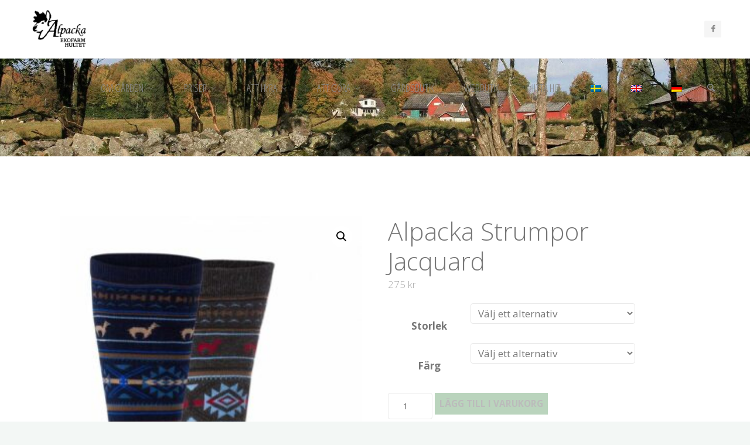

--- FILE ---
content_type: text/html; charset=UTF-8
request_url: https://www.alpakahof.com/produkt/alpacka-strumpor-jacquard/
body_size: 16420
content:
<!DOCTYPE html>
<html lang="sv-SE">
<head>
<meta name="viewport" content="width=device-width, user-scalable=yes, initial-scale=1.0">
<meta http-equiv="X-UA-Compatible" content="IE=edge" /><meta charset="UTF-8">
<link rel="profile" href="http://gmpg.org/xfn/11">
<title>Alpacka Strumpor Jacquard &#8211; Alpacka Ekofarm Hultet</title>
<meta name='robots' content='max-image-preview:large' />
<link rel="alternate" hreflang="sv" href="https://www.alpakahof.com/produkt/alpacka-strumpor-jacquard/" />
<link rel="alternate" hreflang="en" href="https://www.alpakahof.com/en/produkt/alpacka-strumpor-jacquard/" />
<link rel="alternate" hreflang="de" href="https://www.alpakahof.com/de/produkt/alpacka-strumpor-jacquard/" />
<link rel="alternate" hreflang="x-default" href="https://www.alpakahof.com/produkt/alpacka-strumpor-jacquard/" />
<link rel='dns-prefetch' href='//fonts.googleapis.com' />
<link rel="alternate" type="application/rss+xml" title="Alpacka Ekofarm Hultet &raquo; Webbflöde" href="https://www.alpakahof.com/feed/" />
<link rel="alternate" type="application/rss+xml" title="Alpacka Ekofarm Hultet &raquo; Kommentarsflöde" href="https://www.alpakahof.com/comments/feed/" />
<!-- <link rel='stylesheet' id='contact-form-7-css' href='https://www.alpakahof.com/wp-content/plugins/contact-form-7/includes/css/styles.css?ver=5.9.3' media='all' /> -->
<!-- <link rel='stylesheet' id='foobox-free-min-css' href='https://www.alpakahof.com/wp-content/plugins/foobox-image-lightbox/free/css/foobox.free.min.css?ver=2.7.27' media='all' /> -->
<!-- <link rel='stylesheet' id='dashicons-css' href='https://www.alpakahof.com/wp-includes/css/dashicons.min.css?ver=6.5.7' media='all' /> -->
<!-- <link rel='stylesheet' id='to-top-css' href='https://www.alpakahof.com/wp-content/plugins/to-top/public/css/to-top-public.css?ver=2.5.4' media='all' /> -->
<!-- <link rel='stylesheet' id='wcml-dropdown-0-css' href='//www.alpakahof.com/wp-content/plugins/woocommerce-multilingual/templates/currency-switchers/legacy-dropdown/style.css?ver=5.3.6' media='all' /> -->
<!-- <link rel='stylesheet' id='photoswipe-css' href='https://www.alpakahof.com/wp-content/plugins/woocommerce/assets/css/photoswipe/photoswipe.min.css?ver=8.8.5' media='all' /> -->
<!-- <link rel='stylesheet' id='photoswipe-default-skin-css' href='https://www.alpakahof.com/wp-content/plugins/woocommerce/assets/css/photoswipe/default-skin/default-skin.min.css?ver=8.8.5' media='all' /> -->
<!-- <link rel='stylesheet' id='woocommerce-layout-css' href='https://www.alpakahof.com/wp-content/plugins/woocommerce/assets/css/woocommerce-layout.css?ver=8.8.5' media='all' /> -->
<link rel="stylesheet" type="text/css" href="//www.alpakahof.com/wp-content/cache/wpfc-minified/r45l4r0/cagug.css" media="all"/>
<!-- <link rel='stylesheet' id='woocommerce-smallscreen-css' href='https://www.alpakahof.com/wp-content/plugins/woocommerce/assets/css/woocommerce-smallscreen.css?ver=8.8.5' media='only screen and (max-width: 768px)' /> -->
<link rel="stylesheet" type="text/css" href="//www.alpakahof.com/wp-content/cache/wpfc-minified/llek7ild/cae93.css" media="only screen and (max-width: 768px)"/>
<!-- <link rel='stylesheet' id='woocommerce-general-css' href='https://www.alpakahof.com/wp-content/plugins/woocommerce/assets/css/woocommerce.css?ver=8.8.5' media='all' /> -->
<link rel="stylesheet" type="text/css" href="//www.alpakahof.com/wp-content/cache/wpfc-minified/88kn7evx/cae93.css" media="all"/>
<style id='woocommerce-inline-inline-css'>
.woocommerce form .form-row .required { visibility: visible; }
</style>
<!-- <link rel='stylesheet' id='wpml-menu-item-0-css' href='https://www.alpakahof.com/wp-content/plugins/sitepress-multilingual-cms/templates/language-switchers/menu-item/style.min.css?ver=1' media='all' /> -->
<!-- <link rel='stylesheet' id='parent-style-css' href='https://www.alpakahof.com/wp-content/themes/kahuna/style.css?ver=6.5.7' media='all' /> -->
<!-- <link rel='stylesheet' id='kahuna-themefonts-css' href='https://www.alpakahof.com/wp-content/themes/kahuna/resources/fonts/fontfaces.css?ver=1.7.0' media='all' /> -->
<link rel="stylesheet" type="text/css" href="//www.alpakahof.com/wp-content/cache/wpfc-minified/f4p3k7if/cae93.css" media="all"/>
<link rel='stylesheet' id='kahuna-googlefonts-css' href='//fonts.googleapis.com/css?family=Open+Sans%3A%7COpen+Sans+Condensed%3A300%7CSource+Sans+Pro%3A%7COpen+Sans%3A100%2C200%2C300%2C400%2C500%2C600%2C700%2C800%2C900%7COpen+Sans%3A700%7COpen+Sans%3A300%7CSource+Sans+Pro%3A300&#038;ver=1.7.0' media='all' />
<!-- <link rel='stylesheet' id='kahuna-main-css' href='https://www.alpakahof.com/wp-content/themes/Kahuna-Child/style.css?ver=1.7.0' media='all' /> -->
<link rel="stylesheet" type="text/css" href="//www.alpakahof.com/wp-content/cache/wpfc-minified/2prozc5k/cae93.css" media="all"/>
<style id='kahuna-main-inline-css'>
body:not(.kahuna-landing-page) #container, #site-header-main-inside, #colophon-inside, .footer-inside, #breadcrumbs-container-inside, #header-page-title { margin: 0 auto; max-width: 1920px; } body:not(.kahuna-landing-page) #container { max-width: calc( 1920px - 4em ); } #site-header-main { left: 0; right: 0; } #primary { width: 320px; } #secondary { width: 320px; } #container.one-column .main { width: 100%; } #container.two-columns-right #secondary { float: right; } #container.two-columns-right .main, .two-columns-right #breadcrumbs { width: calc( 100% - 320px ); float: left; } #container.two-columns-left #primary { float: left; } #container.two-columns-left .main, .two-columns-left #breadcrumbs { width: calc( 100% - 320px ); float: right; } #container.three-columns-right #primary, #container.three-columns-left #primary, #container.three-columns-sided #primary { float: left; } #container.three-columns-right #secondary, #container.three-columns-left #secondary, #container.three-columns-sided #secondary { float: left; } #container.three-columns-right #primary, #container.three-columns-left #secondary { margin-left: 0%; margin-right: 0%; } #container.three-columns-right .main, .three-columns-right #breadcrumbs { width: calc( 100% - 640px ); float: left; } #container.three-columns-left .main, .three-columns-left #breadcrumbs { width: calc( 100% - 640px ); float: right; } #container.three-columns-sided #secondary { float: right; } #container.three-columns-sided .main, .three-columns-sided #breadcrumbs { width: calc( 100% - 640px ); float: right; } .three-columns-sided #breadcrumbs { margin: 0 calc( 0% + 320px ) 0 -1920px; } html { font-family: Open Sans; font-size: 17px; font-weight: 300; line-height: 1.8; } #site-title { font-family: Open Sans Condensed; font-size: 150%; font-weight: 300; } #access ul li a { font-family: Open Sans Condensed; font-size: 105%; font-weight: 300; } .widget-title { font-family: Open Sans; font-size: 100%; font-weight: 700; } .widget-container { font-family: Open Sans; font-size: 100%; font-weight: 300; } .entry-title, .page-title { font-family: Open Sans; font-size: 250%; font-weight: 300; } .entry-meta > span { font-family: Source Sans Pro; font-weight: 300; } /*.post-thumbnail-container*/ .entry-meta > span { font-size: 130%; } .page-link, .pagination, .author-info .author-link, .comment .reply a, .comment-meta, .byline { font-family: Source Sans Pro; } .content-masonry .entry-title { font-size: 200%; } h1 { font-size: 3.029em; } h2 { font-size: 2.678em; } h3 { font-size: 2.327em; } h4 { font-size: 1.976em; } h5 { font-size: 1.625em; } h6 { font-size: 1.274em; } h1, h2, h3, h4, h5, h6 { font-family: Open Sans Condensed; font-weight: 300; } body { color: #777777; background-color: #F3F7f5; } .lp-staticslider .staticslider-caption-title, .seriousslider.seriousslider-theme .seriousslider-caption-title, .lp-staticslider .staticslider-caption-text, .seriousslider.seriousslider-theme .seriousslider-caption-text, .lp-staticslider .staticslider-caption-text a { color: #FFFFFF; } #site-header-main, #site-header-main.header-fixed #site-header-main-inside, #access ul ul, .menu-search-animated .searchform input[type="search"], #access .menu-search-animated .searchform, #access::after, .kahuna-over-menu .header-fixed#site-header-main, .kahuna-over-menu .header-fixed#site-header-main #access:after { background-color: #FFFFFF; } #site-header-main { border-bottom-color: rgba(0,0,0,.05); } .kahuna-over-menu .header-fixed#site-header-main #site-title a, #nav-toggle { color: #585b5a; } #access > div > ul > li, #access > div > ul > li > a, .kahuna-over-menu .header-fixed#site-header-main #access > div > ul > li:not([class*='current']), .kahuna-over-menu .header-fixed#site-header-main #access > div > ul > li:not([class*='current']) > a, .kahuna-over-menu .header-fixed#site-header-main #sheader.socials a::before, #sheader.socials a::before, #access .menu-search-animated .searchform input[type="search"], #mobile-menu { color: #888888; } .kahuna-over-menu .header-fixed#site-header-main #sheader.socials a:hover::before, #sheader.socials a:hover::before { color: #FFFFFF; } #access ul.sub-menu li a, #access ul.children li a { color: #888888; } #access ul.sub-menu li a, #access ul.children li a { background-color: #FFFFFF; } #access > div > ul > li:hover > a, #access > div > ul > li a:hover, #access > div > ul > li:hover, .kahuna-over-menu .header-fixed#site-header-main #access > div > ul > li > a:hover, .kahuna-over-menu .header-fixed#site-header-main #access > div > ul > li:hover { color: #585b5a; } #access > div > ul > li > a > span::before, #site-title::before { background-color: #585b5a; } #site-title a:hover { color: #585b5a; } #access > div > ul > li.current_page_item > a, #access > div > ul > li.current-menu-item > a, #access > div > ul > li.current_page_ancestor > a, #access > div > ul > li.current-menu-ancestor > a, #access .sub-menu, #access .children, .kahuna-over-menu .header-fixed#site-header-main #access > div > ul > li > a { color: #75a87b; } #access ul.children > li.current_page_item > a, #access ul.sub-menu > li.current-menu-item > a, #access ul.children > li.current_page_ancestor > a, #access ul.sub-menu > li.current-menu-ancestor > a { color: #75a87b; } #access .sub-menu li:not(:last-child) span, #access .children li:not(:last-child) span { border-bottom: 1px solid #eeeeee; } .searchform .searchsubmit { color: #777777; } body:not(.kahuna-landing-page) article.hentry, body:not(.kahuna-landing-page) .main, body.kahuna-boxed-layout:not(.kahuna-landing-page) #container { background-color: #FFFFFF; } .pagination a, .pagination span { border-color: #eeeeee; } .page-link a, .page-link span em { background-color: #eeeeee; } .pagination a:hover, .pagination span:hover, .page-link a:hover, .page-link span em:hover { background-color: #eeeeee; } .post-thumbnail-container .featured-image-meta, #header-page-title-inside, .lp-staticslider .staticslider-caption-text span, .seriousslider.seriousslider-theme .seriousslider-caption-text span { background-color: rgba(58,58,58, 0.4); } .lp-staticslider .staticslider-caption-title span, .seriousslider.seriousslider-theme .seriousslider-caption-title span { background-color: rgba(88,91,90, 0.4); } .post-thumbnail-container .featured-image-link::before { background-color: #585b5a; } #header-page-title .entry-meta .bl_categ a { background-color: #585b5a; } #header-page-title .entry-meta .bl_categ a:hover { background-color: #474a49; } .widget-title span { border-bottom-color: #585b5a; } #colophon, #footer { background-color: #f2f3f4; color: #BBBBBB; } #colophon { border-top: 5px solid #cfd0d1 } #footer-bottom { background: #f7f8f9; } .entry-title a:active, .entry-title a:hover { color: #585b5a; } .entry-title a:hover { border-top-color: #585b5a; } span.entry-format { color: #585b5a; } .entry-content blockquote::before, .entry-content blockquote::after { color: rgba(119,119,119,0.2); } .entry-content h5, .entry-content h6, .lp-text-content h5, .lp-text-content h6 { color: #75a87b; } .entry-content h1, .entry-content h2, .entry-content h3, .entry-content h4, .lp-text-content h1, .lp-text-content h2, .lp-text-content h3, .lp-text-content h4 { color: #444444; } a { color: #585b5a; } a:hover, .entry-meta span a:hover, .comments-link a:hover { color: #75a87b; } .entry-meta > span.comments-link { top: 1.25em; } .socials a:before { color: #585b5a; } #sheader.socials a:before { background-color: #f5f5f5; } #sfooter.socials a:before, .widget_cryout_socials .socials a:before { background-color: #e8e9ea; } .sidey .socials a:before { background-color: #FFFFFF; } #sheader.socials a:hover:before { background-color: #585b5a; color: #FFFFFF; } #sfooter.socials a:hover:before, .widget_cryout_socials .socials a:hover:before { background-color: #585b5a; color: #f2f3f4; } .sidey a:hover:before { background-color: #585b5a; color: #FFFFFF; } .kahuna-normalizedtags #content .tagcloud a { color: #FFFFFF; background-color: #585b5a; } .kahuna-normalizedtags #content .tagcloud a:hover { background-color: #75a87b; } #nav-fixed i, #nav-fixed a + a { background-color: rgba(215,215,215,0.8); } #nav-fixed a:hover i, #nav-fixed a:hover + a, #nav-fixed a + a:hover { background-color: rgba(88,91,90,0.8); } #nav-fixed i, #nav-fixed span { color: #FFFFFF; } button#toTop { color: #585b5a; border-color: #585b5a; } button#toTop:hover { background-color: #585b5a; color: #F3F7f5; border-color: #585b5a; } @media (max-width: 800px) { .cryout #footer-bottom .footer-inside { padding-top: 2.5em; } .cryout .footer-inside a#toTop {background-color: #585b5a; color: #F3F7f5;} .cryout .footer-inside a#toTop:hover { opacity: 0.8;} } a.continue-reading-link, .continue-reading-link::after { background-color:#585b5a; color: #FFFFFF; } .entry-meta .icon-metas:before { color: #bcbcbc; } .kahuna-caption-one .main .wp-caption .wp-caption-text { border-bottom-color: #eeeeee; } .kahuna-caption-two .main .wp-caption .wp-caption-text { background-color: #f5f5f5; } .kahuna-image-one .entry-content img[class*="align"], .kahuna-image-one .entry-summary img[class*="align"], .kahuna-image-two .entry-content img[class*='align'], .kahuna-image-two .entry-summary img[class*='align'] { border-color: #eeeeee; } .kahuna-image-five .entry-content img[class*='align'], .kahuna-image-five .entry-summary img[class*='align'] { border-color: #585b5a; } /* diffs */ span.edit-link a.post-edit-link, span.edit-link a.post-edit-link:hover, span.edit-link .icon-edit:before { color: #777777; } .searchform { border-color: #ebebeb; } #breadcrumbs-container { background-color: #f8f8f8; } .entry-meta span, .entry-meta a, .entry-utility span, .entry-utility a, .entry-meta time, #breadcrumbs-nav, #header-page-title .byline, .footermenu ul li span.sep { color: #bcbcbc; } .footermenu ul li a:hover { color: #585b5a; } .footermenu ul li a::after { background: #585b5a; } #breadcrumbs-nav a { color: #9e9e9e; } .entry-meta span.entry-sticky { background-color: #bcbcbc; color: #FFFFFF; } #commentform { } code, #nav-below .nav-previous a:before, #nav-below .nav-next a:before { background-color: #eeeeee; } pre, .comment-author { border-color: #eeeeee; } pre { background-color: #f8f8f8; } .commentlist .comment-body, .commentlist .pingback { background-color: #f5f5f5; } .commentlist .comment-body::after { border-top-color: #f5f5f5; } article .author-info { border-color: #eeeeee; } .page-header.pad-container { border-color: #eeeeee; } .comment-meta a { color: #dadada; } .commentlist .reply a { color: #c6c6c6; } .commentlist .reply a:hover { border-bottom-color: #585b5a; } select, input[type], textarea { color: #777777; border-color: #e9e9e9; } .searchform input[type="search"], .searchform input[type="search"]:hover, .searchform input[type="search"]:focus { background-color: #FFFFFF; } input[type]:hover, textarea:hover, select:hover, input[type]:focus, textarea:focus, select:focus { background: #f5f5f5; } button, input[type="button"], input[type="submit"], input[type="reset"] { background-color: #585b5a; color: #FFFFFF; } button:hover, input[type="button"]:hover, input[type="submit"]:hover, input[type="reset"]:hover { background-color: #75a87b; } hr { background-color: #f0f0f0; } /* gutenberg */ .wp-block-image.alignwide { margin-left: calc( ( 7% + 2.5em ) * -1 ); margin-right: calc( ( 7% + 2.5em ) * -1 ); } .wp-block-image.alignwide img { /* width: calc( 115% + 5em ); max-width: calc( 115% + 5em ); */ } .has-accent-1-color, .has-accent-1-color:hover { color: #585b5a; } .has-accent-2-color, .has-accent-2-color:hover { color: #75a87b; } .has-headings-color, .has-headings-color:hover { color: #444444; } .has-sitetext-color, .has-sitetext-color:hover { color: #777777; } .has-sitebg-color, .has-sitebg-color:hover { color: #FFFFFF; } .has-accent-1-background-color { background-color: #585b5a; } .has-accent-2-background-color { background-color: #75a87b; } .has-headings-background-color { background-color: #444444; } .has-sitetext-background-color { background-color: #777777; } .has-sitebg-background-color { background-color: #FFFFFF; } .has-small-font-size { font-size: 10px; } .has-regular-font-size { font-size: 17px; } .has-large-font-size { font-size: 27px; } .has-larger-font-size { font-size: 43px; } .has-huge-font-size { font-size: 43px; } /* woocommerce */ .woocommerce-page #respond input#submit.alt, .woocommerce a.button.alt, .woocommerce-page button.button.alt, .woocommerce input.button.alt, .woocommerce #respond input#submit, .woocommerce a.button, .woocommerce button.button, .woocommerce input.button { background-color: #585b5a; color: #FFFFFF; line-height: 1.8; } .woocommerce #respond input#submit:hover, .woocommerce a.button:hover, .woocommerce button.button:hover, .woocommerce input.button:hover { background-color: #363938; color: #FFFFFF;} .woocommerce-page #respond input#submit.alt, .woocommerce a.button.alt, .woocommerce-page button.button.alt, .woocommerce input.button.alt { background-color: #75a87b; color: #FFFFFF; line-height: 1.8; } .woocommerce-page #respond input#submit.alt:hover, .woocommerce a.button.alt:hover, .woocommerce-page button.button.alt:hover, .woocommerce input.button.alt:hover { background-color: #97ca9d; color: #FFFFFF;} .woocommerce div.product .woocommerce-tabs ul.tabs li.active { border-bottom-color: #FFFFFF; } .woocommerce #respond input#submit.alt.disabled, .woocommerce #respond input#submit.alt.disabled:hover, .woocommerce #respond input#submit.alt:disabled, .woocommerce #respond input#submit.alt:disabled:hover, .woocommerce #respond input#submit.alt[disabled]:disabled, .woocommerce #respond input#submit.alt[disabled]:disabled:hover, .woocommerce a.button.alt.disabled, .woocommerce a.button.alt.disabled:hover, .woocommerce a.button.alt:disabled, .woocommerce a.button.alt:disabled:hover, .woocommerce a.button.alt[disabled]:disabled, .woocommerce a.button.alt[disabled]:disabled:hover, .woocommerce button.button.alt.disabled, .woocommerce button.button.alt.disabled:hover, .woocommerce button.button.alt:disabled, .woocommerce button.button.alt:disabled:hover, .woocommerce button.button.alt[disabled]:disabled, .woocommerce button.button.alt[disabled]:disabled:hover, .woocommerce input.button.alt.disabled, .woocommerce input.button.alt.disabled:hover, .woocommerce input.button.alt:disabled, .woocommerce input.button.alt:disabled:hover, .woocommerce input.button.alt[disabled]:disabled, .woocommerce input.button.alt[disabled]:disabled:hover { background-color: #75a87b; } .woocommerce ul.products li.product .price, .woocommerce div.product p.price, .woocommerce div.product span.price { color: #a9a9a9 } #add_payment_method #payment, .woocommerce-cart #payment, .woocommerce-checkout #payment { background: #f5f5f5; } .woocommerce .main .page-title { /*font-size: -0.0052em; */ } /* mobile menu */ nav#mobile-menu { background-color: #FFFFFF; } #mobile-nav .searchform input[type="search"]{ background-color: #eeeeee; border-color: rgba(0,0,0,0.15); } nav#mobile-menu ul li.menu-burger { background-color: #f7f7f7 } .main .entry-content, .main .entry-summary { text-align: inherit; } .main p, .main ul, .main ol, .main dd, .main pre, .main hr { margin-bottom: 1em; } .main .entry-content p { text-indent: 0em; } .main a.post-featured-image { background-position: center center; } #header-widget-area { width: 33%; right: 10px; } .kahuna-striped-table .main thead th, .kahuna-bordered-table .main thead th, .kahuna-striped-table .main td, .kahuna-striped-table .main th, .kahuna-bordered-table .main th, .kahuna-bordered-table .main td { border-color: #e9e9e9; } .kahuna-clean-table .main th, .kahuna-striped-table .main tr:nth-child(even) td, .kahuna-striped-table .main tr:nth-child(even) th { background-color: #f6f6f6; } article.hentry .article-inner, #content-masonry article.hentry .article-inner { padding: 5%; } #breadcrumbs-nav, body.woocommerce.woocommerce-page #breadcrumbs-nav, .pad-container { padding: 5%; } .kahuna-magazine-two.archive #breadcrumbs-nav, .kahuna-magazine-two.archive .pad-container, .kahuna-magazine-two.search #breadcrumbs-nav, .kahuna-magazine-two.search .pad-container { padding: 2.5%; } .kahuna-magazine-three.archive #breadcrumbs-nav, .kahuna-magazine-three.archive .pad-container, .kahuna-magazine-three.search #breadcrumbs-nav, .kahuna-magazine-three.search .pad-container { padding: 1.6666666666667%; } #site-header-main { height:100px; } #access .menu-search-animated .searchform { height: 99px; line-height: 99px; } .menu-search-animated, #sheader-container, .identity, #nav-toggle { height:100px; line-height:100px; } #access div > ul > li > a { line-height:100px; } #branding { height:100px; } .kahuna-responsive-headerimage #masthead #header-image-main-inside { max-height: 250px; } .kahuna-cropped-headerimage #masthead #header-image-main-inside { height: 250px; } #site-text { display: none; } #masthead #site-header-main { position: fixed; } .kahuna-fixed-menu #header-image-main { margin-top: 100px; } @media (max-width: 640px) { #header-page-title .entry-title { font-size: 230%; } } .lp-staticslider .staticslider-caption, .seriousslider.seriousslider-theme .seriousslider-caption, .kahuna-landing-page .lp-blocks-inside, .kahuna-landing-page .lp-boxes-inside, .kahuna-landing-page .lp-text-inside, .kahuna-landing-page .lp-posts-inside, .kahuna-landing-page .lp-page-inside, .kahuna-landing-page .lp-section-header, .kahuna-landing-page .content-widget { max-width: 1920px; } .kahuna-landing-page .content-widget { margin: 0 auto; } .lp-staticslider { max-height: calc(100vh - 100px); } a.staticslider-button:nth-child(2n+1), .seriousslider-theme .seriousslider-caption-buttons a:nth-child(2n+1) { background-color: #585b5a; color: #FFFFFF; border-color: #717473; } .staticslider-button:nth-child(2n+1):hover, .seriousslider-theme .seriousslider-caption-buttons a:nth-child(2n+1):hover { background-color: #717473; } a.staticslider-button:nth-child(2n), .seriousslider-theme .seriousslider-caption-buttons a:nth-child(2n) { color: #75a87b; background-color: #FFFFFF; border-color: #e6e6e6; } a.staticslider-button:nth-child(2n):hover, .seriousslider-theme .seriousslider-caption-buttons a:nth-child(2n):hover { background-color: #e6e6e6; } .lp-block { background: #FFFFFF; } .lp-block:hover { box-shadow: 0 0 20px rgba(0,0,0, 0.15); } .lp-block i[class^=blicon]::before { color: #FFFFFF; border-color: #676a69; background-color: #585b5a; } .lp-block:hover i::before { background-color: #676a69; } .lp-block i:after { background-color: #585b5a; } .lp-block:hover i:after { background-color: #75a87b; } .lp-block-text, .lp-boxes-static .lp-box-text, .lp-section-desc { color: #9f9f9f; } .lp-blocks { background-color: #f2f3f4; } .lp-boxes { background-color: #f2f3f4; } .lp-text { background-color: #ffffff; } .lp-boxes-static .lp-box:hover { box-shadow: 0 0 20px rgba(0,0,0, 0.15); } .lp-boxes-static .lp-box-image::after { background-color: #585b5a; } .lp-boxes-static .lp-box-image .box-overlay { background-color: #444746; } .lp-box-titlelink:hover { color: #585b5a; } .lp-boxes-1 .lp-box .lp-box-image { height: 350px; } .lp-boxes-2 .lp-box .lp-box-image { height: 400px; } .lp-box-readmore:hover { color: #585b5a; } #lp-posts, #lp-page { background-color: #ffffff; } .lpbox-rnd1 { background-color: #bbbcbd; } .lpbox-rnd2 { background-color: #b6b7b8; } .lpbox-rnd3 { background-color: #b1b2b3; } .lpbox-rnd4 { background-color: #acadae; } .lpbox-rnd5 { background-color: #a7a8a9; } .lpbox-rnd6 { background-color: #a2a3a4; } .lpbox-rnd7 { background-color: #9d9e9f; } .lpbox-rnd8 { background-color: #98999a; } 
</style>
<!-- <link rel='stylesheet' id='tablepress-default-css' href='https://www.alpakahof.com/wp-content/plugins/tablepress/css/build/default.css?ver=2.3' media='all' /> -->
<!-- <link rel='stylesheet' id='cf7cf-style-css' href='https://www.alpakahof.com/wp-content/plugins/cf7-conditional-fields/style.css?ver=2.4.10' media='all' /> -->
<!-- <link rel='stylesheet' id='cart-tab-styles-css' href='https://www.alpakahof.com/wp-content/plugins/woocommerce-cart-tab/includes/../assets/css/style.css?ver=1.1.2' media='all' /> -->
<link rel="stylesheet" type="text/css" href="//www.alpakahof.com/wp-content/cache/wpfc-minified/nqjbs1l/cae93.css" media="all"/>
<style id='cart-tab-styles-inline-css'>
.woocommerce-cart-tab-container {
background-color: #f8f8f8;
}
.woocommerce-cart-tab,
.woocommerce-cart-tab-container .widget_shopping_cart .widgettitle,
.woocommerce-cart-tab-container .widget_shopping_cart .buttons {
background-color: #ffffff;
}
.woocommerce-cart-tab,
.woocommerce-cart-tab:hover {
color: #ffffff;
}
.woocommerce-cart-tab__contents {
background-color: #333333;
}
.woocommerce-cart-tab__icon-bag {
fill: #333333;
}
</style>
<script id="wpml-cookie-js-extra">
var wpml_cookies = {"wp-wpml_current_language":{"value":"sv","expires":1,"path":"\/"}};
var wpml_cookies = {"wp-wpml_current_language":{"value":"sv","expires":1,"path":"\/"}};
</script>
<script src='//www.alpakahof.com/wp-content/cache/wpfc-minified/2djcbvpk/caekw.js' type="text/javascript"></script>
<!-- <script src="https://www.alpakahof.com/wp-content/plugins/sitepress-multilingual-cms/res/js/cookies/language-cookie.js?ver=4.6.10" id="wpml-cookie-js" defer data-wp-strategy="defer"></script> -->
<!-- <script src="https://www.alpakahof.com/wp-includes/js/jquery/jquery.min.js?ver=3.7.1" id="jquery-core-js"></script> -->
<!-- <script src="https://www.alpakahof.com/wp-includes/js/jquery/jquery-migrate.min.js?ver=3.4.1" id="jquery-migrate-js"></script> -->
<script id="to-top-js-extra">
var to_top_options = {"scroll_offset":"100","icon_opacity":"50","style":"icon","icon_type":"dashicons-arrow-up-alt2","icon_color":"#ffffff","icon_bg_color":"#000000","icon_size":"32","border_radius":"5","image":"https:\/\/www.alpakahof.com\/wp-content\/plugins\/to-top\/admin\/images\/default.png","image_width":"65","image_alt":"","location":"bottom-right","margin_x":"20","margin_y":"20","show_on_admin":"0","enable_autohide":"0","autohide_time":"2","enable_hide_small_device":"1","small_device_max_width":"640","reset":"0"};
</script>
<script src='//www.alpakahof.com/wp-content/cache/wpfc-minified/11a4hr1c/cae93.js' type="text/javascript"></script>
<!-- <script async src="https://www.alpakahof.com/wp-content/plugins/to-top/public/js/to-top-public.js?ver=2.5.4" id="to-top-js"></script> -->
<!-- <script src="https://www.alpakahof.com/wp-content/plugins/woocommerce/assets/js/jquery-blockui/jquery.blockUI.min.js?ver=2.7.0-wc.8.8.5" id="jquery-blockui-js" defer data-wp-strategy="defer"></script> -->
<script id="wc-add-to-cart-js-extra">
var wc_add_to_cart_params = {"ajax_url":"\/wp-admin\/admin-ajax.php","wc_ajax_url":"\/?wc-ajax=%%endpoint%%","i18n_view_cart":"Visa varukorg","cart_url":"https:\/\/www.alpakahof.com\/varukorg\/","is_cart":"","cart_redirect_after_add":"yes"};
</script>
<script src='//www.alpakahof.com/wp-content/cache/wpfc-minified/qjprijwp/cagug.js' type="text/javascript"></script>
<!-- <script src="https://www.alpakahof.com/wp-content/plugins/woocommerce/assets/js/frontend/add-to-cart.min.js?ver=8.8.5" id="wc-add-to-cart-js" defer data-wp-strategy="defer"></script> -->
<!-- <script src="https://www.alpakahof.com/wp-content/plugins/woocommerce/assets/js/zoom/jquery.zoom.min.js?ver=1.7.21-wc.8.8.5" id="zoom-js" defer data-wp-strategy="defer"></script> -->
<!-- <script src="https://www.alpakahof.com/wp-content/plugins/woocommerce/assets/js/flexslider/jquery.flexslider.min.js?ver=2.7.2-wc.8.8.5" id="flexslider-js" defer data-wp-strategy="defer"></script> -->
<!-- <script src="https://www.alpakahof.com/wp-content/plugins/woocommerce/assets/js/photoswipe/photoswipe.min.js?ver=4.1.1-wc.8.8.5" id="photoswipe-js" defer data-wp-strategy="defer"></script> -->
<!-- <script src="https://www.alpakahof.com/wp-content/plugins/woocommerce/assets/js/photoswipe/photoswipe-ui-default.min.js?ver=4.1.1-wc.8.8.5" id="photoswipe-ui-default-js" defer data-wp-strategy="defer"></script> -->
<script id="wc-single-product-js-extra">
var wc_single_product_params = {"i18n_required_rating_text":"V\u00e4lj ett betyg","review_rating_required":"yes","flexslider":{"rtl":false,"animation":"slide","smoothHeight":true,"directionNav":false,"controlNav":"thumbnails","slideshow":false,"animationSpeed":500,"animationLoop":false,"allowOneSlide":false},"zoom_enabled":"1","zoom_options":[],"photoswipe_enabled":"1","photoswipe_options":{"shareEl":false,"closeOnScroll":false,"history":false,"hideAnimationDuration":0,"showAnimationDuration":0},"flexslider_enabled":"1"};
</script>
<script src='//www.alpakahof.com/wp-content/cache/wpfc-minified/8ux752qu/cagug.js' type="text/javascript"></script>
<!-- <script src="https://www.alpakahof.com/wp-content/plugins/woocommerce/assets/js/frontend/single-product.min.js?ver=8.8.5" id="wc-single-product-js" defer data-wp-strategy="defer"></script> -->
<!-- <script src="https://www.alpakahof.com/wp-content/plugins/woocommerce/assets/js/js-cookie/js.cookie.min.js?ver=2.1.4-wc.8.8.5" id="js-cookie-js" defer data-wp-strategy="defer"></script> -->
<script id="woocommerce-js-extra">
var woocommerce_params = {"ajax_url":"\/wp-admin\/admin-ajax.php","wc_ajax_url":"\/?wc-ajax=%%endpoint%%"};
</script>
<script src='//www.alpakahof.com/wp-content/cache/wpfc-minified/f4qzv6ah/cae93.js' type="text/javascript"></script>
<!-- <script src="https://www.alpakahof.com/wp-content/plugins/woocommerce/assets/js/frontend/woocommerce.min.js?ver=8.8.5" id="woocommerce-js" defer data-wp-strategy="defer"></script> -->
<!--[if lt IE 9]>
<script src="https://www.alpakahof.com/wp-content/themes/kahuna/resources/js/html5shiv.min.js?ver=1.7.0" id="kahuna-html5shiv-js"></script>
<![endif]-->
<script id="foobox-free-min-js-before">
/* Run FooBox FREE (v2.7.27) */
var FOOBOX = window.FOOBOX = {
ready: true,
disableOthers: true,
o: {wordpress: { enabled: true }, fitToScreen:true, countMessage:'Bild %index av %total', images: { showCaptions:false }, excludes:'.fbx-link,.nofoobox,.nolightbox,a[href*="pinterest.com/pin/create/button/"]', affiliate : { enabled: false }, error: "Could not load the item"},
selectors: [
".gallery", ".wp-block-gallery", ".wp-caption", ".wp-block-image", "a:has(img[class*=wp-image-])", ".foobox"
],
pre: function( $ ){
// Custom JavaScript (Pre)
},
post: function( $ ){
// Custom JavaScript (Post)
// Custom Captions Code
},
custom: function( $ ){
// Custom Extra JS
}
};
</script>
<script src='//www.alpakahof.com/wp-content/cache/wpfc-minified/1ypnujvx/cae93.js' type="text/javascript"></script>
<!-- <script src="https://www.alpakahof.com/wp-content/plugins/foobox-image-lightbox/free/js/foobox.free.min.js?ver=2.7.27" id="foobox-free-min-js"></script> -->
<!-- <script src="https://www.alpakahof.com/wp-content/plugins/woocommerce-cart-tab/includes/../assets/js/cart-tab.min.js?ver=1.1.2" id="cart-tab-script-js"></script> -->
<link rel="https://api.w.org/" href="https://www.alpakahof.com/wp-json/" /><link rel="alternate" type="application/json" href="https://www.alpakahof.com/wp-json/wp/v2/product/2460" /><link rel="EditURI" type="application/rsd+xml" title="RSD" href="https://www.alpakahof.com/xmlrpc.php?rsd" />
<meta name="generator" content="WordPress 6.5.7" />
<meta name="generator" content="WooCommerce 8.8.5" />
<link rel="canonical" href="https://www.alpakahof.com/produkt/alpacka-strumpor-jacquard/" />
<link rel='shortlink' href='https://www.alpakahof.com/?p=2460' />
<link rel="alternate" type="application/json+oembed" href="https://www.alpakahof.com/wp-json/oembed/1.0/embed?url=https%3A%2F%2Fwww.alpakahof.com%2Fprodukt%2Falpacka-strumpor-jacquard%2F" />
<link rel="alternate" type="text/xml+oembed" href="https://www.alpakahof.com/wp-json/oembed/1.0/embed?url=https%3A%2F%2Fwww.alpakahof.com%2Fprodukt%2Falpacka-strumpor-jacquard%2F&#038;format=xml" />
<meta name="generator" content="WPML ver:4.6.10 stt:1,3,51;" />
<link rel="author" href="https://alpakahof.com">	<noscript><style>.woocommerce-product-gallery{ opacity: 1 !important; }</style></noscript>
</head>
<body class="product-template-default single single-product postid-2460 wp-custom-logo wp-embed-responsive theme-kahuna woocommerce woocommerce-page woocommerce-no-js kahuna-image-none kahuna-caption-one kahuna-totop-normal kahuna-stripped-table kahuna-fixed-menu kahuna-menu-right kahuna-responsive-headerimage kahuna-responsive-featured kahuna-magazine-one kahuna-magazine-layout kahuna-comhide-in-posts kahuna-comhide-in-pages kahuna-comment-placeholder kahuna-normal-titles kahuna-normalizedtags kahuna-article-animation-3" itemscope itemtype="http://schema.org/WebPage">
<a class="skip-link screen-reader-text" href="#main" title="Hoppa till innehåll"> Hoppa till innehåll </a>
<div id="site-wrapper">
<header id="masthead" class="cryout"  itemscope itemtype="http://schema.org/WPHeader">
<div id="site-header-main">
<div id="site-header-main-inside">
<nav id="mobile-menu">
<div><ul id="mobile-nav" class=""><li id="menu-item-48" class="menu-item menu-item-type-post_type menu-item-object-page menu-item-has-children menu-item-48"><a href="https://www.alpakahof.com/om-garden/"><span>Om gården</span></a>
<ul class="sub-menu">
<li id="menu-item-47" class="menu-item menu-item-type-post_type menu-item-object-page menu-item-has-children menu-item-47"><a href="https://www.alpakahof.com/vara-djur/"><span>Våra djur</span></a>
<ul class="sub-menu">
<li id="menu-item-51" class="menu-item menu-item-type-post_type menu-item-object-page menu-item-has-children menu-item-51"><a href="https://www.alpakahof.com/vara-djur/alpackor/"><span>Alpackor</span></a>
<ul class="sub-menu">
<li id="menu-item-122" class="menu-item menu-item-type-post_type menu-item-object-page menu-item-122"><a href="https://www.alpakahof.com/vara-djur/alpackor/vara-alpackor/"><span>Våra alpackor</span></a></li>
<li id="menu-item-121" class="menu-item menu-item-type-post_type menu-item-object-page menu-item-121"><a href="https://www.alpakahof.com/vara-djur/alpackor/avelshingstar/"><span>Avelshingstar</span></a></li>
<li id="menu-item-120" class="menu-item menu-item-type-post_type menu-item-object-page menu-item-120"><a href="https://www.alpakahof.com/vara-djur/alpackor/bli-fadder/"><span>Bli fadder</span></a></li>
<li id="menu-item-52" class="menu-item menu-item-type-post_type menu-item-object-page menu-item-52"><a href="https://www.alpakahof.com/vara-djur/alpackor/alpackor-till-salu/"><span>Alpackor till salu</span></a></li>
<li id="menu-item-119" class="menu-item menu-item-type-post_type menu-item-object-page menu-item-119"><a href="https://www.alpakahof.com/vara-djur/alpackor/kurser-tjanster/"><span>Kurser/tjänster</span></a></li>
</ul>
</li>
<li id="menu-item-126" class="menu-item menu-item-type-post_type menu-item-object-page menu-item-126"><a href="https://www.alpakahof.com/vara-djur/getter/"><span>Getter</span></a></li>
<li id="menu-item-125" class="menu-item menu-item-type-post_type menu-item-object-page menu-item-125"><a href="https://www.alpakahof.com/vara-djur/linderodssvin/"><span>Linderödssvin</span></a></li>
<li id="menu-item-128" class="menu-item menu-item-type-post_type menu-item-object-page menu-item-128"><a href="https://www.alpakahof.com/vara-djur/notkreatur/"><span>Nötkreatur</span></a></li>
<li id="menu-item-320" class="menu-item menu-item-type-post_type menu-item-object-page menu-item-320"><a href="https://www.alpakahof.com/vara-djur/ovriga-djur/"><span>Övriga djur</span></a></li>
<li id="menu-item-123" class="menu-item menu-item-type-post_type menu-item-object-page menu-item-123"><a href="https://www.alpakahof.com/vara-djur/djur-till-salu/"><span>Djur till salu</span></a></li>
</ul>
</li>
</ul>
</li>
<li id="menu-item-3205" class="menu-item menu-item-type-post_type menu-item-object-page menu-item-has-children menu-item-3205"><a href="https://www.alpakahof.com/priser/"><span>Priser</span></a>
<ul class="sub-menu">
<li id="menu-item-2905" class="menu-item menu-item-type-post_type menu-item-object-page menu-item-2905"><a href="https://www.alpakahof.com/att-gora/gardsvandring/"><span>Gårdsvandring priser</span></a></li>
<li id="menu-item-2906" class="menu-item menu-item-type-post_type menu-item-object-page menu-item-2906"><a href="https://www.alpakahof.com/att-gora/alpackavandring/alpackavandring-prislista/"><span>Alpackavandring priser</span></a></li>
<li id="menu-item-2904" class="menu-item menu-item-type-post_type menu-item-object-page menu-item-2904"><a href="https://www.alpakahof.com/att-hyra/stugor/pris-bokning/"><span>Stugor Pris/bokning</span></a></li>
</ul>
</li>
<li id="menu-item-49" class="menu-item menu-item-type-post_type menu-item-object-page menu-item-has-children menu-item-49"><a href="https://www.alpakahof.com/att-hyra/"><span>Att hyra</span></a>
<ul class="sub-menu">
<li id="menu-item-74" class="menu-item menu-item-type-post_type menu-item-object-page menu-item-74"><a href="https://www.alpakahof.com/att-hyra/cyklar/"><span>Cykeluthyrning</span></a></li>
<li id="menu-item-62" class="menu-item menu-item-type-post_type menu-item-object-page menu-item-has-children menu-item-62"><a href="https://www.alpakahof.com/att-hyra/stugor/"><span>Stugor</span></a>
<ul class="sub-menu">
<li id="menu-item-65" class="menu-item menu-item-type-post_type menu-item-object-page menu-item-65"><a href="https://www.alpakahof.com/att-hyra/stugor/pris-bokning/"><span>Pris/bokning</span></a></li>
<li id="menu-item-64" class="menu-item menu-item-type-post_type menu-item-object-page menu-item-64"><a href="https://www.alpakahof.com/att-hyra/stugor/reservation-stor-stuga/"><span>Reservation stor stuga</span></a></li>
<li id="menu-item-63" class="menu-item menu-item-type-post_type menu-item-object-page menu-item-63"><a href="https://www.alpakahof.com/att-hyra/stugor/reservation-liten-stuga/"><span>Reservation liten stuga</span></a></li>
<li id="menu-item-241" class="menu-item menu-item-type-post_type menu-item-object-page menu-item-241"><a href="https://www.alpakahof.com/att-hyra/stugor/allmanna-villkor/"><span>Allmänna villkor</span></a></li>
</ul>
</li>
</ul>
</li>
<li id="menu-item-50" class="menu-item menu-item-type-post_type menu-item-object-page menu-item-has-children menu-item-50"><a href="https://www.alpakahof.com/att-gora/"><span>Att göra</span></a>
<ul class="sub-menu">
<li id="menu-item-72" class="menu-item menu-item-type-post_type menu-item-object-page menu-item-has-children menu-item-72"><a href="https://www.alpakahof.com/att-gora/alpackavandring/"><span>Alpackavandring</span></a>
<ul class="sub-menu">
<li id="menu-item-145" class="menu-item menu-item-type-post_type menu-item-object-page menu-item-145"><a href="https://www.alpakahof.com/att-gora/alpackavandring/alpackavandring-prislista/"><span>Alpackavandring prislista</span></a></li>
</ul>
</li>
<li id="menu-item-73" class="menu-item menu-item-type-post_type menu-item-object-page menu-item-73"><a href="https://www.alpakahof.com/att-gora/gardsvandring/"><span>Gårdsvandring</span></a></li>
<li id="menu-item-3099" class="menu-item menu-item-type-post_type menu-item-object-page menu-item-3099"><a href="https://www.alpakahof.com/att-gora/vallabypark/"><span>Vallabypark</span></a></li>
</ul>
</li>
<li id="menu-item-2789" class="menu-item menu-item-type-post_type menu-item-object-page menu-item-2789"><a href="https://www.alpakahof.com/gardsbutik/"><span>Gårdsbutik</span></a></li>
<li id="menu-item-1782" class="menu-item menu-item-type-post_type menu-item-object-page current_page_parent menu-item-1782"><a href="https://www.alpakahof.com/butik/"><span>Webbutik</span></a></li>
<li id="menu-item-164" class="menu-item menu-item-type-post_type menu-item-object-page menu-item-164"><a href="https://www.alpakahof.com/hitta-hit/"><span>Hitta hit</span></a></li>
<li id="menu-item-wpml-ls-3-sv" class="menu-item wpml-ls-slot-3 wpml-ls-item wpml-ls-item-sv wpml-ls-current-language wpml-ls-menu-item wpml-ls-first-item menu-item-type-wpml_ls_menu_item menu-item-object-wpml_ls_menu_item menu-item-wpml-ls-3-sv"><a href="https://www.alpakahof.com/produkt/alpacka-strumpor-jacquard/"><span><img
class="wpml-ls-flag"
src="https://www.alpakahof.com/wp-content/plugins/sitepress-multilingual-cms/res/flags/sv.png"
alt="Svenska"
/></span></a></li>
<li id="menu-item-wpml-ls-3-en" class="menu-item wpml-ls-slot-3 wpml-ls-item wpml-ls-item-en wpml-ls-menu-item menu-item-type-wpml_ls_menu_item menu-item-object-wpml_ls_menu_item menu-item-wpml-ls-3-en"><a href="https://www.alpakahof.com/en/produkt/alpacka-strumpor-jacquard/"><span><img
class="wpml-ls-flag"
src="https://www.alpakahof.com/wp-content/plugins/sitepress-multilingual-cms/res/flags/en.png"
alt="Engelska"
/></span></a></li>
<li id="menu-item-wpml-ls-3-de" class="menu-item wpml-ls-slot-3 wpml-ls-item wpml-ls-item-de wpml-ls-menu-item wpml-ls-last-item menu-item-type-wpml_ls_menu_item menu-item-object-wpml_ls_menu_item menu-item-wpml-ls-3-de"><a href="https://www.alpakahof.com/de/produkt/alpacka-strumpor-jacquard/"><span><img
class="wpml-ls-flag"
src="https://www.alpakahof.com/wp-content/plugins/sitepress-multilingual-cms/res/flags/de.png"
alt="Tyska"
/></span></a></li>
<li class='menu-main-search menu-search-animated'>
<button aria-label=Sök><i class='icon-search'></i></button> 
<form role="search" method="get" class="searchform" action="https://www.alpakahof.com/">
<label>
<span class="screen-reader-text">Sök efter:</span>
<input type="search" class="s" placeholder="För att söka och tryck enter" value="" name="s" />
</label>
<button type="submit" class="searchsubmit"><span class="screen-reader-text">Sök</span><i class="icon-search"></i></button>
</form>
<i class='icon-cancel'></i> </li></ul></div>					<button id="nav-cancel"><i class="icon-cancel"></i></button>
</nav> <!-- #mobile-menu -->
<div id="branding">
<div class="identity"><a href="https://www.alpakahof.com/" id="logo" class="custom-logo-link" title="Alpacka Ekofarm Hultet" rel="home"><img   src="https://www.alpakahof.com/wp-content/uploads/2024/03/Alpacka-Ekofarm-Hultet-1.jpg" class="custom-logo" alt="Alpacka Ekofarm Hultet" decoding="async" fetchpriority="high" srcset="https://www.alpakahof.com/wp-content/uploads/2024/03/Alpacka-Ekofarm-Hultet-1.jpg 624w, https://www.alpakahof.com/wp-content/uploads/2024/03/Alpacka-Ekofarm-Hultet-1-300x196.jpg 300w, https://www.alpakahof.com/wp-content/uploads/2024/03/Alpacka-Ekofarm-Hultet-1-382x250.jpg 382w" sizes="(max-width: 624px) 100vw, 624px" /></a></div><div id="site-text"><div itemprop="headline" id="site-title"><span> <a href="https://www.alpakahof.com/" title="Gården med många möjligheter" rel="home">Alpacka Ekofarm Hultet</a> </span></div><span id="site-description"  itemprop="description" >Gården med många möjligheter</span></div>				</div><!-- #branding -->
<div id="sheader-container">
<nav id="sheader" class="socials"><a target="_blank" href="https://www.facebook.com/Alpakahofschweden"  class="menu-item menu-item-type-custom menu-item-object-custom menu-item-6"><span>Facebook</span></a></nav>				</div>
<button id="nav-toggle" aria-label="Primär meny"><i class="icon-menu"></i></button>
<nav id="access" role="navigation"  aria-label="Primär meny"  itemscope itemtype="http://schema.org/SiteNavigationElement">
<div><ul id="prime_nav" class=""><li class="menu-item menu-item-type-post_type menu-item-object-page menu-item-has-children menu-item-48"><a href="https://www.alpakahof.com/om-garden/"><span>Om gården</span></a>
<ul class="sub-menu">
<li class="menu-item menu-item-type-post_type menu-item-object-page menu-item-has-children menu-item-47"><a href="https://www.alpakahof.com/vara-djur/"><span>Våra djur</span></a>
<ul class="sub-menu">
<li class="menu-item menu-item-type-post_type menu-item-object-page menu-item-has-children menu-item-51"><a href="https://www.alpakahof.com/vara-djur/alpackor/"><span>Alpackor</span></a>
<ul class="sub-menu">
<li class="menu-item menu-item-type-post_type menu-item-object-page menu-item-122"><a href="https://www.alpakahof.com/vara-djur/alpackor/vara-alpackor/"><span>Våra alpackor</span></a></li>
<li class="menu-item menu-item-type-post_type menu-item-object-page menu-item-121"><a href="https://www.alpakahof.com/vara-djur/alpackor/avelshingstar/"><span>Avelshingstar</span></a></li>
<li class="menu-item menu-item-type-post_type menu-item-object-page menu-item-120"><a href="https://www.alpakahof.com/vara-djur/alpackor/bli-fadder/"><span>Bli fadder</span></a></li>
<li class="menu-item menu-item-type-post_type menu-item-object-page menu-item-52"><a href="https://www.alpakahof.com/vara-djur/alpackor/alpackor-till-salu/"><span>Alpackor till salu</span></a></li>
<li class="menu-item menu-item-type-post_type menu-item-object-page menu-item-119"><a href="https://www.alpakahof.com/vara-djur/alpackor/kurser-tjanster/"><span>Kurser/tjänster</span></a></li>
</ul>
</li>
<li class="menu-item menu-item-type-post_type menu-item-object-page menu-item-126"><a href="https://www.alpakahof.com/vara-djur/getter/"><span>Getter</span></a></li>
<li class="menu-item menu-item-type-post_type menu-item-object-page menu-item-125"><a href="https://www.alpakahof.com/vara-djur/linderodssvin/"><span>Linderödssvin</span></a></li>
<li class="menu-item menu-item-type-post_type menu-item-object-page menu-item-128"><a href="https://www.alpakahof.com/vara-djur/notkreatur/"><span>Nötkreatur</span></a></li>
<li class="menu-item menu-item-type-post_type menu-item-object-page menu-item-320"><a href="https://www.alpakahof.com/vara-djur/ovriga-djur/"><span>Övriga djur</span></a></li>
<li class="menu-item menu-item-type-post_type menu-item-object-page menu-item-123"><a href="https://www.alpakahof.com/vara-djur/djur-till-salu/"><span>Djur till salu</span></a></li>
</ul>
</li>
</ul>
</li>
<li class="menu-item menu-item-type-post_type menu-item-object-page menu-item-has-children menu-item-3205"><a href="https://www.alpakahof.com/priser/"><span>Priser</span></a>
<ul class="sub-menu">
<li class="menu-item menu-item-type-post_type menu-item-object-page menu-item-2905"><a href="https://www.alpakahof.com/att-gora/gardsvandring/"><span>Gårdsvandring priser</span></a></li>
<li class="menu-item menu-item-type-post_type menu-item-object-page menu-item-2906"><a href="https://www.alpakahof.com/att-gora/alpackavandring/alpackavandring-prislista/"><span>Alpackavandring priser</span></a></li>
<li class="menu-item menu-item-type-post_type menu-item-object-page menu-item-2904"><a href="https://www.alpakahof.com/att-hyra/stugor/pris-bokning/"><span>Stugor Pris/bokning</span></a></li>
</ul>
</li>
<li class="menu-item menu-item-type-post_type menu-item-object-page menu-item-has-children menu-item-49"><a href="https://www.alpakahof.com/att-hyra/"><span>Att hyra</span></a>
<ul class="sub-menu">
<li class="menu-item menu-item-type-post_type menu-item-object-page menu-item-74"><a href="https://www.alpakahof.com/att-hyra/cyklar/"><span>Cykeluthyrning</span></a></li>
<li class="menu-item menu-item-type-post_type menu-item-object-page menu-item-has-children menu-item-62"><a href="https://www.alpakahof.com/att-hyra/stugor/"><span>Stugor</span></a>
<ul class="sub-menu">
<li class="menu-item menu-item-type-post_type menu-item-object-page menu-item-65"><a href="https://www.alpakahof.com/att-hyra/stugor/pris-bokning/"><span>Pris/bokning</span></a></li>
<li class="menu-item menu-item-type-post_type menu-item-object-page menu-item-64"><a href="https://www.alpakahof.com/att-hyra/stugor/reservation-stor-stuga/"><span>Reservation stor stuga</span></a></li>
<li class="menu-item menu-item-type-post_type menu-item-object-page menu-item-63"><a href="https://www.alpakahof.com/att-hyra/stugor/reservation-liten-stuga/"><span>Reservation liten stuga</span></a></li>
<li class="menu-item menu-item-type-post_type menu-item-object-page menu-item-241"><a href="https://www.alpakahof.com/att-hyra/stugor/allmanna-villkor/"><span>Allmänna villkor</span></a></li>
</ul>
</li>
</ul>
</li>
<li class="menu-item menu-item-type-post_type menu-item-object-page menu-item-has-children menu-item-50"><a href="https://www.alpakahof.com/att-gora/"><span>Att göra</span></a>
<ul class="sub-menu">
<li class="menu-item menu-item-type-post_type menu-item-object-page menu-item-has-children menu-item-72"><a href="https://www.alpakahof.com/att-gora/alpackavandring/"><span>Alpackavandring</span></a>
<ul class="sub-menu">
<li class="menu-item menu-item-type-post_type menu-item-object-page menu-item-145"><a href="https://www.alpakahof.com/att-gora/alpackavandring/alpackavandring-prislista/"><span>Alpackavandring prislista</span></a></li>
</ul>
</li>
<li class="menu-item menu-item-type-post_type menu-item-object-page menu-item-73"><a href="https://www.alpakahof.com/att-gora/gardsvandring/"><span>Gårdsvandring</span></a></li>
<li class="menu-item menu-item-type-post_type menu-item-object-page menu-item-3099"><a href="https://www.alpakahof.com/att-gora/vallabypark/"><span>Vallabypark</span></a></li>
</ul>
</li>
<li class="menu-item menu-item-type-post_type menu-item-object-page menu-item-2789"><a href="https://www.alpakahof.com/gardsbutik/"><span>Gårdsbutik</span></a></li>
<li class="menu-item menu-item-type-post_type menu-item-object-page current_page_parent menu-item-1782"><a href="https://www.alpakahof.com/butik/"><span>Webbutik</span></a></li>
<li class="menu-item menu-item-type-post_type menu-item-object-page menu-item-164"><a href="https://www.alpakahof.com/hitta-hit/"><span>Hitta hit</span></a></li>
<li class="menu-item wpml-ls-slot-3 wpml-ls-item wpml-ls-item-sv wpml-ls-current-language wpml-ls-menu-item wpml-ls-first-item menu-item-type-wpml_ls_menu_item menu-item-object-wpml_ls_menu_item menu-item-wpml-ls-3-sv"><a href="https://www.alpakahof.com/produkt/alpacka-strumpor-jacquard/"><span><img
class="wpml-ls-flag"
src="https://www.alpakahof.com/wp-content/plugins/sitepress-multilingual-cms/res/flags/sv.png"
alt="Svenska"
/></span></a></li>
<li class="menu-item wpml-ls-slot-3 wpml-ls-item wpml-ls-item-en wpml-ls-menu-item menu-item-type-wpml_ls_menu_item menu-item-object-wpml_ls_menu_item menu-item-wpml-ls-3-en"><a href="https://www.alpakahof.com/en/produkt/alpacka-strumpor-jacquard/"><span><img
class="wpml-ls-flag"
src="https://www.alpakahof.com/wp-content/plugins/sitepress-multilingual-cms/res/flags/en.png"
alt="Engelska"
/></span></a></li>
<li class="menu-item wpml-ls-slot-3 wpml-ls-item wpml-ls-item-de wpml-ls-menu-item wpml-ls-last-item menu-item-type-wpml_ls_menu_item menu-item-object-wpml_ls_menu_item menu-item-wpml-ls-3-de"><a href="https://www.alpakahof.com/de/produkt/alpacka-strumpor-jacquard/"><span><img
class="wpml-ls-flag"
src="https://www.alpakahof.com/wp-content/plugins/sitepress-multilingual-cms/res/flags/de.png"
alt="Tyska"
/></span></a></li>
<li class='menu-main-search menu-search-animated'>
<button aria-label=Sök><i class='icon-search'></i></button> 
<form role="search" method="get" class="searchform" action="https://www.alpakahof.com/">
<label>
<span class="screen-reader-text">Sök efter:</span>
<input type="search" class="s" placeholder="För att söka och tryck enter" value="" name="s" />
</label>
<button type="submit" class="searchsubmit"><span class="screen-reader-text">Sök</span><i class="icon-search"></i></button>
</form>
<i class='icon-cancel'></i> </li></ul></div>				</nav><!-- #access -->
</div><!-- #site-header-main-inside -->
</div><!-- #site-header-main -->
<div id="header-image-main">
<div id="header-image-main-inside">
<div class="header-image"  style="background-image: url(https://www.alpakahof.com/wp-content/uploads/2018/03/cropped-img2909_strip_2000x250px.jpg)" ></div>
<img class="header-image" alt="Alpacka Strumpor Jacquard" src="https://www.alpakahof.com/wp-content/uploads/2018/03/cropped-img2909_strip_2000x250px.jpg" />
</div><!-- #header-image-main-inside -->
</div><!-- #header-image-main -->
</header><!-- #masthead -->
<div id="content" class="cryout">
<nav id="nav-fixed"> 		<div class="nav-previous"></div>
<div class="nav-next"></div>
</nav> 
<div id="container" class="one-column">
<main id="main" class="main">
<article id="post-2460" class="post-2460 product type-product status-publish has-post-thumbnail hentry product_cat-klader product_cat-strumpor product_tag-alpacka product_tag-klader product_tag-strumpor first instock taxable shipping-taxable purchasable product-type-variable">
<div class="article-inner">
<div class="woocommerce-notices-wrapper"></div><div id="product-2460" class="product type-product post-2460 status-publish instock product_cat-klader product_cat-strumpor product_tag-alpacka product_tag-klader product_tag-strumpor has-post-thumbnail taxable shipping-taxable purchasable product-type-variable">
<div class="woocommerce-product-gallery woocommerce-product-gallery--with-images woocommerce-product-gallery--columns-4 images" data-columns="4" style="opacity: 0; transition: opacity .25s ease-in-out;">
<div class="woocommerce-product-gallery__wrapper">
<div data-thumb="https://www.alpakahof.com/wp-content/uploads/2021/12/alpaka-socken-jacquard-beide-100x100.jpg" data-thumb-alt="" class="woocommerce-product-gallery__image"><a href="https://www.alpakahof.com/wp-content/uploads/2021/12/alpaka-socken-jacquard-beide.jpg"><img width="300" height="455" src="https://www.alpakahof.com/wp-content/uploads/2021/12/alpaka-socken-jacquard-beide-300x455.jpg" class="wp-post-image" alt="" title="alpaka-socken-jacquard - beide" data-caption="" data-src="https://www.alpakahof.com/wp-content/uploads/2021/12/alpaka-socken-jacquard-beide.jpg" data-large_image="https://www.alpakahof.com/wp-content/uploads/2021/12/alpaka-socken-jacquard-beide.jpg" data-large_image_width="527" data-large_image_height="800" decoding="async" srcset="https://www.alpakahof.com/wp-content/uploads/2021/12/alpaka-socken-jacquard-beide-300x455.jpg 300w, https://www.alpakahof.com/wp-content/uploads/2021/12/alpaka-socken-jacquard-beide-198x300.jpg 198w, https://www.alpakahof.com/wp-content/uploads/2021/12/alpaka-socken-jacquard-beide-165x250.jpg 165w, https://www.alpakahof.com/wp-content/uploads/2021/12/alpaka-socken-jacquard-beide.jpg 527w" sizes="(max-width: 300px) 100vw, 300px" /></a></div>	</div>
</div>
<div class="summary entry-summary">
<h1 class="product_title entry-title">Alpacka Strumpor Jacquard</h1><p class="price"><span class="woocommerce-Price-amount amount"><bdi>275&nbsp;<span class="woocommerce-Price-currencySymbol">&#107;&#114;</span></bdi></span></p>
<form class="variations_form cart" action="https://www.alpakahof.com/produkt/alpacka-strumpor-jacquard/" method="post" enctype='multipart/form-data' data-product_id="2460" data-product_variations="[{&quot;attributes&quot;:{&quot;attribute_pa_storlek&quot;:&quot;36-38&quot;,&quot;attribute_pa_farg&quot;:&quot;gra-bla&quot;},&quot;availability_html&quot;:&quot;&quot;,&quot;backorders_allowed&quot;:false,&quot;dimensions&quot;:{&quot;length&quot;:&quot;&quot;,&quot;width&quot;:&quot;&quot;,&quot;height&quot;:&quot;&quot;},&quot;dimensions_html&quot;:&quot;N\/A&quot;,&quot;display_price&quot;:275,&quot;display_regular_price&quot;:275,&quot;image&quot;:{&quot;title&quot;:&quot;alpaka-socken-jacquard-blau-grau&quot;,&quot;caption&quot;:&quot;&quot;,&quot;url&quot;:&quot;https:\/\/www.alpakahof.com\/wp-content\/uploads\/2021\/12\/alpaka-socken-jacquard-blau-grau.jpg&quot;,&quot;alt&quot;:&quot;alpaka-socken-jacquard-blau-grau&quot;,&quot;src&quot;:&quot;https:\/\/www.alpakahof.com\/wp-content\/uploads\/2021\/12\/alpaka-socken-jacquard-blau-grau-300x455.jpg&quot;,&quot;srcset&quot;:&quot;https:\/\/www.alpakahof.com\/wp-content\/uploads\/2021\/12\/alpaka-socken-jacquard-blau-grau-300x455.jpg 300w, https:\/\/www.alpakahof.com\/wp-content\/uploads\/2021\/12\/alpaka-socken-jacquard-blau-grau-198x300.jpg 198w, https:\/\/www.alpakahof.com\/wp-content\/uploads\/2021\/12\/alpaka-socken-jacquard-blau-grau-165x250.jpg 165w, https:\/\/www.alpakahof.com\/wp-content\/uploads\/2021\/12\/alpaka-socken-jacquard-blau-grau.jpg 527w&quot;,&quot;sizes&quot;:&quot;(max-width: 300px) 100vw, 300px&quot;,&quot;full_src&quot;:&quot;https:\/\/www.alpakahof.com\/wp-content\/uploads\/2021\/12\/alpaka-socken-jacquard-blau-grau.jpg&quot;,&quot;full_src_w&quot;:527,&quot;full_src_h&quot;:800,&quot;gallery_thumbnail_src&quot;:&quot;https:\/\/www.alpakahof.com\/wp-content\/uploads\/2021\/12\/alpaka-socken-jacquard-blau-grau-100x100.jpg&quot;,&quot;gallery_thumbnail_src_w&quot;:100,&quot;gallery_thumbnail_src_h&quot;:100,&quot;thumb_src&quot;:&quot;https:\/\/www.alpakahof.com\/wp-content\/uploads\/2021\/12\/alpaka-socken-jacquard-blau-grau-250x250.jpg&quot;,&quot;thumb_src_w&quot;:250,&quot;thumb_src_h&quot;:250,&quot;src_w&quot;:300,&quot;src_h&quot;:455},&quot;image_id&quot;:2472,&quot;is_downloadable&quot;:false,&quot;is_in_stock&quot;:true,&quot;is_purchasable&quot;:true,&quot;is_sold_individually&quot;:&quot;no&quot;,&quot;is_virtual&quot;:false,&quot;max_qty&quot;:&quot;&quot;,&quot;min_qty&quot;:1,&quot;price_html&quot;:&quot;&quot;,&quot;sku&quot;:&quot;10053-gr\u00e5-bl\u00e5-36&quot;,&quot;variation_description&quot;:&quot;&quot;,&quot;variation_id&quot;:2461,&quot;variation_is_active&quot;:true,&quot;variation_is_visible&quot;:true,&quot;weight&quot;:&quot;&quot;,&quot;weight_html&quot;:&quot;N\/A&quot;},{&quot;attributes&quot;:{&quot;attribute_pa_storlek&quot;:&quot;36-38&quot;,&quot;attribute_pa_farg&quot;:&quot;marin-royal&quot;},&quot;availability_html&quot;:&quot;&quot;,&quot;backorders_allowed&quot;:false,&quot;dimensions&quot;:{&quot;length&quot;:&quot;&quot;,&quot;width&quot;:&quot;&quot;,&quot;height&quot;:&quot;&quot;},&quot;dimensions_html&quot;:&quot;N\/A&quot;,&quot;display_price&quot;:275,&quot;display_regular_price&quot;:275,&quot;image&quot;:{&quot;title&quot;:&quot;alpaka-socken-jacquard-marin-royal&quot;,&quot;caption&quot;:&quot;&quot;,&quot;url&quot;:&quot;https:\/\/www.alpakahof.com\/wp-content\/uploads\/2021\/12\/alpaka-socken-jacquard-marin-royal.jpg&quot;,&quot;alt&quot;:&quot;alpaka-socken-jacquard-marin-royal&quot;,&quot;src&quot;:&quot;https:\/\/www.alpakahof.com\/wp-content\/uploads\/2021\/12\/alpaka-socken-jacquard-marin-royal-300x455.jpg&quot;,&quot;srcset&quot;:&quot;https:\/\/www.alpakahof.com\/wp-content\/uploads\/2021\/12\/alpaka-socken-jacquard-marin-royal-300x455.jpg 300w, https:\/\/www.alpakahof.com\/wp-content\/uploads\/2021\/12\/alpaka-socken-jacquard-marin-royal-198x300.jpg 198w, https:\/\/www.alpakahof.com\/wp-content\/uploads\/2021\/12\/alpaka-socken-jacquard-marin-royal-165x250.jpg 165w, https:\/\/www.alpakahof.com\/wp-content\/uploads\/2021\/12\/alpaka-socken-jacquard-marin-royal.jpg 527w&quot;,&quot;sizes&quot;:&quot;(max-width: 300px) 100vw, 300px&quot;,&quot;full_src&quot;:&quot;https:\/\/www.alpakahof.com\/wp-content\/uploads\/2021\/12\/alpaka-socken-jacquard-marin-royal.jpg&quot;,&quot;full_src_w&quot;:527,&quot;full_src_h&quot;:800,&quot;gallery_thumbnail_src&quot;:&quot;https:\/\/www.alpakahof.com\/wp-content\/uploads\/2021\/12\/alpaka-socken-jacquard-marin-royal-100x100.jpg&quot;,&quot;gallery_thumbnail_src_w&quot;:100,&quot;gallery_thumbnail_src_h&quot;:100,&quot;thumb_src&quot;:&quot;https:\/\/www.alpakahof.com\/wp-content\/uploads\/2021\/12\/alpaka-socken-jacquard-marin-royal-250x250.jpg&quot;,&quot;thumb_src_w&quot;:250,&quot;thumb_src_h&quot;:250,&quot;src_w&quot;:300,&quot;src_h&quot;:455},&quot;image_id&quot;:2469,&quot;is_downloadable&quot;:false,&quot;is_in_stock&quot;:true,&quot;is_purchasable&quot;:true,&quot;is_sold_individually&quot;:&quot;no&quot;,&quot;is_virtual&quot;:false,&quot;max_qty&quot;:&quot;&quot;,&quot;min_qty&quot;:1,&quot;price_html&quot;:&quot;&quot;,&quot;sku&quot;:&quot;10053-marin-royal-36&quot;,&quot;variation_description&quot;:&quot;&quot;,&quot;variation_id&quot;:2462,&quot;variation_is_active&quot;:true,&quot;variation_is_visible&quot;:true,&quot;weight&quot;:&quot;&quot;,&quot;weight_html&quot;:&quot;N\/A&quot;},{&quot;attributes&quot;:{&quot;attribute_pa_storlek&quot;:&quot;39-41&quot;,&quot;attribute_pa_farg&quot;:&quot;gra-bla&quot;},&quot;availability_html&quot;:&quot;&quot;,&quot;backorders_allowed&quot;:false,&quot;dimensions&quot;:{&quot;length&quot;:&quot;&quot;,&quot;width&quot;:&quot;&quot;,&quot;height&quot;:&quot;&quot;},&quot;dimensions_html&quot;:&quot;N\/A&quot;,&quot;display_price&quot;:275,&quot;display_regular_price&quot;:275,&quot;image&quot;:{&quot;title&quot;:&quot;alpaka-socken-jacquard-blau-grau&quot;,&quot;caption&quot;:&quot;&quot;,&quot;url&quot;:&quot;https:\/\/www.alpakahof.com\/wp-content\/uploads\/2021\/12\/alpaka-socken-jacquard-blau-grau.jpg&quot;,&quot;alt&quot;:&quot;alpaka-socken-jacquard-blau-grau&quot;,&quot;src&quot;:&quot;https:\/\/www.alpakahof.com\/wp-content\/uploads\/2021\/12\/alpaka-socken-jacquard-blau-grau-300x455.jpg&quot;,&quot;srcset&quot;:&quot;https:\/\/www.alpakahof.com\/wp-content\/uploads\/2021\/12\/alpaka-socken-jacquard-blau-grau-300x455.jpg 300w, https:\/\/www.alpakahof.com\/wp-content\/uploads\/2021\/12\/alpaka-socken-jacquard-blau-grau-198x300.jpg 198w, https:\/\/www.alpakahof.com\/wp-content\/uploads\/2021\/12\/alpaka-socken-jacquard-blau-grau-165x250.jpg 165w, https:\/\/www.alpakahof.com\/wp-content\/uploads\/2021\/12\/alpaka-socken-jacquard-blau-grau.jpg 527w&quot;,&quot;sizes&quot;:&quot;(max-width: 300px) 100vw, 300px&quot;,&quot;full_src&quot;:&quot;https:\/\/www.alpakahof.com\/wp-content\/uploads\/2021\/12\/alpaka-socken-jacquard-blau-grau.jpg&quot;,&quot;full_src_w&quot;:527,&quot;full_src_h&quot;:800,&quot;gallery_thumbnail_src&quot;:&quot;https:\/\/www.alpakahof.com\/wp-content\/uploads\/2021\/12\/alpaka-socken-jacquard-blau-grau-100x100.jpg&quot;,&quot;gallery_thumbnail_src_w&quot;:100,&quot;gallery_thumbnail_src_h&quot;:100,&quot;thumb_src&quot;:&quot;https:\/\/www.alpakahof.com\/wp-content\/uploads\/2021\/12\/alpaka-socken-jacquard-blau-grau-250x250.jpg&quot;,&quot;thumb_src_w&quot;:250,&quot;thumb_src_h&quot;:250,&quot;src_w&quot;:300,&quot;src_h&quot;:455},&quot;image_id&quot;:2472,&quot;is_downloadable&quot;:false,&quot;is_in_stock&quot;:true,&quot;is_purchasable&quot;:true,&quot;is_sold_individually&quot;:&quot;no&quot;,&quot;is_virtual&quot;:false,&quot;max_qty&quot;:&quot;&quot;,&quot;min_qty&quot;:1,&quot;price_html&quot;:&quot;&quot;,&quot;sku&quot;:&quot;10053-gr\u00e5-bl\u00e5-39&quot;,&quot;variation_description&quot;:&quot;&quot;,&quot;variation_id&quot;:2463,&quot;variation_is_active&quot;:true,&quot;variation_is_visible&quot;:true,&quot;weight&quot;:&quot;&quot;,&quot;weight_html&quot;:&quot;N\/A&quot;},{&quot;attributes&quot;:{&quot;attribute_pa_storlek&quot;:&quot;39-41&quot;,&quot;attribute_pa_farg&quot;:&quot;marin-royal&quot;},&quot;availability_html&quot;:&quot;&quot;,&quot;backorders_allowed&quot;:false,&quot;dimensions&quot;:{&quot;length&quot;:&quot;&quot;,&quot;width&quot;:&quot;&quot;,&quot;height&quot;:&quot;&quot;},&quot;dimensions_html&quot;:&quot;N\/A&quot;,&quot;display_price&quot;:275,&quot;display_regular_price&quot;:275,&quot;image&quot;:{&quot;title&quot;:&quot;alpaka-socken-jacquard-marin-royal&quot;,&quot;caption&quot;:&quot;&quot;,&quot;url&quot;:&quot;https:\/\/www.alpakahof.com\/wp-content\/uploads\/2021\/12\/alpaka-socken-jacquard-marin-royal.jpg&quot;,&quot;alt&quot;:&quot;alpaka-socken-jacquard-marin-royal&quot;,&quot;src&quot;:&quot;https:\/\/www.alpakahof.com\/wp-content\/uploads\/2021\/12\/alpaka-socken-jacquard-marin-royal-300x455.jpg&quot;,&quot;srcset&quot;:&quot;https:\/\/www.alpakahof.com\/wp-content\/uploads\/2021\/12\/alpaka-socken-jacquard-marin-royal-300x455.jpg 300w, https:\/\/www.alpakahof.com\/wp-content\/uploads\/2021\/12\/alpaka-socken-jacquard-marin-royal-198x300.jpg 198w, https:\/\/www.alpakahof.com\/wp-content\/uploads\/2021\/12\/alpaka-socken-jacquard-marin-royal-165x250.jpg 165w, https:\/\/www.alpakahof.com\/wp-content\/uploads\/2021\/12\/alpaka-socken-jacquard-marin-royal.jpg 527w&quot;,&quot;sizes&quot;:&quot;(max-width: 300px) 100vw, 300px&quot;,&quot;full_src&quot;:&quot;https:\/\/www.alpakahof.com\/wp-content\/uploads\/2021\/12\/alpaka-socken-jacquard-marin-royal.jpg&quot;,&quot;full_src_w&quot;:527,&quot;full_src_h&quot;:800,&quot;gallery_thumbnail_src&quot;:&quot;https:\/\/www.alpakahof.com\/wp-content\/uploads\/2021\/12\/alpaka-socken-jacquard-marin-royal-100x100.jpg&quot;,&quot;gallery_thumbnail_src_w&quot;:100,&quot;gallery_thumbnail_src_h&quot;:100,&quot;thumb_src&quot;:&quot;https:\/\/www.alpakahof.com\/wp-content\/uploads\/2021\/12\/alpaka-socken-jacquard-marin-royal-250x250.jpg&quot;,&quot;thumb_src_w&quot;:250,&quot;thumb_src_h&quot;:250,&quot;src_w&quot;:300,&quot;src_h&quot;:455},&quot;image_id&quot;:2469,&quot;is_downloadable&quot;:false,&quot;is_in_stock&quot;:true,&quot;is_purchasable&quot;:true,&quot;is_sold_individually&quot;:&quot;no&quot;,&quot;is_virtual&quot;:false,&quot;max_qty&quot;:&quot;&quot;,&quot;min_qty&quot;:1,&quot;price_html&quot;:&quot;&quot;,&quot;sku&quot;:&quot;10053-marin-royal-39&quot;,&quot;variation_description&quot;:&quot;&quot;,&quot;variation_id&quot;:2464,&quot;variation_is_active&quot;:true,&quot;variation_is_visible&quot;:true,&quot;weight&quot;:&quot;&quot;,&quot;weight_html&quot;:&quot;N\/A&quot;},{&quot;attributes&quot;:{&quot;attribute_pa_storlek&quot;:&quot;42-44&quot;,&quot;attribute_pa_farg&quot;:&quot;gra-bla&quot;},&quot;availability_html&quot;:&quot;&quot;,&quot;backorders_allowed&quot;:false,&quot;dimensions&quot;:{&quot;length&quot;:&quot;&quot;,&quot;width&quot;:&quot;&quot;,&quot;height&quot;:&quot;&quot;},&quot;dimensions_html&quot;:&quot;N\/A&quot;,&quot;display_price&quot;:275,&quot;display_regular_price&quot;:275,&quot;image&quot;:{&quot;title&quot;:&quot;alpaka-socken-jacquard-blau-grau&quot;,&quot;caption&quot;:&quot;&quot;,&quot;url&quot;:&quot;https:\/\/www.alpakahof.com\/wp-content\/uploads\/2021\/12\/alpaka-socken-jacquard-blau-grau.jpg&quot;,&quot;alt&quot;:&quot;alpaka-socken-jacquard-blau-grau&quot;,&quot;src&quot;:&quot;https:\/\/www.alpakahof.com\/wp-content\/uploads\/2021\/12\/alpaka-socken-jacquard-blau-grau-300x455.jpg&quot;,&quot;srcset&quot;:&quot;https:\/\/www.alpakahof.com\/wp-content\/uploads\/2021\/12\/alpaka-socken-jacquard-blau-grau-300x455.jpg 300w, https:\/\/www.alpakahof.com\/wp-content\/uploads\/2021\/12\/alpaka-socken-jacquard-blau-grau-198x300.jpg 198w, https:\/\/www.alpakahof.com\/wp-content\/uploads\/2021\/12\/alpaka-socken-jacquard-blau-grau-165x250.jpg 165w, https:\/\/www.alpakahof.com\/wp-content\/uploads\/2021\/12\/alpaka-socken-jacquard-blau-grau.jpg 527w&quot;,&quot;sizes&quot;:&quot;(max-width: 300px) 100vw, 300px&quot;,&quot;full_src&quot;:&quot;https:\/\/www.alpakahof.com\/wp-content\/uploads\/2021\/12\/alpaka-socken-jacquard-blau-grau.jpg&quot;,&quot;full_src_w&quot;:527,&quot;full_src_h&quot;:800,&quot;gallery_thumbnail_src&quot;:&quot;https:\/\/www.alpakahof.com\/wp-content\/uploads\/2021\/12\/alpaka-socken-jacquard-blau-grau-100x100.jpg&quot;,&quot;gallery_thumbnail_src_w&quot;:100,&quot;gallery_thumbnail_src_h&quot;:100,&quot;thumb_src&quot;:&quot;https:\/\/www.alpakahof.com\/wp-content\/uploads\/2021\/12\/alpaka-socken-jacquard-blau-grau-250x250.jpg&quot;,&quot;thumb_src_w&quot;:250,&quot;thumb_src_h&quot;:250,&quot;src_w&quot;:300,&quot;src_h&quot;:455},&quot;image_id&quot;:2472,&quot;is_downloadable&quot;:false,&quot;is_in_stock&quot;:true,&quot;is_purchasable&quot;:true,&quot;is_sold_individually&quot;:&quot;no&quot;,&quot;is_virtual&quot;:false,&quot;max_qty&quot;:&quot;&quot;,&quot;min_qty&quot;:1,&quot;price_html&quot;:&quot;&quot;,&quot;sku&quot;:&quot;10053-gr\u00e5-bl\u00e5-42&quot;,&quot;variation_description&quot;:&quot;&quot;,&quot;variation_id&quot;:2465,&quot;variation_is_active&quot;:true,&quot;variation_is_visible&quot;:true,&quot;weight&quot;:&quot;&quot;,&quot;weight_html&quot;:&quot;N\/A&quot;},{&quot;attributes&quot;:{&quot;attribute_pa_storlek&quot;:&quot;42-44&quot;,&quot;attribute_pa_farg&quot;:&quot;marin-royal&quot;},&quot;availability_html&quot;:&quot;&quot;,&quot;backorders_allowed&quot;:false,&quot;dimensions&quot;:{&quot;length&quot;:&quot;&quot;,&quot;width&quot;:&quot;&quot;,&quot;height&quot;:&quot;&quot;},&quot;dimensions_html&quot;:&quot;N\/A&quot;,&quot;display_price&quot;:275,&quot;display_regular_price&quot;:275,&quot;image&quot;:{&quot;title&quot;:&quot;alpaka-socken-jacquard-marin-royal&quot;,&quot;caption&quot;:&quot;&quot;,&quot;url&quot;:&quot;https:\/\/www.alpakahof.com\/wp-content\/uploads\/2021\/12\/alpaka-socken-jacquard-marin-royal.jpg&quot;,&quot;alt&quot;:&quot;alpaka-socken-jacquard-marin-royal&quot;,&quot;src&quot;:&quot;https:\/\/www.alpakahof.com\/wp-content\/uploads\/2021\/12\/alpaka-socken-jacquard-marin-royal-300x455.jpg&quot;,&quot;srcset&quot;:&quot;https:\/\/www.alpakahof.com\/wp-content\/uploads\/2021\/12\/alpaka-socken-jacquard-marin-royal-300x455.jpg 300w, https:\/\/www.alpakahof.com\/wp-content\/uploads\/2021\/12\/alpaka-socken-jacquard-marin-royal-198x300.jpg 198w, https:\/\/www.alpakahof.com\/wp-content\/uploads\/2021\/12\/alpaka-socken-jacquard-marin-royal-165x250.jpg 165w, https:\/\/www.alpakahof.com\/wp-content\/uploads\/2021\/12\/alpaka-socken-jacquard-marin-royal.jpg 527w&quot;,&quot;sizes&quot;:&quot;(max-width: 300px) 100vw, 300px&quot;,&quot;full_src&quot;:&quot;https:\/\/www.alpakahof.com\/wp-content\/uploads\/2021\/12\/alpaka-socken-jacquard-marin-royal.jpg&quot;,&quot;full_src_w&quot;:527,&quot;full_src_h&quot;:800,&quot;gallery_thumbnail_src&quot;:&quot;https:\/\/www.alpakahof.com\/wp-content\/uploads\/2021\/12\/alpaka-socken-jacquard-marin-royal-100x100.jpg&quot;,&quot;gallery_thumbnail_src_w&quot;:100,&quot;gallery_thumbnail_src_h&quot;:100,&quot;thumb_src&quot;:&quot;https:\/\/www.alpakahof.com\/wp-content\/uploads\/2021\/12\/alpaka-socken-jacquard-marin-royal-250x250.jpg&quot;,&quot;thumb_src_w&quot;:250,&quot;thumb_src_h&quot;:250,&quot;src_w&quot;:300,&quot;src_h&quot;:455},&quot;image_id&quot;:2469,&quot;is_downloadable&quot;:false,&quot;is_in_stock&quot;:true,&quot;is_purchasable&quot;:true,&quot;is_sold_individually&quot;:&quot;no&quot;,&quot;is_virtual&quot;:false,&quot;max_qty&quot;:&quot;&quot;,&quot;min_qty&quot;:1,&quot;price_html&quot;:&quot;&quot;,&quot;sku&quot;:&quot;10053-marin-royal-42&quot;,&quot;variation_description&quot;:&quot;&quot;,&quot;variation_id&quot;:2466,&quot;variation_is_active&quot;:true,&quot;variation_is_visible&quot;:true,&quot;weight&quot;:&quot;&quot;,&quot;weight_html&quot;:&quot;N\/A&quot;},{&quot;attributes&quot;:{&quot;attribute_pa_storlek&quot;:&quot;45-48&quot;,&quot;attribute_pa_farg&quot;:&quot;gra-bla&quot;},&quot;availability_html&quot;:&quot;&quot;,&quot;backorders_allowed&quot;:false,&quot;dimensions&quot;:{&quot;length&quot;:&quot;&quot;,&quot;width&quot;:&quot;&quot;,&quot;height&quot;:&quot;&quot;},&quot;dimensions_html&quot;:&quot;N\/A&quot;,&quot;display_price&quot;:275,&quot;display_regular_price&quot;:275,&quot;image&quot;:{&quot;title&quot;:&quot;alpaka-socken-jacquard-blau-grau&quot;,&quot;caption&quot;:&quot;&quot;,&quot;url&quot;:&quot;https:\/\/www.alpakahof.com\/wp-content\/uploads\/2021\/12\/alpaka-socken-jacquard-blau-grau.jpg&quot;,&quot;alt&quot;:&quot;alpaka-socken-jacquard-blau-grau&quot;,&quot;src&quot;:&quot;https:\/\/www.alpakahof.com\/wp-content\/uploads\/2021\/12\/alpaka-socken-jacquard-blau-grau-300x455.jpg&quot;,&quot;srcset&quot;:&quot;https:\/\/www.alpakahof.com\/wp-content\/uploads\/2021\/12\/alpaka-socken-jacquard-blau-grau-300x455.jpg 300w, https:\/\/www.alpakahof.com\/wp-content\/uploads\/2021\/12\/alpaka-socken-jacquard-blau-grau-198x300.jpg 198w, https:\/\/www.alpakahof.com\/wp-content\/uploads\/2021\/12\/alpaka-socken-jacquard-blau-grau-165x250.jpg 165w, https:\/\/www.alpakahof.com\/wp-content\/uploads\/2021\/12\/alpaka-socken-jacquard-blau-grau.jpg 527w&quot;,&quot;sizes&quot;:&quot;(max-width: 300px) 100vw, 300px&quot;,&quot;full_src&quot;:&quot;https:\/\/www.alpakahof.com\/wp-content\/uploads\/2021\/12\/alpaka-socken-jacquard-blau-grau.jpg&quot;,&quot;full_src_w&quot;:527,&quot;full_src_h&quot;:800,&quot;gallery_thumbnail_src&quot;:&quot;https:\/\/www.alpakahof.com\/wp-content\/uploads\/2021\/12\/alpaka-socken-jacquard-blau-grau-100x100.jpg&quot;,&quot;gallery_thumbnail_src_w&quot;:100,&quot;gallery_thumbnail_src_h&quot;:100,&quot;thumb_src&quot;:&quot;https:\/\/www.alpakahof.com\/wp-content\/uploads\/2021\/12\/alpaka-socken-jacquard-blau-grau-250x250.jpg&quot;,&quot;thumb_src_w&quot;:250,&quot;thumb_src_h&quot;:250,&quot;src_w&quot;:300,&quot;src_h&quot;:455},&quot;image_id&quot;:2472,&quot;is_downloadable&quot;:false,&quot;is_in_stock&quot;:true,&quot;is_purchasable&quot;:true,&quot;is_sold_individually&quot;:&quot;no&quot;,&quot;is_virtual&quot;:false,&quot;max_qty&quot;:&quot;&quot;,&quot;min_qty&quot;:1,&quot;price_html&quot;:&quot;&quot;,&quot;sku&quot;:&quot;10053-gr\u00e5-bl\u00e5-45&quot;,&quot;variation_description&quot;:&quot;&quot;,&quot;variation_id&quot;:2467,&quot;variation_is_active&quot;:true,&quot;variation_is_visible&quot;:true,&quot;weight&quot;:&quot;&quot;,&quot;weight_html&quot;:&quot;N\/A&quot;},{&quot;attributes&quot;:{&quot;attribute_pa_storlek&quot;:&quot;45-48&quot;,&quot;attribute_pa_farg&quot;:&quot;marin-royal&quot;},&quot;availability_html&quot;:&quot;&quot;,&quot;backorders_allowed&quot;:false,&quot;dimensions&quot;:{&quot;length&quot;:&quot;&quot;,&quot;width&quot;:&quot;&quot;,&quot;height&quot;:&quot;&quot;},&quot;dimensions_html&quot;:&quot;N\/A&quot;,&quot;display_price&quot;:275,&quot;display_regular_price&quot;:275,&quot;image&quot;:{&quot;title&quot;:&quot;alpaka-socken-jacquard-marin-royal&quot;,&quot;caption&quot;:&quot;&quot;,&quot;url&quot;:&quot;https:\/\/www.alpakahof.com\/wp-content\/uploads\/2021\/12\/alpaka-socken-jacquard-marin-royal.jpg&quot;,&quot;alt&quot;:&quot;alpaka-socken-jacquard-marin-royal&quot;,&quot;src&quot;:&quot;https:\/\/www.alpakahof.com\/wp-content\/uploads\/2021\/12\/alpaka-socken-jacquard-marin-royal-300x455.jpg&quot;,&quot;srcset&quot;:&quot;https:\/\/www.alpakahof.com\/wp-content\/uploads\/2021\/12\/alpaka-socken-jacquard-marin-royal-300x455.jpg 300w, https:\/\/www.alpakahof.com\/wp-content\/uploads\/2021\/12\/alpaka-socken-jacquard-marin-royal-198x300.jpg 198w, https:\/\/www.alpakahof.com\/wp-content\/uploads\/2021\/12\/alpaka-socken-jacquard-marin-royal-165x250.jpg 165w, https:\/\/www.alpakahof.com\/wp-content\/uploads\/2021\/12\/alpaka-socken-jacquard-marin-royal.jpg 527w&quot;,&quot;sizes&quot;:&quot;(max-width: 300px) 100vw, 300px&quot;,&quot;full_src&quot;:&quot;https:\/\/www.alpakahof.com\/wp-content\/uploads\/2021\/12\/alpaka-socken-jacquard-marin-royal.jpg&quot;,&quot;full_src_w&quot;:527,&quot;full_src_h&quot;:800,&quot;gallery_thumbnail_src&quot;:&quot;https:\/\/www.alpakahof.com\/wp-content\/uploads\/2021\/12\/alpaka-socken-jacquard-marin-royal-100x100.jpg&quot;,&quot;gallery_thumbnail_src_w&quot;:100,&quot;gallery_thumbnail_src_h&quot;:100,&quot;thumb_src&quot;:&quot;https:\/\/www.alpakahof.com\/wp-content\/uploads\/2021\/12\/alpaka-socken-jacquard-marin-royal-250x250.jpg&quot;,&quot;thumb_src_w&quot;:250,&quot;thumb_src_h&quot;:250,&quot;src_w&quot;:300,&quot;src_h&quot;:455},&quot;image_id&quot;:2469,&quot;is_downloadable&quot;:false,&quot;is_in_stock&quot;:true,&quot;is_purchasable&quot;:true,&quot;is_sold_individually&quot;:&quot;no&quot;,&quot;is_virtual&quot;:false,&quot;max_qty&quot;:&quot;&quot;,&quot;min_qty&quot;:1,&quot;price_html&quot;:&quot;&quot;,&quot;sku&quot;:&quot;10053-marin-royal-45&quot;,&quot;variation_description&quot;:&quot;&quot;,&quot;variation_id&quot;:2468,&quot;variation_is_active&quot;:true,&quot;variation_is_visible&quot;:true,&quot;weight&quot;:&quot;&quot;,&quot;weight_html&quot;:&quot;N\/A&quot;}]">
<table class="variations" cellspacing="0" role="presentation">
<tbody>
<tr>
<th class="label"><label for="pa_storlek">Storlek</label></th>
<td class="value">
<select id="pa_storlek" class="" name="attribute_pa_storlek" data-attribute_name="attribute_pa_storlek" data-show_option_none="yes"><option value="">Välj ett alternativ</option><option value="36-38" >36-38</option><option value="39-41" >39-41</option><option value="42-44" >42-44</option><option value="45-48" >45-48</option></select>						</td>
</tr>
<tr>
<th class="label"><label for="pa_farg">Färg</label></th>
<td class="value">
<select id="pa_farg" class="" name="attribute_pa_farg" data-attribute_name="attribute_pa_farg" data-show_option_none="yes"><option value="">Välj ett alternativ</option><option value="gra-bla" >grå-blå</option><option value="marin-royal" >marin-royal</option></select><a class="reset_variations" href="#">Rensa</a>						</td>
</tr>
</tbody>
</table>
<div class="single_variation_wrap">
<div class="woocommerce-variation single_variation"></div><div class="woocommerce-variation-add-to-cart variations_button">
<div class="quantity">
<label class="screen-reader-text" for="quantity_69453b08c93cf">Alpacka Strumpor Jacquard mängd</label>
<input
type="number"
id="quantity_69453b08c93cf"
class="input-text qty text"
name="quantity"
value="1"
aria-label="Produktantal"
size="4"
min="1"
max=""
step="1"
placeholder=""
inputmode="numeric"
autocomplete="off"
/>
</div>
<button type="submit" class="single_add_to_cart_button button alt">Lägg till i varukorg</button>
<input type="hidden" name="add-to-cart" value="2460" />
<input type="hidden" name="product_id" value="2460" />
<input type="hidden" name="variation_id" class="variation_id" value="0" />
</div>
</div>
</form>
<div class="product_meta">
<div class="wcml-dropdown product wcml_currency_switcher" >
<ul>
<li class="wcml-cs-active-currency" >
<a class="wcml-cs-item-toggle">Svenska kronor (&#107;&#114;) - SEK</a>
<ul class="wcml-cs-submenu">
<li>
<a rel="EUR">Euro (&euro;) - EUR</a>
</li>
</ul>
</li>
</ul>
</div>
<span class="sku_wrapper">Artikelnr: <span class="sku">10053</span></span>
<span class="posted_in">Kategorier: <a href="https://www.alpakahof.com/produkt-kategori/klader/" rel="tag">Kläder</a>, <a href="https://www.alpakahof.com/produkt-kategori/klader/strumpor/" rel="tag">Strumpor</a></span>
<span class="tagged_as">Etiketter: <a href="https://www.alpakahof.com/produkt-tagg/alpacka/" rel="tag">alpacka</a>, <a href="https://www.alpakahof.com/produkt-tagg/klader/" rel="tag">kläder</a>, <a href="https://www.alpakahof.com/produkt-tagg/strumpor/" rel="tag">Strumpor</a></span>
</div>
</div>
<div class="woocommerce-tabs wc-tabs-wrapper">
<ul class="tabs wc-tabs" role="tablist">
<li class="description_tab" id="tab-title-description" role="tab" aria-controls="tab-description">
<a href="#tab-description">
Beskrivning					</a>
</li>
<li class="additional_information_tab" id="tab-title-additional_information" role="tab" aria-controls="tab-additional_information">
<a href="#tab-additional_information">
Ytterligare information					</a>
</li>
</ul>
<div class="woocommerce-Tabs-panel woocommerce-Tabs-panel--description panel entry-content wc-tab" id="tab-description" role="tabpanel" aria-labelledby="tab-title-description">
<h2>Beskrivning</h2>
<p>Vackert koordinerade färger kombineras för att bilda ett utarbetat stickat jacquardmönster. Strumporna är vadhöga och har ett gummerat ribbstickat mudd för ett säkert grepp. Dessa vackra kvalitetsstrumpor är gjorda av en blandning av 95 % naturliga fibrer! Dyrbar alpacka stöds av långfibrig Pima-bomull för hållbarhet och styrka.</p>
<p>&#8211; Material: 70% alpacka (Baby Alpaca) 25% Pima BW 4% nylon 1% elastan<br />
&#8211; fint utarbetad jacquardmönster</p>
<p>Naturmode kan vara så vackert! Det finaste garnet tillverkat av en mycket hög andel naturfibrer stickas till slående vackra och robusta strumpor. Att ge bort, att bära själv, att gå ut, till kontoret, till jul, för en födelsedag, som en liten present &#8230;</p>
</div>
<div class="woocommerce-Tabs-panel woocommerce-Tabs-panel--additional_information panel entry-content wc-tab" id="tab-additional_information" role="tabpanel" aria-labelledby="tab-title-additional_information">
<h2>Ytterligare information</h2>
<table class="woocommerce-product-attributes shop_attributes">
<tr class="woocommerce-product-attributes-item woocommerce-product-attributes-item--attribute_pa_storlek">
<th class="woocommerce-product-attributes-item__label">Storlek</th>
<td class="woocommerce-product-attributes-item__value"><p>36-38, 39-41, 42-44, 45-48</p>
</td>
</tr>
<tr class="woocommerce-product-attributes-item woocommerce-product-attributes-item--attribute_pa_farg">
<th class="woocommerce-product-attributes-item__label">Färg</th>
<td class="woocommerce-product-attributes-item__value"><p>grå-blå, marin-royal</p>
</td>
</tr>
</table>
</div>
</div>
<section class="related products">
<h2>Relaterade produkter</h2>
<ul class="products columns-4">
<li class="product type-product post-1513 status-publish first instock product_cat-handledsvarmare product_cat-klader has-post-thumbnail taxable shipping-taxable purchasable product-type-simple">
<a href="https://www.alpakahof.com/produkt/handledsvarmare-302/" class="woocommerce-LoopProduct-link woocommerce-loop-product__link"><img width="250" height="250" src="https://www.alpakahof.com/wp-content/uploads/2018/10/302-Mahagoni-250x250.jpg" class="attachment-woocommerce_thumbnail size-woocommerce_thumbnail" alt="" decoding="async" srcset="https://www.alpakahof.com/wp-content/uploads/2018/10/302-Mahagoni-250x250.jpg 250w, https://www.alpakahof.com/wp-content/uploads/2018/10/302-Mahagoni-150x150.jpg 150w, https://www.alpakahof.com/wp-content/uploads/2018/10/302-Mahagoni-100x100.jpg 100w" sizes="(max-width: 250px) 100vw, 250px" /><h2 class="woocommerce-loop-product__title">Handledsvärmare &#8211; 302</h2>
<span class="price"><span class="woocommerce-Price-amount amount"><bdi>330&nbsp;<span class="woocommerce-Price-currencySymbol">&#107;&#114;</span></bdi></span></span>
</a><a href="?add-to-cart=1513" data-quantity="1" class="button product_type_simple add_to_cart_button ajax_add_to_cart" data-product_id="1513" data-product_sku="" aria-label="Lägg till i varukorgen: ”Handledsvärmare - 302”" aria-describedby="" rel="nofollow">Lägg till i varukorg</a></li>
<li class="product type-product post-1735 status-publish instock product_cat-andra-garner product_cat-garner product_tag-alpacka product_tag-alpackagarn product_tag-babyalpackagarn product_tag-garn product_tag-sticka product_tag-ull product_tag-virka has-post-thumbnail taxable shipping-taxable purchasable product-type-variable">
<a href="https://www.alpakahof.com/produkt/babyalpacka-garn/" class="woocommerce-LoopProduct-link woocommerce-loop-product__link"><img width="250" height="250" src="https://www.alpakahof.com/wp-content/uploads/2018/12/Babyalpacka-div-250x250.jpg" class="attachment-woocommerce_thumbnail size-woocommerce_thumbnail" alt="" decoding="async" srcset="https://www.alpakahof.com/wp-content/uploads/2018/12/Babyalpacka-div-250x250.jpg 250w, https://www.alpakahof.com/wp-content/uploads/2018/12/Babyalpacka-div-150x150.jpg 150w, https://www.alpakahof.com/wp-content/uploads/2018/12/Babyalpacka-div-100x100.jpg 100w" sizes="(max-width: 250px) 100vw, 250px" /><h2 class="woocommerce-loop-product__title">Babyalpacka-Garn</h2>
<span class="price"><span class="woocommerce-Price-amount amount"><bdi>90&nbsp;<span class="woocommerce-Price-currencySymbol">&#107;&#114;</span></bdi></span></span>
</a><a href="https://www.alpakahof.com/produkt/babyalpacka-garn/" data-quantity="1" class="button product_type_variable add_to_cart_button" data-product_id="1735" data-product_sku="15050" aria-label="Välj alternativ för ”Babyalpacka-Garn”" aria-describedby="Den här produkten har flera varianter. De olika alternativen kan väljas på produktsidan" rel="nofollow">Välj alternativ</a></li>
<li class="product type-product post-2672 status-publish instock product_cat-klader product_cat-strumpor product_tag-alpacka product_tag-klader product_tag-mjuk product_tag-socka product_tag-strumpor product_tag-ull has-post-thumbnail taxable shipping-taxable purchasable product-type-variable">
<a href="https://www.alpakahof.com/produkt/alpacka-strumpor-colorido/" class="woocommerce-LoopProduct-link woocommerce-loop-product__link"><img width="250" height="250" src="https://www.alpakahof.com/wp-content/uploads/2023/03/alpaka-socken-colorido-250x250.jpg" class="attachment-woocommerce_thumbnail size-woocommerce_thumbnail" alt="" decoding="async" loading="lazy" srcset="https://www.alpakahof.com/wp-content/uploads/2023/03/alpaka-socken-colorido-250x250.jpg 250w, https://www.alpakahof.com/wp-content/uploads/2023/03/alpaka-socken-colorido-150x150.jpg 150w, https://www.alpakahof.com/wp-content/uploads/2023/03/alpaka-socken-colorido-100x100.jpg 100w" sizes="(max-width: 250px) 100vw, 250px" /><h2 class="woocommerce-loop-product__title">Alpacka-Strumpor Colorido</h2>
<span class="price"><span class="woocommerce-Price-amount amount"><bdi>275&nbsp;<span class="woocommerce-Price-currencySymbol">&#107;&#114;</span></bdi></span></span>
</a><a href="https://www.alpakahof.com/produkt/alpacka-strumpor-colorido/" data-quantity="1" class="button product_type_variable add_to_cart_button" data-product_id="2672" data-product_sku="10063" aria-label="Välj alternativ för ”Alpacka-Strumpor Colorido”" aria-describedby="Den här produkten har flera varianter. De olika alternativen kan väljas på produktsidan" rel="nofollow">Välj alternativ</a></li>
<li class="product type-product post-2248 status-publish last instock product_cat-fallar product_tag-alpacka product_tag-alpackafall product_tag-alpackaskinn product_tag-huacaya has-post-thumbnail taxable shipping-taxable purchasable product-type-simple">
<a href="https://www.alpakahof.com/produkt/alpackaskinn-8/" class="woocommerce-LoopProduct-link woocommerce-loop-product__link"><img width="250" height="250" src="https://www.alpakahof.com/wp-content/uploads/2018/11/ungdjur-fawn-250x250.jpg" class="attachment-woocommerce_thumbnail size-woocommerce_thumbnail" alt="" decoding="async" loading="lazy" srcset="https://www.alpakahof.com/wp-content/uploads/2018/11/ungdjur-fawn-250x250.jpg 250w, https://www.alpakahof.com/wp-content/uploads/2018/11/ungdjur-fawn-150x150.jpg 150w, https://www.alpakahof.com/wp-content/uploads/2018/11/ungdjur-fawn-100x100.jpg 100w" sizes="(max-width: 250px) 100vw, 250px" /><h2 class="woocommerce-loop-product__title">Alpackaskinn</h2>
<span class="price"><span class="woocommerce-Price-amount amount"><bdi>4200&nbsp;<span class="woocommerce-Price-currencySymbol">&#107;&#114;</span></bdi></span></span>
</a><a href="?add-to-cart=2248" data-quantity="1" class="button product_type_simple add_to_cart_button ajax_add_to_cart" data-product_id="2248" data-product_sku="" aria-label="Lägg till i varukorgen: ”Alpackaskinn”" aria-describedby="" rel="nofollow">Lägg till i varukorg</a></li>
</ul>
</section>
</div>
</div><!-- .article-inner -->
</article><!-- #post-## -->
</main><!-- #main -->
</div><!-- #container -->
		<aside id="colophon" role="complementary"  itemscope itemtype="http://schema.org/WPSideBar">
<div id="colophon-inside" class="footer-three ">
</div>
</aside><!-- #colophon -->
</div><!-- #main -->
<footer id="footer" class="cryout" role="contentinfo"  itemscope itemtype="http://schema.org/WPFooter">
<div style = "display:block;float:right;clear: right;font-size: .9em; padding: 10px 20px;"><a href="http://www.thurn.se/" target="_blank">Webbyrå - Webbdesign - Thurn Data & System Konsult</a></div>
</footer>
<!-- site-wrapper -->
<span aria-hidden="true" id="to_top_scrollup" class="dashicons dashicons-arrow-up-alt2"><span class="screen-reader-text">Scroll Up</span></span><script type="application/ld+json">{"@context":"https:\/\/schema.org\/","@type":"Product","@id":"https:\/\/www.alpakahof.com\/produkt\/alpacka-strumpor-jacquard\/#product","name":"Alpacka Strumpor Jacquard","url":"https:\/\/www.alpakahof.com\/produkt\/alpacka-strumpor-jacquard\/","description":"Vackert koordinerade f\u00e4rger kombineras f\u00f6r att bilda ett utarbetat stickat jacquardm\u00f6nster. Strumporna \u00e4r vadh\u00f6ga och har ett gummerat ribbstickat mudd f\u00f6r ett s\u00e4kert grepp. Dessa vackra kvalitetsstrumpor \u00e4r gjorda av en blandning av 95 % naturliga fibrer! Dyrbar alpacka st\u00f6ds av l\u00e5ngfibrig Pima-bomull f\u00f6r h\u00e5llbarhet och styrka.\r\n\r\n- Material: 70% alpacka (Baby Alpaca) 25% Pima BW 4% nylon 1% elastan\r\n- fint utarbetad jacquardm\u00f6nster\r\n\r\nNaturmode kan vara s\u00e5 vackert! Det finaste garnet tillverkat av en mycket h\u00f6g andel naturfibrer stickas till sl\u00e5ende vackra och robusta strumpor. Att ge bort, att b\u00e4ra sj\u00e4lv, att g\u00e5 ut, till kontoret, till jul, f\u00f6r en f\u00f6delsedag, som en liten present ...","image":"https:\/\/www.alpakahof.com\/wp-content\/uploads\/2021\/12\/alpaka-socken-jacquard-beide.jpg","sku":"10053","offers":[{"@type":"Offer","price":"275","priceValidUntil":"2026-12-31","priceSpecification":{"price":"275","priceCurrency":"SEK","valueAddedTaxIncluded":"true"},"priceCurrency":"SEK","availability":"http:\/\/schema.org\/InStock","url":"https:\/\/www.alpakahof.com\/produkt\/alpacka-strumpor-jacquard\/","seller":{"@type":"Organization","name":"Alpacka Ekofarm Hultet","url":"https:\/\/www.alpakahof.com"}}]}</script><div class="woocommerce-cart-tab-container woocommerce-cart-tab-container--right">		<div class="woocommerce-cart-tab woocommerce-cart-tab--empty">
<svg xmlns="http://www.w3.org/2000/svg" viewBox="0 0 86 104.5" class="woocommerce-cart-tab__icon">
<path class="woocommerce-cart-tab__icon-bag" d="M67.2,26.7C64.6,11.5,54.8,0.2,43.1,0.2C31.4,0.2,21.6,11.5,19,26.7H0.1v77.6h86V26.7H67.2z M43.1,4.2
c9.6,0,17.7,9.6,20,22.6H23C25.4,13.8,33.5,4.2,43.1,4.2z M82.1,100.4h-78V30.7h14.4c-0.1,1.3-0.2,2.6-0.2,3.9c0,1.1,0,2.2,0.1,3.3
c-0.8,0.6-1.4,1.6-1.4,2.8c0,1.9,1.6,3.5,3.5,3.5s3.5-1.6,3.5-3.5c0-1.2-0.6-2.3-1.6-2.9c-0.1-1-0.1-2-0.1-3.1
c0-1.3,0.1-2.6,0.2-3.9h41.2c0.1,1.3,0.2,2.6,0.2,3.9c0,1,0,2.1-0.1,3.1c-1,0.6-1.6,1.7-1.6,2.9c0,1.9,1.6,3.5,3.5,3.5
c1.9,0,3.5-1.6,3.5-3.5c0-1.1-0.5-2.1-1.4-2.8c0.1-1.1,0.1-2.2,0.1-3.3c0-1.3-0.1-2.6-0.2-3.9h14.4V100.4z"/>
</svg>
<span class="woocommerce-cart-tab__contents">0</span>
<script type="text/javascript">
jQuery( '.woocommerce-cart-tab' ).click( function() {
jQuery( '.woocommerce-cart-tab-container' ).toggleClass( 'woocommerce-cart-tab-container--visible' );
jQuery( 'body' ).toggleClass( 'woocommerce-cart-tab-is-visible' );
});
</script>
</div>
<div class="widget woocommerce widget_shopping_cart"><h2 class="widgettitle">Din Varukorg</h2><div class="widget_shopping_cart_content"></div></div></div>
<div class="pswp" tabindex="-1" role="dialog" aria-hidden="true">
<div class="pswp__bg"></div>
<div class="pswp__scroll-wrap">
<div class="pswp__container">
<div class="pswp__item"></div>
<div class="pswp__item"></div>
<div class="pswp__item"></div>
</div>
<div class="pswp__ui pswp__ui--hidden">
<div class="pswp__top-bar">
<div class="pswp__counter"></div>
<button class="pswp__button pswp__button--close" aria-label="Stäng (Esc)"></button>
<button class="pswp__button pswp__button--share" aria-label="Dela"></button>
<button class="pswp__button pswp__button--fs" aria-label="Växla fullskärm till/från"></button>
<button class="pswp__button pswp__button--zoom" aria-label="Zooma in/ut"></button>
<div class="pswp__preloader">
<div class="pswp__preloader__icn">
<div class="pswp__preloader__cut">
<div class="pswp__preloader__donut"></div>
</div>
</div>
</div>
</div>
<div class="pswp__share-modal pswp__share-modal--hidden pswp__single-tap">
<div class="pswp__share-tooltip"></div>
</div>
<button class="pswp__button pswp__button--arrow--left" aria-label="Föregående (vänsterpil)"></button>
<button class="pswp__button pswp__button--arrow--right" aria-label="Nästa (högerpil)"></button>
<div class="pswp__caption">
<div class="pswp__caption__center"></div>
</div>
</div>
</div>
</div>
<script>
(function () {
var c = document.body.className;
c = c.replace(/woocommerce-no-js/, 'woocommerce-js');
document.body.className = c;
})();
</script>
<script type="text/template" id="tmpl-variation-template">
<div class="woocommerce-variation-description">{{{ data.variation.variation_description }}}</div>
<div class="woocommerce-variation-price">{{{ data.variation.price_html }}}</div>
<div class="woocommerce-variation-availability">{{{ data.variation.availability_html }}}</div>
</script>
<script type="text/template" id="tmpl-unavailable-variation-template">
<p>Den här produkten är inte tillgänglig. Välj en annan kombination.</p>
</script>
<!-- <link rel='stylesheet' id='wc-blocks-style-css' href='https://www.alpakahof.com/wp-content/plugins/woocommerce/assets/client/blocks/wc-blocks.css?ver=wc-8.8.5' media='all' /> -->
<link rel="stylesheet" type="text/css" href="//www.alpakahof.com/wp-content/cache/wpfc-minified/l8o7l8ex/cae92.css" media="all"/>
<script id="wcml-mc-scripts-js-extra">
var wcml_mc_settings = {"wcml_spinner":"https:\/\/www.alpakahof.com\/wp-content\/plugins\/sitepress-multilingual-cms\/res\/img\/ajax-loader.gif","current_currency":{"code":"SEK","symbol":"&#107;&#114;"},"cache_enabled":""};
</script>
<script src="https://www.alpakahof.com/wp-content/plugins/woocommerce-multilingual/res/js/wcml-multi-currency.min.js?ver=5.3.6" id="wcml-mc-scripts-js" defer data-wp-strategy="defer"></script>
<script src="https://www.alpakahof.com/wp-content/plugins/contact-form-7/includes/swv/js/index.js?ver=5.9.3" id="swv-js"></script>
<script id="contact-form-7-js-extra">
var wpcf7 = {"api":{"root":"https:\/\/www.alpakahof.com\/wp-json\/","namespace":"contact-form-7\/v1"}};
</script>
<script src="https://www.alpakahof.com/wp-content/plugins/contact-form-7/includes/js/index.js?ver=5.9.3" id="contact-form-7-js"></script>
<script src="https://www.alpakahof.com/wp-content/plugins/woocommerce/assets/js/sourcebuster/sourcebuster.min.js?ver=8.8.5" id="sourcebuster-js-js"></script>
<script id="wc-order-attribution-js-extra">
var wc_order_attribution = {"params":{"lifetime":1.0000000000000000818030539140313095458623138256371021270751953125e-5,"session":30,"ajaxurl":"https:\/\/www.alpakahof.com\/wp-admin\/admin-ajax.php","prefix":"wc_order_attribution_","allowTracking":true},"fields":{"source_type":"current.typ","referrer":"current_add.rf","utm_campaign":"current.cmp","utm_source":"current.src","utm_medium":"current.mdm","utm_content":"current.cnt","utm_id":"current.id","utm_term":"current.trm","session_entry":"current_add.ep","session_start_time":"current_add.fd","session_pages":"session.pgs","session_count":"udata.vst","user_agent":"udata.uag"}};
</script>
<script src="https://www.alpakahof.com/wp-content/plugins/woocommerce/assets/js/frontend/order-attribution.min.js?ver=8.8.5" id="wc-order-attribution-js"></script>
<script id="cart-widget-js-extra">
var actions = {"is_lang_switched":"0","force_reset":"0"};
</script>
<script src="https://www.alpakahof.com/wp-content/plugins/woocommerce-multilingual/res/js/cart_widget.min.js?ver=5.3.6" id="cart-widget-js" defer data-wp-strategy="defer"></script>
<script id="wpcf7cf-scripts-js-extra">
var wpcf7cf_global_settings = {"ajaxurl":"https:\/\/www.alpakahof.com\/wp-admin\/admin-ajax.php"};
</script>
<script src="https://www.alpakahof.com/wp-content/plugins/cf7-conditional-fields/js/scripts.js?ver=2.4.10" id="wpcf7cf-scripts-js"></script>
<script src="https://www.alpakahof.com/wp-includes/js/underscore.min.js?ver=1.13.4" id="underscore-js"></script>
<script id="wp-util-js-extra">
var _wpUtilSettings = {"ajax":{"url":"\/wp-admin\/admin-ajax.php"}};
</script>
<script src="https://www.alpakahof.com/wp-includes/js/wp-util.min.js?ver=6.5.7" id="wp-util-js"></script>
<script id="wc-add-to-cart-variation-js-extra">
var wc_add_to_cart_variation_params = {"wc_ajax_url":"\/?wc-ajax=%%endpoint%%","i18n_no_matching_variations_text":"Inga produkter motsvarade ditt val. V\u00e4lj en annan kombination.","i18n_make_a_selection_text":"V\u00e4lj produktalternativ innan du l\u00e4gger denna produkt i din varukorg.","i18n_unavailable_text":"Den h\u00e4r produkten \u00e4r inte tillg\u00e4nglig. V\u00e4lj en annan kombination."};
</script>
<script src="https://www.alpakahof.com/wp-content/plugins/woocommerce/assets/js/frontend/add-to-cart-variation.min.js?ver=8.8.5" id="wc-add-to-cart-variation-js" defer data-wp-strategy="defer"></script>
<script id="kahuna-frontend-js-extra">
var cryout_theme_settings = {"masonry":"1","rtl":"","magazine":"1","fitvids":"1","autoscroll":"1","articleanimation":"3","lpboxratios":[1.8289999999999999591437926937942393124103546142578125,1.1999999999999999555910790149937383830547332763671875],"is_mobile":"","menustyle":"1"};
</script>
<script defer src="https://www.alpakahof.com/wp-content/themes/kahuna/resources/js/frontend.js?ver=1.7.0" id="kahuna-frontend-js"></script>
<script src="https://www.alpakahof.com/wp-includes/js/imagesloaded.min.js?ver=5.0.0" id="imagesloaded-js"></script>
<script defer src="https://www.alpakahof.com/wp-includes/js/masonry.min.js?ver=4.2.2" id="masonry-js"></script>
<script defer src="https://www.alpakahof.com/wp-includes/js/jquery/jquery.masonry.min.js?ver=3.1.2b" id="jquery-masonry-js"></script>
<script src="https://www.alpakahof.com/wp-includes/js/comment-reply.min.js?ver=6.5.7" id="comment-reply-js" async data-wp-strategy="async"></script>
<script id="wc-cart-fragments-js-extra">
var wc_cart_fragments_params = {"ajax_url":"\/wp-admin\/admin-ajax.php","wc_ajax_url":"\/?wc-ajax=%%endpoint%%","cart_hash_key":"wc_cart_hash_59b9db07166fb675533cbc9e356d5c39-sv","fragment_name":"wc_fragments_59b9db07166fb675533cbc9e356d5c39","request_timeout":"5000"};
</script>
<script src="https://www.alpakahof.com/wp-content/plugins/woocommerce/assets/js/frontend/cart-fragments.min.js?ver=8.8.5" id="wc-cart-fragments-js" defer data-wp-strategy="defer"></script>
<script type="text/javascript">
/* <![CDATA[ */
if( typeof woocommerce_price_slider_params !== 'undefined' ) {
woocommerce_price_slider_params.currency_format_symbol = wcml_mc_settings.current_currency.symbol;
}
/* ]]> */
</script>
<script type="text/javascript">
jQuery.fn.prettyPhoto   = function () { return this; };
jQuery.fn.fancybox      = function () { return this; };
jQuery.fn.fancyZoom     = function () { return this; };
jQuery.fn.colorbox      = function () { return this; };
jQuery.fn.magnificPopup = function () { return this; };
</script>
</body>
</html><!-- WP Fastest Cache file was created in 0.51934695243835 seconds, on 19-12-25 12:46:16 -->

--- FILE ---
content_type: text/css
request_url: https://www.alpakahof.com/wp-content/cache/wpfc-minified/f4p3k7if/cae93.css
body_size: 26584
content:
.wpml-ls-menu-item .wpml-ls-flag{display:inline;vertical-align:baseline}.wpml-ls-menu-item .wpml-ls-flag+span{margin-left:.3em}.rtl .wpml-ls-menu-item .wpml-ls-flag+span{margin-left:0;margin-right:.3em}ul .wpml-ls-menu-item a{display:flex;align-items:center}html, body, span, object, iframe,
h1, h2, h3, h4, h5, h6, p, blockquote, pre,
a, abbr, acronym, address, big, cite, code,
del, dfn, em, img, ins, kbd, q, s, samp,
small, strike, strong, sub, sup, tt, var,
b, u, i, dl, dt, dd, ol, ul, li,
fieldset, form, label, legend,
table, caption, tbody, tfoot, thead, tr, th, td,
article, aside, canvas, details, embed,
figure, figcaption, footer, header,
menu, nav, output, ruby, section, summary,
time, mark, audio, video {
margin: 0;
padding: 0;
border: 0;
font: inherit; }
html {
-webkit-box-sizing: border-box;
box-sizing: border-box;
}
*,
*::before,
*::after {
-webkit-box-sizing: inherit;
box-sizing: inherit;
}
audio,
canvas,
progress,
video {
display: inline-block;
vertical-align: baseline;
}
audio:not([controls]) {
display: none;
height: 0;
}
[hidden],
template {
display: none;
}
article,
aside,
details,
figcaption,
figure,
footer,
header,
main,
menu,
nav,
section,
summary {
display: block;
}
body {
-webkit-font-smoothing: antialiased;
-moz-font-smoothing: grayscale;
-moz-osx-font-smoothing: grayscale;
text-rendering: optimizeLegibility;
}
blockquote {
quotes: none;
}
blockquote::before,
blockquote::after {
content: '';
content: none;
}
blockquote cite {
font-weight: 400;
font-style: normal;
text-transform: uppercase;
letter-spacing: 2px;
font-size: 0.7em;
}
table {
max-width: 100%;
margin: 0 0 1.5em;
border-collapse: collapse;
border-spacing: 0;
} html {
line-height: 1.8;
}
body {
font-size: 1em;
}
h1,
h2,
h3,
h4,
h5,
h6 {
clear: both;
font-weight: normal;
}
pre {
overflow: auto;
max-width: 100%;
border: 1px solid transparent;
padding: 1em;
font-family: "Courier 10 Pitch", Courier, monospace;
}
kbd,
tt,
var,
code {
overflow: auto;
padding: 0 5px;
vertical-align: middle;
text-indent: 0;
font-family: Monaco, Consolas, "Andale Mono", "DejaVu Sans Mono", monospace;
}
q,
blockquote {
font-size: 1.1em;
font-family: Georgia, "Bitstream Charter", serif;
}
address {
padding-left: 1em;
}
del {
text-decoration: line-through;
}
img {
max-width: 100%; height: auto; border: 0;
}
a img {
border: none;
vertical-align: middle;
}
hr {
clear: both;
height: 1px;
border: 0;
} .main li > ul,
.main li > ol {
margin-bottom: 0;
margin-left: 2em;
}
ul {
list-style-type: disc;
}
ul ul {
list-style-type: square;
}
ul ul ul {
list-style-type: circle;
}
ol {
list-style-type: decimal;
}
ol ol {
list-style-type: upper-alpha;
}
ol ol ol {
list-style-type: lower-roman;
}
ol ol ol ol {
list-style-type: lower-alpha;
}
dl {
margin: 0 0 2em 0;
}
dt {
font-weight: bold;
}
strong {
font-weight: bold;
}
dfn,
cite,
em,
i {
font-style: italic;
}
big {
font-size: 125%;
}
mark,
ins {
text-decoration: none;
}
abbr,
acronym {
border-bottom: 1px dotted;
cursor: help;
}
sup,
sub {
position: relative;
vertical-align: baseline;
font-size: .8em;
line-height: 0;
}
sup {
top: -0.5em;
}
sub {
bottom: -0.25em;
}
textarea,
select,
input[type="text"],
input[type="password"],
input[type="email"],
input[type="color"],
input[type="date"],
input[type="datetime"],
input[type="datetime-local"],
input[type="month"],
input[type="number"],
input[type="range"],
input[type="search"],
input[type="tel"],
input[type="time"],
input[type="url"],
input[type="week"] {
max-width: 100%;
border: 1px solid transparent;
border-radius: 4px;
padding: 0.75em 1em;
font-size: inherit;
font-family: inherit;
background: transparent;
-webkit-transition: background .3s ease-out;
transition: background .3s ease-out;
}
input[type="file"] {
font-size: initial;
}
button,
input[type="button"],
input[type="submit"],
input[type="reset"] {
border: 0;
border-radius: 2px;
padding: .75em 1.5em;
font-size: 1em;
font-family: inherit;
font-size: 1em;
-webkit-transition: background-color .3s ease-out;
transition: background-color .3s ease-out;
}
button[disabled],
html input[disabled] {
cursor: default;
}
input[type="checkbox"],
input[type="radio"] {
-webkit-box-sizing: border-box;
box-sizing: border-box;
padding: 0;
}
input[type="number"]::-webkit-inner-spin-button,
input[type="number"]::-webkit-outer-spin-button {
height: auto;
}
input[type="search"]::-webkit-search-cancel-button,
input[type="search"]::-webkit-search-decoration {
-webkit-appearance: none;
}
input[type="search"] {
-webkit-appearance: textfield;
}
select option {
padding: .25em .5em;
}
select optgroup,
select option {
color: initial;
}
embed,
iframe,
object {
max-width: 100%;
}
.fluid-width-video-wrapper {
max-height: 100vh;
}
a:link,
a:visited {
text-decoration: none;
} textarea:focus,
select:focus,
input:focus,
button:focus,
a:focus { }
#access .menu-item :focus,
textarea:focus,
select:focus,
input[type="text"]:focus,
input[type="password"]:focus,
input[type="email"]:focus,
input[type="color"]:focus,
input[type="date"]:focus,
input[type="datetime"]:focus,
input[type="datetime-local"]:focus,
input[type="month"]:focus,
input[type="number"]:focus,
input[type="range"]:focus,
input[type="search"]:focus,
input[type="tel"]:focus,
input[type="time"]:focus,
input[type="url"]:focus,
input[type="week"]:focus,
.button:focus,
button:focus,
input[type="button"]:focus,
input[type="reset"]:focus,
input[type="submit"] {
outline-offset: -4px;
}
a:hover,
a:active,
.menu-item a:hover,
.menu-item a:active,
input:hover:focus,
textarea:hover:focus,
button:hover:focus {
outline: 0;
}
.post-thumbnail-container:focus-within > a,
.post-thumbnail-container > a:focus {
outline: 0;
}
.entry-content a:not([class]),
.entry-excerpt a:not([class]),
#comments .comment-body a:not([class]),
.widget-container.widget_text a:not([class]),
.lp-text .lp-text-content a:not([class]),
.lp-block .lp-block-text a:not([class]),
.lp-box .lp-box-text-inside a:not([class]) {
text-decoration: underline;
-webkit-transition: .2s ease-out all;
transition: .2s ease-out all;
}
a.continue-reading-link {
outline-offset: -5px;
}
.staticslider-caption-buttons a:focus {
outline-offset: -10px;
} .screen-reader-text {
border: 0;
clip: rect(1px, 1px, 1px, 1px);
clip-path: inset(50%);
height: 1px;
margin: -1px;
overflow: hidden;
padding: 0;
position: absolute !important;
width: 1px;
word-wrap: normal !important; }
.screen-reader-text:focus {
background-color: #f1f1f1;
box-shadow: 0 0 5px 5px rgba(0, 0, 0, 0.2);
clip: auto !important;
clip-path: none;
color: #222;
display: block;
font-size: 14px;
font-size: 0.875rem;
font-weight: bold;
height: auto;
left: 6px;
line-height: normal;
padding: 15px 23px 14px;
text-decoration: none;
top: 6px;
width: auto;
z-index: 100000; } #content[tabindex="-1"]:focus {
outline: 0;
} .entry-content .wp-block-archives,
.entry-content .wp-block-categories,
.entry-content .wp-block-latest-posts {
padding: 0;
list-style: none;
}
.wp-block-quote.is-large, .wp-block-quote.is-style-large {
padding: 2em 2em 2em 5em;
}
.wp-block-columns ul,
.wp-block-columns ol {
list-style-position: inside;
}
.wp-block-separator {
max-width: 25%;
}
.wp-block-separator.is-style-wide {
max-width: 100%;
}
.wp-block-separator.is-style-dots::before {
color: inherit;
}
.wp-block-button .wp-block-button__link {
border: 3px solid;
border-radius: 0;
padding: 0.5em 1.5em;
font-size: .9em;
font-weight: bold;
text-transform: uppercase; }
.wp-block-pullquote {
padding: 1.5em 0;
}
.wp-block-button {
-webkit-transition: .2s opacity;
transition: .2s opacity;
}
.wp-block-button:hover {
opacity: 0.85;
}
.wp-block-gallery.is-cropped .blocks-gallery-image a,
.wp-block-gallery.is-cropped .blocks-gallery-item a {
-webkit-transition: .2s ease-out opacity;
transition: .2s ease-out opacity;
}
.wp-block-gallery.is-cropped .blocks-gallery-image a:hover,
.wp-block-gallery.is-cropped .blocks-gallery-item a:hover {
opacity: 0.8;
} #site-wrapper {
overflow: hidden;
}
.kahuna-boxed-layout #site-wrapper {
overflow: hidden;
margin: 0 auto;
-webkit-box-shadow: 0 0 8px rgba(0,0,0,.2);
box-shadow: 0 0 8px rgba(0,0,0,.2);
}
#container {
position: relative;
float: none;
display: block;
display: -ms-flexbox;
display: -webkit-box;
display: flex;
overflow: hidden;
width: 100%;
margin: 0;
}
#container::after {
content: "";
display: table;
clear: both;
}
#container.two-columns-left #primary,
#container.three-columns-left #primary,
#container.three-columns-left #secondary,
#container.three-columns-sided #primary  	{ -ms-flex-order: -1; -webkit-box-ordinal-group: 0; order: -1; }
#container.three-columns-sided .main 		{ -ms-flex-order: 0; -webkit-box-ordinal-group: 1; order: 0; }
#container.three-columns-sided #secondary 	{ -ms-flex-order: 1; -webkit-box-ordinal-group: 2; order: 1; }
.main {
clear: both;
overflow: hidden; margin-bottom: 0;
} #site-header-main-inside,
#access .menu-search-animated .searchform input[type="search"],
#site-wrapper > #breadcrumbs-container #breadcrumbs-container-inside,
#colophon-inside,
.footer-inside,
.lp-staticslider .staticslider-caption,
.seriousslider.seriousslider-theme .seriousslider-caption,
.kahuna-landing-page .lp-blocks-inside,
.kahuna-landing-page .lp-boxes-inside,
.kahuna-landing-page .lp-text-inside,
.kahuna-landing-page .lp-posts-inside,
.kahuna-landing-page .lp-page-inside,
.kahuna-landing-page .lp-portfolio-inside,
.kahuna-landing-page .lp-section-header,
.kahuna-landing-page .content-widget {
padding-left: 2.5em;
padding-right: 2.5em;
}
#container:not(.kahuna-landing-page) .main {
padding-top: 2.5em;
padding-bottom: 2.5em;
padding-left: 2.5em;
padding-right: 2.5em;
}
#content-masonry {
margin-right: -3%;
margin-left: -3%;
}
.sidey {
position: relative;
display: block;
float: left;
padding-top: 2.5em;
padding-bottom: 2em;
}
#primary {
padding-left: 0;
padding-right: 3%;
}
#secondary {
padding-right: 0;
padding-left: 3%;
}
#container.three-columns-right #primary {
padding-left: 3%;
padding-right: 0;
}
#container.three-columns-left #secondary {
padding-left: 0;
padding-right: 3%;
}
.kahuna-boxed-layout #primary,
.kahuna-boxed-layout #secondary {
padding-left: 3%;
padding-right: 3%;
}
#main {
position: relative;
overflow: visible !important;
}
#footer {
clear: both;
width: 100%;
} #masthead::after {
display: table;
clear: both;
content: "";
}
#masthead {
position: relative;
}
#branding {
float: left; }
#branding .identity {
float: left;
}
a.custom-logo-link {
display: inline;
}
img.custom-logo {
max-height: 80%;
vertical-align: middle;
}
#site-text {
position: relative;
top: 50%;
display: inline-block;
float: left;
border-top: 3px solid transparent;
-webkit-transform: translateY(-50%);
-ms-transform: translateY(-50%);
transform: translateY(-50%);
}
#branding .identity + #site-text {
margin-left: 1em;
clear: none;
}
#site-title {
position: relative;
display: inline-block;
float: left;
-webkit-transition: .35s ease-out all;
-ms-transition: .35s ease-out all;
transition: .35s ease-out all;
}
#site-description {
display: none;
clear: left;
float: left;
margin-top: -5px;
font-size: .85em;
line-height: 1.2;
text-transform: uppercase;
opacity: .5;
}
#site-header-main {
display: inline-block;
top: 0;
z-index: 101;
width: 100%;
margin: 0 auto;
vertical-align: top;
border-bottom: 1px solid transparent;
-webkit-transition: all .2s linear;
transition: all .2s linear;
}
.kahuna-over-menu #site-header-main {
position: absolute;
}
@media (min-width: 1152px) {
.kahuna-over-menu #site-header-main,
.kahuna-over-menu #access::after {
background: transparent;
}
}
#site-header-main-inside {
position: relative;
display: block; width: 100%;
}
#site-header-main.header-fixed,
.mobile-fixed #site-header-main.header-fixed #site-header-main-inside,
#site-header-main.header-fixed #access::after {
box-shadow: 0 0 3px rgba(0,0,0,0.2);
-webkit-transition: .25s background-color ease-in-out;
transition: .25s background-color ease-in-out;
}
#header-image-main,
#header-image-main-inside {
position: relative;
overflow: hidden;
}
.kahuna-cropped-headerimage div.header-image {
height: 100%;
}
.kahuna-responsive-headerimage #masthead div.header-image {
display: none;
}
.kahuna-cropped-headerimage #masthead img.header-image {
display: none;
}
#masthead .header-image {
display: block;
width: inherit;
max-width: 100%;
margin: 0 auto;
background-size: cover;
background-position: 50% 50%;
background-attachment: fixed;
}
.wp-custom-header {
position: relative;
line-height: 0;
}
.wp-custom-header-video-button.wp-custom-header-video-button {
position: absolute;
left: 0;
right: 0;
bottom: 0;
margin: auto;
background: rgba(255,255,255,.1);
opacity: 0;
cursor: pointer;
-webkit-transition: .3s all ease-out;
transition: .3s all ease-out;
}
.wp-custom-header:hover .wp-custom-header-video-button.wp-custom-header-video-button {
opacity: .7;
}
.wp-custom-header video {
display: block;
object-fit: cover;
max-width: 100%;
margin: 0 auto;
} #header-widget-area {
display: block;
position: absolute;
overflow: hidden;
height: 100%;
top: 10px;
z-index: 10;
}
@media (max-width: 800px) {
#masthead #site-header-main.header-fixed #site-header-main-inside {
position: absolute;
top: -75px;
-webkit-transition: .3s ease-out top;
transition: .3s ease-out top;
-webkit-animation: none;
animation: none;
}
.mobile-fixed #masthead #site-header-main.header-fixed #site-header-main-inside {
position: fixed;
top: 0;
}
.mobile-fixed #sheader-container, .mobile-fixed #branding, .mobile-fixed .identity, .mobile-fixed #nav-toggle {
line-height: 75px;
height: 75px;
}
} @media (min-width: 600px) and (max-width: 782px) {
body.admin-bar #site-header-main.header-fixed #site-header-main-inside {
margin-top: 46px;
}
}
@media (max-width: 600px) {
body.admin-bar #site-header-main.header-fixed #site-header-main-inside {
margin-top: 0;
}
} #access {
display: inline;
float: right;
}
.kahuna-menu-left #access {
float: left;
margin-left: 2em;
}
.kahuna-menu-center #access {
display: table;
float: none;
margin: 0 auto;
}
#access::after {
position: absolute;
z-index: -1;
clear: both;
left: 0;
top: 0;
width: 100%;
height: 100%;
content: "";
}
.menu-item a img {
vertical-align: middle;
}
#access ul.sub-menu > li.current_page_item > a,
#access ul.sub-menu > li.current-menu-item > a,
#access ul.sub-menu > li.current_page_ancestor > a,
#access ul.sub-menu > li.current-menu-ancestor > a,
#access ul.children > li.current_page_item > a,
#access ul.children > li.current-menu-item > a,
#access ul.children > li.current_page_ancestor > a,
#access ul.children > li.current-menu-ancestor > a {
}
#access a {
display: block;
text-decoration: none;
line-height: 3;
padding: 0 0.2em;
-webkit-transition: .3s color ease-out;
transition: .3s color ease-out;
}
#access a > span {
display: block;
text-transform: uppercase;
}
#access > div > ul > li > a > span {
position: relative;
display: inline-block;
line-height: 2.5em;
}
#access > div > ul > li > a > span::before,
#site-title::before {
content: "";
position: absolute;
left: 0;
right: 0;
top: 0;
width: 100%;
height: 0;
margin: auto;
opacity: 0;
-webkit-transition: .35s ease-out all;
transition: .35s ease-out all;
}
#site-title::before {
-webkit-transition: .25s ease-out all;
transition: .25s ease-out all;
}
#access > div > ul > li:hover > a > span::before,
#site-title:hover::before {
opacity: 1;
height: 3px;
}
#access > div ul li a:not([href]) { cursor: default;
}
#access a:hover {}
#access > div > ul > li > a {
position: relative;
z-index: 999;
}
#access ul.children {
z-index: -1;
}
#access > div > ul li > .dropdown-toggle {
display: inline-block;
background: transparent;
border: 0;
margin-top: 3px;
padding: 0;
color: inherit;
opacity: 0.5;
transition: .3s ease-out all;
}
#access > div > ul li > .dropdown-toggle::after {
content: "\e915";
font-family: "iconmeta";
z-index: 251;
}
#access > div > ul ul li > .dropdown-toggle::after {
content: "\e917";
}
#access > div > ul li:hover > .dropdown-toggle {
opacity: 0;
margin-top: 10px;
}
#access > div > ul ul li:hover > .dropdown-toggle {
margin-top: 0;
}
#access ul li {
position: relative;
display: flex;
align-content: center;
float: left;
padding: 0 1.3em;
white-space: nowrap;
}
#access .sub-menu,
#access .children {
}
#access ul ul {
position: absolute;
top: 100%;
z-index: 1000;
clear: both;
margin-left: 0;
min-width: 125%;
box-shadow: 0 0 .5em .1em rgba(0, 0, 0, .05);
opacity: 0;
visibility: hidden;
-webkit-transform: scale(.85);
-ms-transform: scale(.85);
transform: scale(.85);
-webkit-transition: .2s all ease-in;
transition: .2s all ease-in;
}
#access .sub-menu li a > span,
#access .children li a > span {
padding: 0.2em 0;
}
#access ul li.menu-hover > ul,
#access ul li ul:focus-within {
visibility: visible;
opacity: 1;
-webkit-transform: scale(1);
-ms-transform: scale(1);
transform: scale(1);
}
#access li ul ul { }
#access li.menu-hover > ul > li > ul {
width: auto;
height: auto;
}
#access ul ul li { display: flex;
position: relative;
float: left;
clear: both;
width: 100%; min-width: 150px;
margin: 0;
}
#access ul ul ul {
position: absolute;
top: 0;
left: 100%;
margin: 0;
min-width: 150px;
border-top: 0;
}
#access ul ul a,
#access ul ul ul a {
display: block;
float: none;
width: 100%;
}
#access ul ul li:hover,
#access ul ul ul li:hover {}
#access li,
#access ul ul li {
-webkit-transition: background .3s ease-in-out, color .3s ease-in-out;
transition: background .3s ease-in-out, color .3s ease-in-out;
}
#access ul li.current_page_item > a,
#access ul li.current-menu-item > a{}
#access ul ul li.current_page_item ,
#access ul ul li.current-menu-ancestor,
#access ul ul li.current-menu-item ,
#access ul ul li.current-menu-parent {}
#access ul li.current_page_item a,
#access ul li.current-menu-ancestor a,
#access ul li.current-menu-item a,
#access ul li.current-menu-parent a,
#access ul li a:hover {} .noscroll { overflow: hidden;
}
#nav-toggle { display: none;
float: right;
position: absolute;
top: 0;
right: 0;
padding: 0 1em;
font-size: 24px;
cursor: pointer;
background: transparent;
}
nav#mobile-menu { display: none;
position: fixed;
z-index: 999999;
overflow-y: auto;
overflow-x: hidden;
top: -100%;
left: 0;
right: 0;
bottom: 0;
line-height: 2em;
width: 100%;
height: 100%;
padding: 2em;
opacity: 0;
}
#mobile-menu > div {
margin: 6em auto 0;
max-width: 400px;
width: 80%;
}
@media (max-width: 480px) {
#mobile-menu > div {
width: 90%;
}
}
nav#mobile-menu a {
display: inline;
font-size: 1.2em;
text-decoration: none;
}
nav#mobile-menu a span {
display: inline-block;
}
nav#mobile-menu > div  ul li a:not([href]) { cursor: default;
}
nav#mobile-menu > div > ul > li > a {
position: relative;
z-index: 9999;
}
nav#mobile-menu ul li {
clear: both;
display: block;
float: none;
line-height: 3;
position: relative;
white-space: normal;
}
#mobile-nav ul li a span {
max-width: 85%;
overflow: hidden;
white-space: nowrap;
text-overflow: ellipsis;
line-height: 1.4;
}
#mobile-menu .dropdown-toggle {
display: inline-block;
position: relative;
float: right;
margin: 0;
border: 0;
margin-right: -1em;
padding: 1em 1em;
cursor: pointer;
font-size: 1em;
color: inherit;
background: transparent;
-webkit-transform: rotateX(0);
-ms-transform: rotateX(0);
transform: rotateX(0);
-webkit-transition: .6s all ease-in-out;
transition: .6s all ease-in-out;
}
#mobile-menu .dropdown-toggle:hover {
background: transparent;
}
#mobile-menu .toggle-on.dropdown-toggle {
-webkit-transform: rotateX(-180deg);
-ms-transform: rotateX(-180deg);
transform: rotateX(-180deg);
}
#mobile-menu a.toggled-on {
border-bottom: 1px solid;
}
#mobile-menu .dropdown-toggle::after {
font-family: "iconmeta";
content: "\e912";
font-size: 1.3em;
}
nav#mobile-menu .sub-menu,
nav#mobile-menu .children {
display: none;
opacity: 0;
max-height: 0;
margin: 0 auto;
padding-left: 10px;
font-size: .95em;
-webkit-transition: .5s max-height ease-in-out, .3s opacity ease-in-out, .3s padding ease;
transition: .5s max-height ease-in-out, .3s opacity ease-in-out, .3s padding ease;
}
nav#mobile-menu .sub-menu.toggled-on,
nav#mobile-menu .children.toggled-on {
display: block;
opacity: 1;
max-height: 1000px;
-webkit-transition: 1s max-height ease-in-out, .3s .3s opacity ease-in-out, .3s .3s padding ease;
transition: 1s max-height ease-in-out, .3s .3s opacity ease-in-out, .3s .3s padding ease;
}
nav#mobile-menu #nav-cancel {
position: absolute;
top: 0;
right: 0;
display: inline-block;
width: auto;
height: 2.5em;
margin-top: 25px;
padding: 0 1em;
cursor: pointer;
font-size: 24px;
line-height: 2.5;
color: inherit;
background: transparent;
}
#mobile-menu .menu-main-search { font-size: 1.2em;
left: 0;
margin: 25px auto 0;
max-width: 400px;
position: absolute;
z-index: -1;
right: 0;
top: 0;
width: 70%;
}
#mobile-menu .menu-main-search > button { display: none;
}
#mobile-menu .menu-main-search > button > .icon-search {
display: none;
}
#mobile-menu .searchform .searchsubmit,
#mobile-menu .searchform:hover input[type="search"],
#mobile-menu .searchform input[type="search"]:focus {
color: inherit;
}
#mobile-menu .menu-main-search .searchform {
max-width: 100%;
}
nav#mobile-menu #smobile {
display: table;
margin: 3em auto 1em;
text-align: center;
} #footer {
display: block;
overflow: visible;
width: 100%;
}
#footer-bottom {
background: rgba(0,0,0,.1);
}
.footer-inside {
display: block;
float: none;
position: relative;
overflow: hidden;
padding-top: 1em;
padding-bottom: 1em;
}
#footer-top .footer-inside {
padding-top: 2em;
padding-bottom: 2em;
}
#footer::after {
display: table;
clear: both;
content: "";
}
#colophon a,
#footer a {
-webkit-transition: color .2s;
transition: color .2s;
}
#site-copyright {
display: block;
float: left;
max-width: 47%;
font-style: italic;
}
#footer-separator {
display: block;
float: left;
clear: both;
height: 0;
width: 100%;
margin: .5em 0;
}
#footer a,
#footer a:hover{
text-decoration: none;
}
img#wpstats {
display: block;
margin: 0 auto .5em;
} .footermenu {
display: block;
float: left;
}
.footermenu > ul {}
.footermenu ul li {
display: inline-block;
float: left;
white-space: nowrap;
-webkit-transition: all .2s ease-in-out;
transition: all .2s ease-in-out;
}
.footermenu ul li span.sep {
margin: 0 .5em;
font-weight: bold;
visibility: hidden;
}
.footermenu ul li:last-child span.sep {
display: none;
}
.footermenu ul li a {
position: relative;
display: inline-block;
}
.footermenu ul li a:hover {
color: inherit;
}
.footermenu ul li a::after {
content: "";
position: absolute;
bottom: -3px;
left: 0;
right: 0;
margin: auto;
height: 0;
width: 100%;
opacity: 0;
-webkit-transition: all .35s ease-out;
transition: all .35s ease-out;
}
.footermenu ul li a:hover::after {
opacity: 1;
height: 3px;
} #colophon {
width: 100%;
}
#colophon-inside {
display: block;
float: none;
display: -webkit-box;
display: -ms-flexbox;
-webkit-box-flex: 1;
-moz-flex: 1;
-ms-flex: 1;
display: flex;
flex: 1;
-ms-flex-flow: row wrap;
-webkit-box-orient: horizontal;
-webkit-box-direction: normal;
flex-flow: row wrap;
height: 100%;
overflow: hidden;
min-height: 100%;
margin: 0 auto;
max-width: 100%;
}
#colophon .widget-container {
display: block;
float: left;
display: -webkit-box;
display: -ms-flexbox;
display: flex;
-moz-flex-direction: column;
-ms-flex-direction: column;
-webkit-box-orient: vertical;
-webkit-box-direction: normal;
flex-direction: column;
position: relative;
padding: 2em; }
.footer-center .footer-widget-inside {
display: table;
margin: 0 auto;
}
@media (max-width: 640px) {
.footer-center .footer-widget-inside {
width: 100%;
}
}
#colophon .footer-four .widget-container {
width: 25%;
}
#colophon.footer-four .widget-container:nth-child(4n+1) {
clear: both;
padding-left: 0;
}
#colophon .footer-three .widget-container {
width: 33.333%;
}
#colophon .footer-three .widget-container:nth-child(3n+1) {
clear: both;
padding-left: 0;
}
#colophon .footer-two .widget-container {
width: 50%;
}
#colophon .footer-two .widget-container:nth-child(2n+1) {
clear: both;
padding-left: 0;
}
#colophon .footer-one .widget-container {
width: 100%;
clear: both;
padding-left: 0;
padding-right: 0;
}
.footer-all .widget-container {
-webkit-box-flex: 1;
-moz-flex: 1;
-ms-flex: 1;
flex: 1;
} .main h1,
.main h2,
.main h3,
.main h4,
.main h5,
.main h6 {
margin: 1em 0 .5em;
}
.entry-content > h1:first-child,
.entry-content > h2:first-child,
.entry-content > h3:first-child,
.entry-content > h4:first-child,
.entry-content > h5:first-child,
.entry-content > h6:first-child {
margin-top: 0;
}
.main article ul:not([class]),
.main article ol:not([class]) {
margin-left: 2em;
}
.main table {
max-width: 100%;
margin: 0 0 2em 0;
border: 0;
vertical-align: top;
}
.main tr {
vertical-align: top;
}
.main .alternate {}
.main th{
font-weight: 600;
}
.main th,
.main td {
padding: .75em;
}
.kahuna-stripped-table .main td {
border-top: 1px solid transparent;
}
.kahuna-stripped-table .main tr.even {
background-color: transparent;
}
.kahuna-bordered-table .main th,
.kahuna-bordered-table .main td {
border: 1px solid transparent;
}
.kahuna-stripped-table .main th,
.kahuna-bordered-table .main th {
border-top: 1px solid transparent;
}
.kahuna-stripped-table .main thead th,
.kahuna-bordered-table .main thead th {
border-bottom: 2px solid transparent;
}
.kahuna-stripped-table .main thead th {
border-top-width: 2px;
}
.entry-content,
.entry-summary {
clear: both;
word-wrap: break-word;
}
.entry-content::after,
.entry-summary::after,
.content-masonry::after {
content: "";
display: block;
clear: both;
}
.content-masonry .entry-content,
.content-masonry .entry-summary {
padding-top: 1em;
}
.main .entry-summary p:last-child {
margin-bottom: 1em;
}
.entry-content h1, .entry-summary h1,
.entry-content h2, .entry-summary h2,
.entry-content h3, .entry-summary h3,
.entry-content h4, .entry-summary h4,
.entry-content h5, .entry-summary h5,
.entry-content h6, .entry-summary h6 {
line-height: 1.2;
}
.entry-content h5,
.entry-content h6 {
text-transform: uppercase;
font-weight: bold;
}
.entry-content fieldset {
border: 1px solid transparent;
margin: 0 0 2em 0;
}
.entry-content fieldset legend {
font-weight: bold;
}
.entry-content blockquote.left {
float: left;
width: 33%;
margin-right: 2em;
margin-left: 0;
text-align: right;
}
.entry-content blockquote.right {
float: right;
width: 33%;
margin-right: 0;
margin-left: 2em;
text-align: left;
} .main .page-title {
display: block;
float: none;
margin: 0;
padding-bottom: .1em;
}
.main .page-title:only-child {
padding: 0;
}
.main .pad-container p:last-child {
margin: 0;
}
.entry-title {
margin: 0;
padding: 3px 0 0;
line-height: 1.4;
word-wrap: break-word;
}
.entry-title a {
border-bottom: 3px solid transparent;
-webkit-transition: all .2s ease-out;
transition: all .2s ease-out;
}
.entry-title a:hover {
border-color: inherit;
padding-bottom: 0;
}
.entry-title a:link,
.entry-title a:visited {
color: inherit;
text-decoration: none;
}
.main #comments-title {
margin: 0;
}
.main .entry-title {
margin: 0;
} .entry-meta {
clear: both;
overflow: hidden;
margin: 0;
padding: 0;
font-size: 1em;
text-transform: uppercase;
}
.entry-meta:empty {
display: none;
}
.entry-meta em {
display: inline-block;
font-style: normal;
}
.entry-meta > span {
display: inline-block;
margin-right: 1em;
}
.entry-meta span a {
border-bottom: 2px solid transparent;
-webkit-transition: .25s all ease;
transition: .25s all ease;
}
.entry-meta span a:hover {
border-color: inherit;
}
.entry-meta .icon-metas {}
.entry-meta .updated {
display: none;
}
.entry-meta .avatar {
position: relative;
top: .5em;
max-width: 2em;
margin-right: .3em;
border-radius: 100%;
}
.entry-utility {
float: none;
clear: both;
overflow: visible;
margin-bottom: 1em;
}
.entry-utility span.bl_bookmark {
display: inline;
float: none;
padding: 0;
}
.single .entry-meta.aftertitle-meta {
margin-bottom: 2em;
}
.comments-link a {
margin-left: 5px;
}
.article-inner .entry-header {
position: relative;
}
.entry-meta abbr,
.entry-utility abbr {
border: none;
}
.entry-meta abbr:hover,
.entry-utility abbr:hover {
border-bottom: 1px dotted transparent;
}
.entry-meta span i::before {
cursor: default;
-webkit-transition: .6s all ease-in-out .2s;
transition: .6s all ease-in-out .2s;
}
.entry-meta span:hover i::before {
}
.tag-links {
margin-left: 2em;
}
span.edit-link {
display: block;
font-size: 0.9em;
opacity: 0.5;
padding: 0 .5em;
position: absolute;
right: 0.25em;
top: 0.25em;
border-radius: 2px;
-webkit-transition: .3s opacity;
transition: .3s opacity;
}
span.edit-link a.post-edit-link,
span.edit-link a.post-edit-link:hover,
span.edit-link .icon-edit::before {
margin: 0;
padding: 0;
}
span.edit-link:hover {
opacity: 1;
}
span.edit-link .icon-edit::before {
font-size: 0.8em;
}
.post-thumbnail-container .featured-image-overlay {
position: absolute;
top: 0;
left: 0;
width: 100%;
height: 100%;
line-height: 2;
}
.post-thumbnail-container .featured-image-meta {
position: relative;
z-index: 5;
float: left;
left: -33%;
min-width: 33%;
max-width: 50%;
height: 100%;
padding: 1.5em 1em;
opacity: 0;
-webkit-transition: .3s all ease-out;
transition: .3s all ease-out;
}
.post-thumbnail-container:hover .featured-image-meta {
left: 0;
opacity: 1;
}
.post-thumbnail-container:focus-within .featured-image-meta {
left: 0;
opacity: 1;
}
.post-thumbnail-container .featured-image-link {
position: relative;
z-index: 5;
display: block;
float: none;
overflow: hidden;
height: 100%;
margin: 0 auto;
text-align: center;
}
.post-thumbnail-container .featured-image-link::before {
content: "\e917";
font-family: "iconmeta";
position: absolute;
z-index: 10;
top: 0;
right: 50%;
bottom: 0;
width: 2.5em;
height: 2.5em;
margin: auto;
opacity: 0;
font-size: 20px;
line-height: 2.5;
text-align: center;
border-radius: 100px;
color: #FFF;
background: transparent;
border: none;
-webkit-transform: translateX(70%);
transform: translateX(70%);
-webkit-transition: .3s all ease-out;
transition: .3s all ease-out;
}
.post-thumbnail-container:hover .featured-image-link::before {
opacity: 1;
-webkit-transform: translateX(50%);
transform: translateX(50%);
}
.post-thumbnail-container:focus-within .featured-image-link::before {
opacity: 1;
-webkit-transform: translateX(50%);
transform: translateX(50%);
}
.post-thumbnail-container:hover picture,
.post-thumbnail-container:hover .post-featured-image {
-webkit-transition: .3s all ease-out;
transition: .3s all ease-out;
}
.post-thumbnail-container:hover picture,
.post-thumbnail-container:hover .post-featured-image {
-webkit-filter: saturate(25%);
filter: saturate(25%);
}
.post-thumbnail-container .entry-meta > span {
display: block;
float: none;
clear: both;
margin-right: 0;
line-height: 1.4;
padding: 0.3em 0;
}
.post-thumbnail-container .entry-meta .icon-metas {
float: left;
margin-right: .5em;
}
.post-thumbnail-container .entry-meta > span.comments-link {
position: absolute;
top: auto;
bottom: 1.5em;
line-height: 1.5;
}
.post-thumbnail-container .comments-link a {
margin-left: 0;
}
.post-thumbnail-container .featured-image-meta.entry-meta a,
.post-thumbnail-container .featured-image-meta.entry-meta i::before,
.post-thumbnail-container .featured-image-meta.entry-meta,
.post-thumbnail-container .featured-image-meta.entry-meta time {
color: #CCC;
}
.post-thumbnail-container:hover .featured-image-meta.entry-meta a,
.post-thumbnail-container:hover .featured-image-meta.entry-meta i::before,
.post-thumbnail-container:hover .featured-image-meta.entry-meta,
.post-thumbnail-container:hover .featured-image-meta.entry-meta time {
}
#header-page-title {
position: absolute;
z-index: 11;
right: 0;
top: 50%;
left: 0;
width: 100%;
padding: 0 2em;
opacity: 0;
-webkit-transform: translateY(-50%);
-ms-transform: translateY(-50%);
transform: translateY(-50%);
-webkit-animation: .7s .5s animation-fadeIn forwards;
animation: .7s .5s animation-fadeIn forwards;
}
#header-page-title-inside {
position: relative;
overflow: hidden; margin: 0 auto;
padding: 2em 2em;
color: #FFF; background-clip: padding-box;
}
#header-page-title .entry-title {
display: inline-block;
float: left;
opacity: 0;
max-width: 70%;
-webkit-animation: .7s .75s animation-fadeIn forwards;
animation: .7s .75s animation-fadeIn forwards;
}
#header-page-title #breadcrumbs-container {
position: absolute;
top: 50%;
right: 2em;
width: auto;
max-width: 30%;
float: right;
background: transparent;
line-height: 1.3;
-webkit-transform: translateY(-50%);
transform: translateY(-50%);
}
#header-page-title #breadcrumbs {
width: 100%;
margin: 0;
padding: 0;
font-size: .8em;
}
#header-page-title #breadcrumbs-nav {
display: inline-block;
opacity: 0;
-webkit-animation: .7s 1s animation-fadeIn forwards;
animation: .7s 1s animation-fadeIn forwards;
}
#header-page-title .icon-bread-home::before {
margin-left: 0.3em;
}
#header-page-title #breadcrumbs-nav a {
color: #EEE;
opacity: .7;
-webkit-transition: .2s ease-out all;
transition: .2s ease-out all;
}
#header-page-title #breadcrumbs-nav a:hover {
color: #FFF;
opacity: 1;
}
#header-page-title .byline {
display: block;
clear: both;
font-size: 1.2em;
opacity: 0;
-webkit-animation: .7s 1s animation-fadeIn forwards;
animation: .7s 1s animation-fadeIn forwards;
}
#header-page-title .byline:empty {
margin: 0;
} .author-info {
display: block;
clear: both;
overflow: hidden;
}
.author-info .author-avatar {
float: left;
max-width: 150px;
margin-top: .5em;
margin-right: 2em;
text-align: center;
}
.author-info .author-description {
overflow: hidden;
}
.author-description .page-title {
font-size: 1.1em;
text-transform: uppercase;
}
article .author-info {
clear: both;
overflow: hidden;
margin: 2.5em 0 0;
padding: 1.5em 0;
border-top: 1px solid transparent;
border-bottom: 1px solid transparent;
}
.author-avatar .avatar {
border-radius: 4px;
}
.author-info .author-link {
margin-top: .5em;
} article.sticky .date {
display: none;
}
article.hentry,
.main .content-widget {
display: block;
position: relative;
margin-bottom: 2em;
}
article.hentry .article-inner {
display: block;
}
#content-masonry article.hentry {
display: block;
margin: 0;
margin-right: 3%;
margin-bottom: 6%;
margin-left: 3%;
}
#content-masonry article.hentry .article-inner {
padding: 0;
}
.page-header.pad-container {
display: block;
overflow: hidden;
margin: 0;
margin-bottom: 3em;
padding: 1.5em 0;
border-top: 1px solid transparent;
border-bottom: 1px solid transparent;
}
.page-header.pad-container:empty {
display: none;
}
article.hentry .post-thumbnail-container {
position: relative;
display: block;
overflow: hidden;
width: 100%;
margin-top: 1em;
line-height: 0;
}
body:not(.single) article.hentry .post-thumbnail-container::after {
content: "";
position: absolute;
top: 0;
right: 0;
bottom: 0;
left: 0;
width: 100%;
height: 100%;
margin: auto;
opacity: 0;
-webkit-transition: .3s opacity ease-out;
transition: .3s opacity ease-out;
}
body:not(.single) article.hentry .post-thumbnail-container:hover::after {
opacity: 1;
}
article.hentry .post-thumbnail-container > .responsive-featured-image {
display: inline-block;
margin: 0 auto;
width: 100%;
text-align: center;
}
.kahuna-cropped-featured .main .post-thumbnail-container picture.responsive-featured-image {
display: none;
}
.kahuna-responsive-featured .main .post-thumbnail-container a.post-featured-image {
display: none;
}
.kahuna-magazine-one #content-masonry article.hentry {
width: 94%;
}
.kahuna-magazine-two #content-masonry article.hentry {
float: left;
width: 44%;
}
.kahuna-magazine-two #content-masonry article.hentry:nth-child(2n+1) {
clear: both;
}
.kahuna-magazine-three #content-masonry article.hentry {
float: left;
width: 27.33333333%;
}
.kahuna-magazine-three #content-masonry article.hentry:nth-child(3n+1) {
clear: both;
}
.kahuna-elementborder #site-header-main,
.kahuna-elementborder article.hentry,
.kahuna-elementborder .pad-container,
.kahuna-elementborder .sidey,
.kahuna-elementborder #colophon,
.kahuna-elementborder .page-numbers:not(.dots),
.kahuna-elementborder #cryout_ajax_more_trigger {
border: 1px solid rgba(0, 0, 0, .07);
}
.kahuna-elementborder #colophon {
border-width: 1px 0 0 0;
}
.kahuna-elementborder #branding {
border-width: 0 0 1px 0;
}
.kahuna-elementshadow #site-header-main,
.kahuna-elementshadow article.hentry,
.kahuna-elementshadow .pad-container,
.kahuna-elementshadow .sidey,
.kahuna-elementshadow .page-numbers:not(.dots),
.kahuna-elementshadow #cryout_ajax_more_trigger {
box-shadow: 0 0 0.5em 0.1em rgba(0, 0, 0, 0.05);
}
.kahuna-elementshadow article.hentry,
.kahuna-elementradius .post-thumbnail-container,
.kahuna-elementradius .sidey,
.kahuna-elementradius .page-number,
.kahuna-elementradius #cryout_ajax_more_trigger,
.kahuna-elementradius #toTop,
.kahuna-elementradius .page-header {
border-radius: 5px;
}
.kahuna-elementradius a.continue-reading-link,
.kahuna-elementradius span.entry-format {
border-radius: 3px;
} article.hentry {
opacity: 1;
-webkit-filter: none;
filter: none;
-webkit-transform: translateY(0) scale(1, 1) blur(0);
-ms-transform: translateY(0) scale(1, 1) blur(0);
transform: translateY(0) scale(1, 1) blur(0);
-webkit-transition: .5s opacity ease-in-out, .5s transform ease-in-out, .5s filter ease;
transition: .5s opacity ease-in-out, .5s transform ease-in-out, .5s filter ease;
} .kahuna-article-animation-fade .animated-article {
opacity: 0;
} .kahuna-article-animation-slide .animated-article {
-webkit-transform: translateY(100px);
-ms-transform: translateY(100px);
transform: translateY(100px);
} .kahuna-article-animation-grow .animated-article {
-webkit-transform: scale(0.85, 0.85);
-ms-transform: scale(0.85, 0.85);
transform: scale(0.85, 0.85);
} .kahuna-article-animation-slideLeft .animated-article {
opacity: 0;
-webkit-transform: translateX(-20px);
-ms-transform: translateX(-20px);
transform: translateX(-20px);
} .kahuna-article-animation-slideRight .animated-article {
opacity: 0;
-webkit-transform: translateX(20px);
-ms-transform: translateX(20px);
transform: translateX(20px);
} .kahuna-article-animation-zoomIn .animated-article {
opacity: 0;
-webkit-transform: scale(.9, .9);
-ms-transform: scale(.9, .9);
transform: scale(.9, .9);
} .kahuna-article-animation-zoomOut .animated-article {
opacity: 0;
-webkit-transform: scale(1.2, 1.2);
-ms-transform: scale(1.2, 1.2);
transform: scale(1.2, 1.2);
} .kahuna-article-animation-blur .animated-article {
opacity: 0;
-webkit-filter: blur(8px);
-ms-filter: blur(8px);
filter: blur(8px);
}  .size-auto,
.size-full,
.size-large,
.size-medium,
.size-thumbnail {
max-width: 100%;
height: auto;
}
.main a.post-featured-image {
display: inline-block;
position: relative;
height: 100%;
width: 100%;
background-position: center center;
background-size: cover;
background-repeat: no-repeat;
-webkit-transition: .3s all ease-in-out;
transition: .3s all ease-in-out;
}
.main a.post-featured-image:hover {
background-position: 50% 0%;
}
.main a.post-featured-image::before {
position: absolute;
bottom: 100%;
width: 100%;
height: 100%;
background: rgba(0, 0, 0, .2);
content: "";
border-bottom: 1px solid rgba(255,255,255,.4);
-webkit-transition: all .3s ease-out;
transition: all .3s ease-out;
}
.main a.post-featured-image:hover::before {
bottom: -1px;
}
.alignleft,
img.alignleft {
float: left;
margin-right: 2em;
}
.alignright,
img.alignright {
float: right;
margin-left: 2em;
}
.aligncenter,
img.aligncenter { clear: both;
margin-right: auto;
margin-left: auto;
}
img.aligncenter {
display: block;
}
img.alignleft,
img.alignright,
img.aligncenter {
margin-bottom: 1em;
}
img.alignleft,
img.alignright,
img.aligncenter,
img.alignnone,
.wp-caption img {
-webkit-transition: all .3s ease-in-out;
transition: all .3s ease-in-out;
}
img.alignleft:hover,
img.alignright:hover,
img.aligncenter:hover,
img.alignnone:hover,
.wp-caption img:hover {}
.wp-caption {
max-width: 100%;
margin-bottom: 1em;
text-align: center;
}
body .main .wp-caption > a {
display: block;
}
.wp-caption img {
display: block;
width: 100%;
border: none;
padding: 0;
-webkit-box-shadow: none;
box-shadow: none;
}
.wp-caption .wp-caption-text {
padding: .7em .5em;
text-align: center;
font-style: italic;
}
.wp-smiley {
width: auto;
margin: 0;
border: 0;
vertical-align: middle;
background: none;
-webkit-box-shadow: none;
box-shadow: none;
}  .page-link {
display: inline-block;
clear: both;
margin: .7em 0;
}
.page-link a,
.page-link > span > em {
display: inline-block;
height: 2em;
width: 2em;
border-radius: 2px;
line-height: 2;
margin-right: 1px;
text-align: center;
font-weight: bold;
text-decoration: none;
-webkit-transition: all .3s ease-in;
transition: all .3s ease-in;
}
.page-link > span {
display: inline-block;
}
.page-link a:hover {}
.page-link em {
font-style: normal;
}
.page-link span > em,
.pagination span {
cursor: default;
}
.page-link a:hover {} #nav-below {
display: block;
float: none;
clear: both;
overflow: hidden;
margin-top: 2em;
padding: 1.5em 0;
}
#nav-below > div {
min-height: 1em;
}
#nav-below em {
display: block;
font-style: normal;
font-weight: bold;
}
#nav-below em:only-child {
display: none;
}
#nav-below .nav-previous,
#nav-below .nav-next {
display: block;
float: left;
width: 50%;
}
#nav-below .nav-next {
text-align: right;
}
#nav-below .nav-previous a,
#nav-below .nav-next a  {
clear: both;
font-size: 1.1em;
} #nav-fixed {
opacity: 0;
-webkit-transition: .3s ease-out all;
transition: .3s ease-out all;
}
#nav-fixed a {
color: inherit;
}
#nav-fixed.nav-fixed-show {
opacity: 1;
}
#nav-fixed.nav-fixed-show .nav-previous i {
left: 0;
}
#nav-fixed.nav-fixed-show .nav-next i {
right: 0;
}
#nav-fixed a + a {
position: relative;
z-index: -1;
visibility: hidden;
display: inline-block;
opacity: 0;
max-width: 500px;
padding: 12px 1em;
line-height: 30px;
-webkit-transition: .25s all ease-out;
transition: .25s all ease-out;
}
#nav-fixed .nav-previous a + a {
margin-left: 70px;
}
#nav-fixed .nav-next a + a {
margin-right: 70px;
}
#nav-fixed .nav-previous a:hover + a,
#nav-fixed .nav-previous a + a:hover {
visibility: visible;
margin-left: 56px;
opacity: 1;
}
#nav-fixed .nav-next a:hover + a,
#nav-fixed .nav-next a + a:hover {
visibility: visible;
margin-right: 56px;
opacity: 1;
}
#nav-fixed span {
font-style: italic;
position: relative;
}
#nav-fixed span::before,
#nav-fixed span:after {
content: '"';
position: relative;
}
#nav-fixed i {
position: absolute;
top: 0;
bottom: 0;
display: block;
width: 54px;
height: 54px;
margin: auto;
-webkit-transition: .3s ease-out all;
transition: .3s ease-out all;
}
#nav-fixed .nav-previous i {
left: -60px;
}
#nav-fixed .nav-next i {
right: -60px;
}
#nav-fixed i::before {
position: absolute;
left: 0;
right: 0;
top: 50%;
margin: auto;
text-align: center;
font-size: 30px;
-webkit-transform: translateY(-50%);
-ms-transform: translateY(-50%);
transform: translateY(-50%);
-webkit-transition: .2s ease-out all;
transition: .2s ease-out all;
}
#nav-fixed .nav-previous i::before {
-webkit-transform: translateY(-50%) rotate(180deg);
-ms-transform: translateY(-50%) rotate(180deg);
transform: translateY(-50%) rotate(180deg);
}
#nav-fixed .nav-previous,
#nav-fixed .nav-next {
position: fixed;
top: 50%;
z-index: 9999;
max-width: 54px;
max-height: 54px;
-webkit-transition: .3s ease-out all;
transition: .3s ease-out all;
}
#nav-fixed .nav-previous:hover,
#nav-fixed .nav-next:hover {
max-width: 9999px;
-webkit-transition: none;
transition: none;
}
#nav-fixed .nav-previous {
left: -10px;
}
#nav-fixed .nav-next {
right: -10px;
}
#nav-fixed .nav-previous i::before {
left: 10px;
}
#nav-fixed .nav-next i::before {
right: 10px;
} #nav-old-below {
display: block;
float: none;
clear: both;
overflow: hidden;
margin: 2em 0;
font-weight: bold;
}
#nav-old-below .nav-previous{
float: left;
}
#nav-old-below .nav-next {
float: right;
}
#nav-old-below .nav-previous a,
#nav-old-below .nav-next a {
display: block;
-webkit-transition: .3s all ease;
transition: .3s all ease;
}
#nav-old-below i::before {
margin: 0 .5em;
}
.schema-publisher,
.schema-image {
display: none;
} .kahuna-landing-page .lp-blocks-inside,
.kahuna-landing-page .lp-boxes-inside,
.kahuna-landing-page .lp-page-inside,
.kahuna-landing-page .lp-posts-inside,
.kahuna-landing-page .lp-portfolio-inside {
margin: 0 auto;
overflow: hidden;
}
.kahuna-landing-page .lp-text-inside {
margin: 0 auto;
}
.kahuna-landing-page #header-image-main-inside {
display: none;
}
.kahuna-landing-page #content {
margin-top: 0;
}
.kahuna-landing-page #main {
width: 100%;
}
.lp-section-header {
display: block;
display: block;
display: -webkit-box;
display: -ms-flexbox;
display: flex;
-ms-flex-flow: column wrap;
-webkit-box-orient: vertical;
-webkit-box-direction: normal;
flex-flow: column wrap;
margin: 4em auto 0;
text-align: center;
}
.lp-section-header .lp-section-title,
.lp-section-header .lp-section-desc {
margin-right: auto;
margin-left: auto;
max-width: 75%;
}
.lp-section-header .lp-section-title {
line-height: 1.3;
margin-top: .1em;
-ms-flex-order: 2;
-webkit-box-ordinal-group: 3;
order: 2;
}
.lp-section-header .lp-section-desc {
margin-bottom: 5px;
font-size: 1em;
line-height: 1.3;
letter-spacing: 1px;
text-transform: uppercase;
opacity: .75;
-ms-flex-order: 1;
-webkit-box-ordinal-group: 2;
order: 1;
}
.lp-section-header + .lp-boxes-padding {
margin-top: 4em;
} .lp-staticslider {
position: relative;
overflow: hidden;
max-height: 100vh;
}
.lp-staticslider-image,
.header-image {
display: block;
width: 100%;
height: auto; -webkit-animation: .75s animation-fadeIn ease-out forwards;
animation: .75s animation-fadeIn ease-out forwards;
}
.lp-staticslider .staticslider-caption,
.seriousslider-theme .seriousslider-caption {
position: absolute;
z-index: 3;
left: 0;
right: 0;
top: 50%;
bottom: auto;
margin: 0 auto;
padding: 0 2em;
opacity: 0;
-webkit-transform: translateY(-50%);
-ms-transform: translateY(-50%);
transform: translateY(-50%);
-webkit-animation: .75s .5s animation-fadeIn ease-out forwards;
animation: .75s .5s animation-fadeIn ease-out forwards;
text-align: left;
}
.lp-staticslider .staticslider-caption-inside,
.seriousslider-theme .seriousslider-caption-inside { margin: 0 auto;
padding: 0;
color: #FFF;
background-clip: padding-box;
}
@-webkit-keyframes animation-fadeIn {
from {
opacity: 0;
}
to {
opacity: 1;
}
}
@keyframes animation-fadeIn {
from {
opacity: 0;
}
to {
opacity: 1;
}
}
@-webkit-keyframes animation-fadeIn-blur {
0% {
opacity: 0;
-webkit-filter: blur(3px);
filter: blur(3px);
}
50% {
opacity: 1;
-webkit-filter: blur(3px);
filter: blur(3px);
}
100% {
opacity: 1;
-webkit-filter: blur(0);
filter: blur(0);
}
}
@keyframes animation-fadeIn-blur {
0% {
opacity: 0;
-webkit-filter: blur(3px);
filter: blur(3px);
}
50% {
opacity: 1;
-webkit-filter: blur(3px);
filter: blur(3px);
}
100% {
opacity: 1;
-webkit-filter: blur(0);
filter: blur(0);
}
}
.lp-staticslider .staticslider-caption-title,
.seriousslider-theme .seriousslider-caption-title {
position: relative;
display: inline-block;
float: left;
margin: 0 auto 0.1em;
font-size: 2.5em;
line-height: 2;
font-weight: bold;
text-align: left;
letter-spacing: 2px;
opacity: 0;
-webkit-animation: .75s 0.75s animation-fadeIn ease-out forwards;
animation: .75s 0.75s animation-fadeIn ease-out forwards;
}
.lp-staticslider .staticslider-sep {
display: none;
}
.lp-staticslider .staticslider-caption-text,
.seriousslider-theme .seriousslider-caption-text {
position: relative;
display: inline-block;
float: left;
clear: both;
margin-bottom: .5em;
font-size: 1.2em;
line-height: 2;
font-weight: 300;
letter-spacing: 1px;
color: #DDD;
opacity: 0;
text-align: left;
-webkit-animation: .75s 1s animation-fadeIn ease-out forwards;
animation: .75s 1s animation-fadeIn ease-out forwards;
}
.lp-staticslider .staticslider-caption-title span,
.lp-staticslider .staticslider-caption-text span,
.seriousslider.seriousslider-theme .seriousslider-caption .seriousslider-caption-title span,
.seriousslider.seriousslider-theme .seriousslider-caption .seriousslider-caption-text span,
.seriousslider.seriousslider-theme .seriousslider-caption .seriousslider-caption-text > p,
.seriousslider.seriousslider-theme .seriousslider-caption .seriousslider-caption-text > p {
-webkit-box-decoration-break: clone;
box-decoration-break: clone;
padding: .2em 20px;
}
.staticslider-caption-buttons,
.seriousslider-theme .seriousslider-caption-buttons {
display: inline-block;
clear: both;
float: left;
}
a.staticslider-button,
.seriousslider-theme .seriousslider-caption-buttons a.seriousslider-button {
position: relative;
display: inline-block;
margin-top: 2em;
padding: 0.5em 1.5em;
border-bottom: 3px solid transparent;
font-weight: bold;
text-transform: uppercase;
letter-spacing: 1px;
opacity: 0;
-webkit-transition: .2s ease-out all;
transition: .2s ease-out all;
-webkit-animation: .75s 1.25s animation-fadeIn ease-out forwards;
animation: .75s 1.25s animation-fadeIn ease-out forwards;
}
.seriousslider-theme .seriousslider-caption-buttons a.seriousslider-button {
padding: 0.75em 1.5em;
}
a.staticslider-button + a.staticslider-button,
.seriousslider-theme .seriousslider-caption-buttons a.seriousslider-button + a.seriousslider-button {
margin-left: 1em;
} .lp-blocks {
display: block;
float: none;
width: 100%;
overflow: hidden;
}
.lp-blocks-inside {
display: block;
display: -webkit-box;
display: -ms-flexbox;
display: flex;
-ms-flex-flow: row wrap;
-webkit-box-orient: horizontal;
-webkit-box-direction: normal;
flex-flow: row wrap;
padding: 3em 0;
}
.lp-block {
position: relative;
display: block;
float: left;
overflow: hidden;
background: transparent;
margin-right: 6%;
margin-top: 2em;
margin-bottom: 2em;
padding: 3em 2em;
text-align: center;
-webkit-transition: .4s ease-out all;
transition: .4s ease-out all;
}
.lp-blocks.lp-blocks-rows-4 .lp-block {
width: 20.5%;
}
.lp-blocks.lp-blocks-rows-3 .lp-block {
width: 29.333%;
}
.lp-blocks.lp-blocks-rows-2 .lp-block {
width: 47%;
}
.lp-blocks.lp-blocks-rows-1 .lp-block {
width: 100%;
margin-right: 0;
margin-bottom: 2em;
}
.lp-blocks.lp-blocks-rows-4 .lp-block:nth-child(4n),
.lp-blocks.lp-blocks-rows-3 .lp-block:nth-child(3n),
.lp-blocks.lp-blocks-rows-2 .lp-block:nth-child(2n) {
margin-right: 0;
}
.lp-blocks.lp-blocks-rows-4 .lp-block:nth-child(4n+1),
.lp-blocks.lp-blocks-rows-3 .lp-block:nth-child(3n+1),
.lp-blocks.lp-blocks-rows-2 .lp-block:nth-child(2n+1) {
clear: both;
}
.lp-block i[class^=blicon] {
display: block;
float: none;
margin: 0 auto 1em;
text-align: center;
line-height: 1;
cursor: default;
}
.lp-block > a i[class^=blicon] {
cursor: pointer;
}
.lp-block > a {
display: inline-block;
opacity: 1;
-webkit-transition: .2s ease-out opacity;
transition: .2s ease-out opacity;
}
.lp-block > a:hover {
opacity: .8;
}
.lp-block i[class^=blicon]::before {
font-size: 28px; line-height: 1;
border-bottom: 4px solid transparent;
width: 2.8em;
padding: 0.8em;
-webkit-transition: .3s ease-out all;
transition: .3s ease-out all;
}
.lp-block i[class^=blicon],
.lp-block .lp-block-title,
.lp-block .lp-block-text {
opacity: 0;
-webkit-transition: all .5s ease-out;
transition: all .5s ease-out;
-webkit-animation: 1s .5s animation-fadeIn forwards;
animation: 1s .5s animation-fadeIn forwards;
}
.lp-block:nth-child(2) i::before {
-webkit-animation-delay: .65s;
animation-delay: .65s;
}
.lp-block:nth-child(3) i::before {
-webkit-animation-delay: .8s;
animation-delay: .8s;
}
.lp-block:nth-child(4) i::before {
-webkit-animation-delay: .95s;
animation-delay: .95s;
}
.lp-block:nth-child(1) .lp-block-title {
-webkit-animation-delay: .65s;
animation-delay: .65s;
}
.lp-block:nth-child(2) .lp-block-title {
-webkit-animation-delay: .8s;
animation-delay: .8s;
}
.lp-block:nth-child(3) .lp-block-title {
-webkit-animation-delay: .95s;
animation-delay: .95s;
}
.lp-block:nth-child(4) .lp-block-title {
-webkit-animation-delay: 1.1s;
animation-delay: 1.1s;
}
.lp-block:nth-child(1) .lp-block-text {
-webkit-animation-delay: .8s;
animation-delay: .8s;
}
.lp-block:nth-child(2) .lp-block-text {
-webkit-animation-delay: .95s;
animation-delay: .95s;
}
.lp-block:nth-child(3) .lp-block-text {
-webkit-animation-delay: 1.1s;
animation-delay: 1.1s;
}
.lp-block:nth-child(4) .lp-block-text {
-webkit-animation-delay: 1.25s;
animation-delay: 1.25s;
}
.lp-block-content {
display: block;
overflow: hidden;
}
.main .lp-block-title {
margin: .5em auto;
font-size: 1.1em;
text-transform: uppercase;
line-height: 1.3;
}
.lp-block-text {
line-height: 1.5;
width: 100%;
}
.lp-block-readmore {
display: inline-block;
margin-top: 1.5em;
font-size: 0.9em;
text-transform: uppercase;
letter-spacing: 1px;
font-weight: bold;
-webkit-transition: .2s ease-out color;
transition: .2s ease-out color;
} .lp-blocks2 .lp-blocks-inside {
padding-top: 5em;
padding-bottom: 5em;
}
.lp-blocks2 .lp-section-header + .lp-blocks-inside {
padding-top: 2em;
padding-bottom: 5em;
}
.lp-blocks2 .lp-block {
margin-right: 0;
margin-top: 0;
margin-bottom: 0;
-webkit-transition: .3s ease-out all;
transition: .3s ease-out all;
}
.lp-blocks2 .lp-block:hover {
z-index: 1;
}
.lp-blocks2.lp-blocks-rows-4 .lp-block {
width: 25%;
}
.lp-blocks2.lp-blocks-rows-3 .lp-block {
width: 33.333%;
}
.lp-blocks2.lp-blocks-rows-2 .lp-block {
width: 50%;
}
.lp-blocks2.lp-blocks-rows-1 .lp-block {
width: 100%;
}
#lp-blocks2 .lp-block i::before {
background: transparent;
border-bottom-width: 2px;
}
.main .lp-blocks2 .lp-block-title {
text-transform: none;
font-size: 1em;
}
.lp-blocks2 .lp-block-text {
margin-top: 1em;
} .lp-boxes {
display: block;
float: none;
width: 100%;
overflow: hidden;
}
.lp-boxes .lp-boxes-inside {
display: block;
display: -webkit-box;
display: -ms-flexbox;
display: flex;
-ms-flex-flow: row wrap;
-webkit-box-orient: horizontal;
-webkit-box-direction: normal;
flex-flow: row wrap;
}
.lp-boxes .lp-boxes-inside,
.lp-boxes .lp-boxes-margins {
overflow: hidden;
padding-top: 3em;
padding-bottom: 3em;
}
.lp-box {
display: block;
float: left;
overflow: hidden;
position: relative;
}
.lp-boxes.lp-boxes-rows-4 .lp-box {
width: 25%;
}
.lp-boxes.lp-boxes-rows-3 .lp-box {
width: 33.33333%;
}
.lp-boxes.lp-boxes-rows-2 .lp-box {
width: 50%;
}
.lp-boxes.lp-boxes-rows-1 .lp-box {
width: 100%;
}
.lp-boxes.lp-boxes-rows-4 .lp-boxes-margins .lp-box {
width: 23.5%;
margin-right: 2%;
margin-top: 1%;
margin-bottom: 1%;
}
.lp-boxes.lp-boxes-rows-4 .lp-boxes-margins.lp-boxes-outside .lp-box {
width: 22.75%;
margin-right: 3%;
margin-top: 1.5%;
margin-bottom: 1.5%;
}
.lp-boxes.lp-boxes-rows-3 .lp-boxes-margins .lp-box {
width: 30.6666%;
margin-right: 4%;
margin-top: 2%;
margin-bottom: 2%;
}
.lp-boxes.lp-boxes-rows-3 .lp-boxes-margins.lp-boxes-outside .lp-box {
width: 31.3333%;
margin-right: 3%;
margin-top: 1.5%;
margin-bottom: 1.5%;
}
.lp-boxes.lp-boxes-rows-2 .lp-boxes-margins .lp-box {
width: 48%;
margin-right: 4%;
margin-top: 2%;
margin-bottom: 2%;
}
.lp-boxes.lp-boxes-rows-2 .lp-boxes-margins.lp-boxes-outside .lp-box {
width: 48.5%;
margin-right: 3%;
margin-top: 1.5%;
margin-bottom: 1.5%;
}
.lp-boxes.lp-boxes-rows-1 .lp-boxes-margins .lp-box {
margin-top: 1em;
margin-bottom: 1em;
}
.lp-boxes.lp-boxes-rows-4 .lp-boxes-margins .lp-box:nth-child(4n),
.lp-boxes.lp-boxes-rows-3 .lp-boxes-margins .lp-box:nth-child(3n),
.lp-boxes.lp-boxes-rows-2 .lp-boxes-margins .lp-box:nth-child(2n) {
margin-right: 0;
}
.lp-boxes.lp-boxes-rows-4 .lp-box:nth-child(4n+1),
.lp-boxes.lp-boxes-rows-3 .lp-box:nth-child(3n+1),
.lp-boxes.lp-boxes-rows-2 .lp-box:nth-child(2n+1) {
clear: both;
}
.lp-box-image {
position: relative;
overflow: hidden;
}
.lp-box-imagelink {
position: absolute;
top: 0;
left: 0;
display: block;
height: 100%;
width: 100%;
z-index: 12;
}
.lp-box-image::before {
content: "\e92d";
position: absolute;
z-index: 2;
top: 0;
right: 0;
bottom: 0;
left: 0;
width: 100px;
height: 100px;
margin: auto;
font-family: 'iconmeta';
font-size: 100px;
line-height: 1;
color: rgba(0, 0, 0, .15);
}
.lp-box .lp-box-image > img {
position: relative;
z-index: 10;
display: block;
width: 100%;
height: 100%;
-webkit-transform: scale3d(1.1,1.1,1);
transform: scale3d(1.1,1.1,1);
}
.lp-box-titlelink {
color: inherit;
-webkit-transition: .2s ease-out all;
transition: .2s ease-out all;
}
.main .lp-box-title {
position: relative;
display: inline-block;
font-size: 1em;
line-height: 1.5;
font-weight: bold;
letter-spacing: .5px;
text-transform: uppercase;
}
.lp-box-title a,
.lp-box-title a:hover {
color: inherit;
}
.lp-box-text-inside {
margin: .75em 0;
}
.lp-boxes .lp-box-link {
display: block;
position: absolute;
right: 0;
left: 0;
margin: 0 auto;
padding: 1.5em 0;
line-height: 1;
text-align: center;
color: #FFF;
-webkit-transition: .35s all ease;
transition: .35s all ease;
}
.lp-boxes .lp-box-image:hover .lp-box-link {
opacity: .75;
}
.lp-boxes .lp-box-link i::before {
display: inline-block;
position: absolute;
left: 0;
right: 0;
top: 0;
bottom: 0;
height: 1em;
width: 1em;
margin: auto;
font-size: 1.1em;
-webkit-transition: .25s all ease-out;
transition: .25s all ease-out;
}
.lp-boxes .lp-box-link:hover i::before {
padding-left: .2em;
}
.lp-box-readmore {
clear: both;
float: none;
margin: .5em auto 1px;
border-bottom: 3px solid transparent;
font-weight: bold;
letter-spacing: 0;
color: inherit;
-webkit-transition: .3s all ease-out;
transition: .3s all ease-out;
}
.lp-box-readmore:hover {
border-bottom: 3px solid;
}
.lp-box-readmore > span {
position: relative;
top: -1px;
}
.lp-box-link {
display: none;
} .lp-boxes-animated .lp-box::before {
position: absolute;
z-index: 20;
width: 100%;
height: 100%;
top: 0;
right: 0;
bottom: 0;
left: 0;
margin: auto;
content: "";
border: 30px solid transparent;
background-color: #000;
opacity: .4;
background-clip: padding-box;
-webkit-transition: all .3s ease-out;
transition: all .3s ease-out;
}
.lp-box:hover::before {
opacity: .2;
border: 10px solid transparent;
}
.lp-boxes-animated .lp-box-content {
position: absolute;
z-index: 30;
width: 80%;
top: 50%;
right: 0;
left: 0;
margin: 0 auto;
padding: 4% 6%;
color: #DDD;
opacity: 1;
text-align: center;
-webkit-transform: translateY(-50%);
transform: translateY(-50%);
-webkit-transition: .35s all ease-out;
transition: .35s all ease-out;
}
.lp-boxes-animated .lp-box:hover .lp-box-content {
color: #FFF;
} .lp-boxes-animated .lp-box:focus-within .lp-box-content {
color: #FFF;
}
.lp-boxes-animated .lp-box .lp-box-image > img {
-webkit-filter: blur(0.3px);
filter: blur(0.3px);
-webkit-transform: scale3d(1,1,1);
transform: scale3d(1,1,1);
-webkit-transition: .5s all ease-out;
transition: .5s all ease-out;
}
.lp-boxes-animated .lp-box:hover .lp-box-image > img {
-webkit-filter: blur(15px);
filter: blur(15px);
-webkit-transform: scale3d(1.1,1.1,1);
transform: scale3d(1.1,1.1,1);
} .lp-boxes-animated .lp-box:focus-within .lp-box-image > img {
-webkit-filter: blur(15px);
filter: blur(15px);
-webkit-transform: scale3d(1.1,1.1,1);
transform: scale3d(1.1,1.1,1);
}
.lp-boxes-animated .lp-box-title {
margin: 0;
}
.lp-boxes-animated .lp-box-text {
position: relative;
top: 0;
overflow: hidden;
opacity: 1;
-webkit-transition: .6s .1s opacity ease-out, .4s .1s top ease-out;
transition: .6s .1s opacity ease-out, .4s .1s top ease-out;
}
.lp-boxes-animated .lp-box-text-inside {
line-height: 1.5;
} .lp-boxes-animated2 .lp-box::before {
display: none;
}
.lp-boxes-animated2 .lp-box-title {
display: block;
padding: 0.5em;
background: rgba(0,0,0,.3);
font-size: .9em;
letter-spacing: 1px;
-webkit-transition: 1s ease all;
transition: 1s ease all;
}
.lp-boxes-animated2 .lp-box .lp-box-image > img {
-webkit-transform: scale3d(1.1,1.1,1);
transform: scale3d(1.1,1.1,1);
-webkit-transition: all 1s ease;
transition: all 1s ease;
}
.lp-boxes-animated2 .lp-box:hover .lp-box-image > img {
-webkit-transform: scale3d(1,1,1);
transform: scale3d(1,1,1);
-webkit-filter: blur(0);
filter: blur(0);
} .lp-boxes-animated2.lp-boxes-animated .lp-box:focus-within .lp-box-image > img {
-webkit-transform: scale3d(1,1,1);
transform: scale3d(1,1,1);
-webkit-filter: blur(0);
filter: blur(0);
}
.lp-boxes-animated2 .lp-box-content {
top: auto;
bottom: 3%;
-webkit-transform: none;
transform: none;
}
.lp-boxes-animated2 .lp-box:hover .lp-box-content {
color: #FFF;
bottom: 0%;
-webkit-transform: scale3d(0.9,0.9,1);
transform: scale3d(0.9,0.9,1);
} .lp-boxes-animated2.lp-boxes-animated .lp-box:focus-within .lp-box-content {
color: #FFF;
bottom: 0%;
-webkit-transform: scale3d(0.9,0.9,1);
transform: scale3d(0.9,0.9,1);
}
.lp-boxes-animated2 .lp-box-text {
display: none;
}
.lp-boxes-animated2 .lp-box:hover .lp-box-text {
}
.lp-boxes-animated2 .lp-box .lp-box-text-inside {
text-align: justify;
} .lp-boxes.lp-boxes-static .lp-box {
-webkit-transition: .5s ease-out all;
transition: .5s ease-out all;
}
.lp-boxes-static .lp-box-content {
overflow: hidden;
padding: 1em 1em 2em;
text-align: center;
border-top: none;
}
.lp-boxes-static .lp-box-image::after,
.lp-boxes-static .lp-box-image .box-overlay {
content: "";
height: 7px;
left: 0;
position: absolute;
bottom: 0;
width: 100%;
z-index: 20;
-webkit-transition: .5s all ease-in-out;
transition: .5s all ease-in-out;
}
.lp-boxes-static .lp-box-image .box-overlay {
z-index: 21;
width: 0;
-webkit-transition: .5s all ease-out;
transition: .5s all ease-out;
}
.lp-boxes-static .lp-box:hover .box-overlay {
width: 100%;
}
.lp-boxes-static .lp-box:focus-within .box-overlay {
width: 100%;
}
.lp-boxes-static .lp-box-image > img {
-webkit-transform: scale3d(1.1,1.1,1);
transform: scale3d(1.1,1.1,1);
-webkit-transition: 1s transform ease;
transition: 1s transform ease;
}
.lp-boxes-static .lp-box:hover .lp-box-image > img {
-webkit-transform: scale3d(1,1,1);
transform: scale3d(1,1,1);
}
.lp-boxes-static .lp-box:focus-within .lp-box-image > img {
-webkit-transform: scale3d(1,1,1);
transform: scale3d(1,1,1);
}
.lp-boxes-static .lp-box-title {
margin: .5em 0;
} .lp-boxes-static2 .lp-box-content {
padding: 2em;
}
.lp-boxes-static2 .lp-box-image > img {
-webkit-transform: scale3d(1.1,1.1,1);
transform: scale3d(1.1,1.1,1);
top: 4%;
-webkit-transition: 1s transform ease;
transition: 1s transform ease;
}
.lp-boxes-static2 .lp-box:hover .lp-box-image > img {
-webkit-transform: scale3d(1.1,1.1,1) translateY(-10%);
transform: scale3d(1.1,1.1,1) translateY(-10%);
}
.lp-boxes-static2 .lp-box:focus-within .lp-box-image > img {
-webkit-transform: scale3d(1.1,1.1,1) translateY(-10%);
transform: scale3d(1.1,1.1,1) translateY(-10%);
}
.lp-boxes-static2 .lp-box-image::after { }
.lp-boxes-static2 .lp-box-image .box-overlay {
opacity: 1;
left: 50%;
transform: translateX(-50%);
}
.lp-boxes-static2 .lp-boxes-inside {
display: block;
display: -webkit-box;
display: -ms-flexbox;
display: flex;
-ms-flex-flow: row wrap;
-webkit-box-orient: horizontal;
-webkit-box-direction: normal;
flex-flow: row wrap;
}
.lp-boxes-static2 .lp-box-readmore {
display: inline-block;
margin-top: 1em;
border: 3px solid;
padding: 0.5em 1.2em;
font-size: .8em;
text-transform: uppercase;
}
.lp-boxes-static2 .lp-box-readmore:hover {
border: 3px solid;
}
.lp-boxes.lp-boxes-static2 .lp-boxes-margins .lp-box {
margin-bottom: 2em;
}
.lp-boxes-static2 .lp-box-content {
padding-bottom: 1.5em;
}
.lp-boxes-static2 .lp-box-title {
text-transform: none;
letter-spacing: 0;
}
.lp-boxes-static2 .lp-box-text-inside {
text-align: justify;
} .lp-portfolio {
display: block;
float: none;
width: 100%;
overflow: hidden;
}
body.page-template-template-portfolio .lp-portfolio {
background: transparent;
}
.lp-portfolio .lp-portfolio-inside {
padding-top: 5em;
padding-bottom: 5em;
}
body.page-template-template-portfolio .lp-portfolio .lp-portfolio-inside {
padding-top: 0;
padding-bottom: 0;
}
.lp-port {
display: block;
float: left;
text-align: center;
overflow: hidden;
position: relative;
}
.lp-portfolio.lp-portfolio-rows-6 .lp-port {
width: 16.66666%;
}
.lp-portfolio.lp-portfolio-rows-5 .lp-port {
width: 20%;
}
.lp-portfolio.lp-portfolio-rows-4 .lp-port {
width: 25%;
}
.lp-portfolio.lp-portfolio-rows-3 .lp-port {
width: 33.333333%;
}
.lp-portfolio.lp-portfolio-rows-2 .lp-port {
width: 50%;
}
.lp-portfolio.lp-portfolio-rows-1 .lp-port {
width: 100%;
}
.lp-port-text {
display: none;
}
.lp-port-image {
position: relative;
overflow: hidden;
}
.lp-port .lp-port-image > img {
position: relative;
display: block;
z-index: 10;
-webkit-filter: grayscale(0);
filter: grayscale(0);
-webkit-transition: 1s ease all;
transition: 1s ease all;
}
.lp-port:hover .lp-port-image > img {
-webkit-filter: grayscale(80%);
filter: grayscale(80%);
} .lp-port:focus-within .lp-port-image > img {
-webkit-filter: grayscale(80%);
filter: grayscale(80%);
}
.lp-port-text {
margin-top: 1em;
}
.lp-port-text-inside {
line-height: 1.5;
}
.lp-port-tax {
display: none;
}
.lp-portfolio .lp-port {
overflow: hidden;
-webkit-transition: .5s border ease-in-out;
transition: .5s border ease-in-out;
}
.lp-portfolio .lp-port-title {
position: absolute;
z-index: 15;
left: -4px;
bottom: 25px;
margin: 0;
max-width: 90%;
padding: 0.5em .75em;
border-left: 4px solid #FFF;
background: rgba(255,255,255,.9);
font-size: 0.8em;
font-weight: bold;
line-height: 1.3;
letter-spacing: 2px;
text-transform: uppercase;
-webkit-transition: .5s ease-out all;
transition: .5s ease-out all;
}
.lp-portfolio .lp-port:hover .lp-port-title {
left: 25px;
color: #FFF;
} .lp-portfolio .lp-port:focus-within .lp-port-title {
left: 25px;
color: #FFF;
}
.lp-portfolio .lp-port-title::before {
position: absolute;
z-index: -1;
width: 4px;
height: 100%;
content: "";
top: 0;
left: -4px;
-webkit-transition: .5s ease-out all;
transition: .5s ease-out all;
}
.lp-portfolio .lp-port:hover .lp-port-title::before { width: 100%;
width: calc(100% + 4px);
} .lp-portfolio .lp-port:focus-within .lp-port-title::before { width: 100%;
width: calc(100% + 4px);
}
.lp-port-readmore {
position: relative;
right: 0;
left: 0;
display: table;
margin: 0 auto 3em;
padding: 0.3em 2em;
border: 3px solid;
font-size: .9em;
line-height: 2.5;
text-transform: uppercase;
font-weight: bold;
text-align: center;
color: inherit;
opacity: .5;
-webkit-transition: .3s ease-out all;
transition: .3s ease-out all;
}
.lp-port-readmore:hover {
color: #FFF;
}
.lp-port-readmore::before {
position: absolute;
z-index: -1;
left: 0;
top: 0;
height: 100%;
width: 0;
content: "";
background: #444;
-webkit-transition: .3s ease-out all;
transition: .3s ease-out all;
}
.lp-port-readmore:hover::before {
width: 100%;
} .lp-text {
position: relative;
display: block;
display: -webkit-box;
display: -ms-flexbox;
display: flex;
-webkit-box-align: center;
-ms-flex-align: center;
align-items: center;
float: none;
clear: both;
width: 100%;
overflow: hidden;
background-attachment: fixed;
background-position : top center;
background-size : cover;
}
.lp-text-image {
position: relative;
display: inline-block;
float: left;
width: 50%;
line-height: 0;
}
.lp-text-image::before {
position: absolute;
right: 0;
top: 0;
z-index: 10;
display: block;
height: 100%;
width: 50px;
content: "";
background: rgba(255, 255, 255, 0.75);
border-right: 25px solid rgba(255, 255, 255, 0.8);
}
.lp-text-image > img {
float: right;
}
.lp-text-inside {
padding: 3em 0;
width: 100%;
}
.lp-text-image + .lp-text-inside {
display: inline-block;
float: left;
width: 50%;
padding: 2em 6em;
text-align: left;
}
.lp-text-hasimage .lp-text-image,
.lp-text-hasimage ~ .lp-text-hasimage ~ .lp-text-hasimage .lp-text-image,
.lp-text-hasimage ~ .lp-text-hasimage ~ .lp-text-hasimage ~ .lp-text-hasimage ~ .lp-text-hasimage .lp-text-image {
float: left;
-webkit-box-ordinal-group: 1;
-ms-flex-order: 0;
order: 0;
}
.lp-text-hasimage ~ .lp-text-hasimage .lp-text-image,
.lp-text-hasimage ~ .lp-text-hasimage ~ .lp-text-hasimage ~ .lp-text-hasimage .lp-text-image,
.lp-text-hasimage ~ .lp-text-hasimage ~ .lp-text-hasimage ~ .lp-text-hasimage ~ .lp-text-hasimage ~ .lp-text-hasimage .lp-text-image {
float: right;
-webkit-box-ordinal-group: 3;
-ms-flex-order: 2;
order: 2;
}
.lp-text-hasimage .lp-text-image::before,
.lp-text-hasimage ~ .lp-text-hasimage ~ .lp-text-hasimage .lp-text-image::before,
.lp-text-hasimage ~ .lp-text-hasimage ~ .lp-text-hasimage ~ .lp-text-hasimage ~ .lp-text-hasimage .lp-text-image::before {
right: 0;
left: auto;
border-left: 0;
border-right: 25px solid rgba(255, 255, 255, 0.8);
}
.lp-text-hasimage ~ .lp-text .lp-text-image::before,
.lp-text-hasimage ~ .lp-text-hasimage ~ .lp-text-hasimage ~ .lp-text-hasimage .lp-text-image::before,
.lp-text-hasimage ~ .lp-text-hasimage ~ .lp-text-hasimage ~ .lp-text-hasimage ~ .lp-text-hasimage ~ .lp-text-hasimage .lp-text-image::before {
right: auto;
left: 0;
border-right: 0;
border-left: 25px solid rgba(255, 255, 255, 0.8);
}
.main .lp-text-title {
margin-top: 0;
}
.lp-text-content {
font-size: 1.1em;
}
.lp-text-image + .lp-text-inside .lp-text-content {
font-size: 1em;
} #lp-posts,
#lp-page {
display: block;
float:none;
clear: both;
padding: 5em 0;
}
#lp-page #comments {
display: none;
} #cryout_ajax_more_trigger{
position: relative;
display: table;
float: none;
clear: both;
min-width: 150px;
margin: 2em auto;
padding: .2em 3em;
text-align: center;
line-height: 3;
cursor: pointer;
background: rgba(0,0,0,.1);
}
#cryout_ajax_more_trigger::before {
content: "\e922";
position: absolute;
top: 0;
bottom: 0;
left: 0;
display: inline-block;
margin: auto;
font-size: 1em;
line-height: 3;
width: auto;
padding: .2em 1em;
font-family: "iconmeta";
text-align: center;
-webkit-transition: all .25s ease-out;
transition: all .25s ease-out;
}
#cryout_ajax_more_trigger > span {
display: inline-block;
text-indent: 2em;
font-weight: bold;
}
#cryout_ajax_more_trigger::after {
content: '';
position: absolute;
top: 0;
bottom: 0;
left: 0;
display: inline-block;
margin: auto;
line-height: 3;
width: auto;
padding: .2em 1em;
width: 3em;
background: rgba(0,0,0,.05);
-webkit-transition: all .25s ease-out;
transition: all .25s ease-out;
}
#cryout_ajax_more_trigger:hover::after,
#cryout_ajax_more_trigger.cryout_click_loading::after {
background: transparent;
width: 50%;
}
#cryout_ajax_more_trigger.cryout_click_loading::before {
content: "\e97b";
-webkit-animation: icon-load 1s linear infinite;
animation: icon-load 1s linear infinite;
}
@keyframes icon-load {
to {
-webkit-transform: rotate(360deg);
-ms-transform: rotate(360deg);
transform: rotate(360deg);
}
}
@-webkit-keyframes icon-load {
to {
-webkit-transform: rotate(360deg);
-ms-transform: rotate(360deg);
transform: rotate(360deg);
}
} span.entry-format {
margin-right: 1em;
font-size: 1em;
text-align: center;
text-transform: capitalize;
}
.featured-image-meta span.entry-format {
background: rgba(255,255,255,.1);
}
span.entry-format a {
-webkit-transition: .4s all ease;
transition: .4s all ease;
}
span.entry-format i::before {
cursor: pointer;
} .format-aside {
border-top: 7px dashed transparent;
}
.format-aside .entry-title,
.format-aside .author,
.format-aside .bl_categ {
display: none;
} .gallery {
margin: 0 -1% 1.75em;
}
.gallery-item {
display: inline-block;
width: 100%;
max-width: 33.33%;
padding: 0 1% 2%;
vertical-align: top;
text-align: center;
}
.gallery-columns-1 .gallery-item {
max-width: 100%;
}
.gallery-columns-2 .gallery-item {
max-width: 50%;
}
.gallery-columns-4 .gallery-item {
max-width: 25%;
}
.gallery-columns-5 .gallery-item {
max-width: 20%;
}
.gallery-columns-6 .gallery-item {
max-width: 16.66%;
}
.gallery-columns-7 .gallery-item {
max-width: 14.28%;
}
.gallery-columns-8 .gallery-item {
max-width: 12.5%;
}
.gallery-columns-9 .gallery-item {
max-width: 11.11%;
}
.gallery-icon img {
margin: 0 auto;
}
.gallery-caption {
display: block;
padding-top: 0.5em;
font-size: .9em;
line-height: 1.5;
font-style: italic;
}
.gallery-columns-6 .gallery-caption,
.gallery-columns-7 .gallery-caption,
.gallery-columns-8 .gallery-caption,
.gallery-columns-9 .gallery-caption {
display: none;
} .format-chat p {
font-family: Monaco, "Courier New", monospace;
} .format-quote blockquote,
.format-quote blockquote p{
font-size: 1.1em;
font-family: Georgia, "Bitstream Charter", serif;
} .format-status .entry-title { }
.format-status .avatar {
display: block;
float: left;
margin-right: 1em;
}
span.entry-sticky {
padding: 0 .4em;
border-radius: 3px;
text-align: center;
} .attachment .entry-content .entry-caption {
margin-top: 2em;
font-size: 1.4em;
}
.attachment .entry-attachment {
margin-top: 24px;
text-align: center;
} #comments {
clear: both;
}
.comment-navigation {
padding: 0 0 1.5em 0;
}
.comment-navigation .nav-next,
.comment-navigation .nav-previous {
display: block;
float: left;
font-weight: bold;
}
.comment-navigation .nav-next {
float: right;
}
#comments-title,
#reply-title,
.related-main-title {
font-size: 1.1em;
text-transform: uppercase;
}
#reply-title small {
font-size: 70%;
}
.main #comments-title {
margin-top: 4em;
margin-bottom: 1em;
line-height: 1.5;
}
.main .commentlist {
margin-left: 0;
}
.commentlist > li {
list-style: none;
}
.commentlist .comment-body {
position: relative;
clear: both;
padding: 1em;
margin-bottom: 15px;
line-height: 1.7;
border-radius: 2px;
}
.commentlist .comment-body::before,
.commentlist .comment-body::after {
position: absolute;
top: 100%;
left: 35px;
display: block;
content: '';
height: 0;
width: 0;
border-style: solid;
} .commentlist .comment-body::after {
margin-left: 1px;
border-color: transparent;
border-width: 10px;
} .commentlist .comment-body::before {
border-color: transparent;
border-width: 11px;
}
.commentlist .pingback {
margin-bottom: 1em;
padding: 1em;
border: 1px solid transparent;
}
.main .commentlist .pingback p {
margin: 0;
}
.commentlist .pingback .url {
font-style: italic;
}
.commentlist li:last-child {}
#comments .comment-body p:last-child {
margin-bottom: 0;
}
#comments .comment-body blockquote p:last-child {
margin-bottom: 1em;
}
.main .commentlist img.avatar {
float: left;
overflow: visible;
height: 50px;
width: 50px;
padding: 2px;
border-radius: 2px;
-webkit-transition: all .15s ease-out;
transition: all .15s ease-out;
}
.main .commentlist .comment-header:hover img.avatar {
-webkit-transform: translateY(-3px);
-ms-transform: translateY(-3px);
transform: translateY(-3px);
box-shadow: 0 0 10px rgba(0,0,0,.2);
}
.comment-header {
display: block;
float: none;
overflow: hidden;
padding: 5px 20px;
}
.comment-author {
display: inline;
float: left;
line-height: 50px;
}
.comment-author .author-name {
padding: 0 .8em;
font-size: 1em;
}
.commentlist .author-name,
.commentlist .author-name a {
font-weight: 400;
}
.comment-meta {
display: inline;
float: left;
line-height: 50px;
font-weight: 400;
}
.comment-date {
display: none;
}
.kahuna-comment-date-published .comment-date {
display: inline;
}
.kahuna-comment-date-published .comment-timediff {
display: none;
}
.commentlist .even {}
.commentlist .bypostauthor {}
.comment-await {
font-size: 0.9em;
}
.comment article {
display: block;
margin-bottom: 3em;
border: 0;
border-radius: 0;
box-shadow: none;
}
.comment .reply {
position: relative;
display: inline-block;
overflow: hidden;
float: right;
width: auto;
text-align: right;
line-height: 50px;
-webkit-transition: all .3s ease;
transition: all .3s ease;
}
.comment .reply a {
padding: .1em 0;
font-weight: 700;
border-bottom: 3px solid transparent;
-webkit-transition: .2s all ease-out;
transition: .2s all ease-out;
}
.comment .reply a:hover {
color: inherit;
}
.comment .reply i {
display: inline-block;
position: relative;
font-size: .8em;
margin-right: .2em;
vertical-align: middle;
-webkit-transform: rotateX(180deg);
transform: rotateX(180deg);
}
.comment .reply i::before {
content: "\e947";
}
.commentlist .children {
margin: 0;
margin-left: 1.5em;
background-image: none;
list-style: none;
}
.commentlist .children li {
margin: 0;
border: none;
}
.main .nocomments,
.main .nocomments2 {
clear: both;
margin-top: 2em;
margin-bottom: 0;
}
.hideme {
display:none;
} #respond {
margin-top: 2em;
}
#respond .comment-notes {
margin-bottom: 1.5em;
}
.form-allowed-tags {
line-height: 1;
}
.children #respond {
min-width: 400px;
margin: 0 4em 0 0;
}
#reply-title {
margin: 0;
padding: 0;
line-height: 1.5;
}
#comments-list #respond {
margin: 0 0 1.5em 0;
}
#comments-list ul #respond {
margin: 0;
}
#cancel-comment-reply-link {
font-size: 1em;
font-weight: normal;
line-height: 1.5;
}
#respond .required {}
#commentform {
display: block;
}
.kahuna-comment-placeholder #respond .comment-form-comment label,
.kahuna-comment-placeholder #respond .comment-form-author label,
.kahuna-comment-placeholder #respond .comment-form-email label,
.kahuna-comment-placeholder #respond .comment-form-url label {
display:none;
}
#respond .comment-form-cookies-consent {
clear: both;
}
.comment-form-author,
.comment-form-email,
.comment-form-url {
float: left;
width: 30%;
margin-right: 5%;
}
.comment-form-url {
margin-right: 0;
}
.comment-form-comment textarea {
display: block;
float: none;
width: 100%;
}
.comment-form-author label,
.comment-form-email label,
.comment-form-url label,
.comment-form-comment label {
display: block;
float: none;
}
.comment-form-author input,
.comment-form-email input,
.comment-form-url input,
.comment-form-comment textarea {
display: block;
float: none;
}
#respond input:hover,
#respond textarea:hover {}
#respond .form-allowed-tags {
display: block;
float: none;
clear: both;
width: 100%;
font-size: 1em;
line-height: 1.5;
}
#respond .form-allowed-tags code {
font-size: 1em;
}
#respond .form-submit {
margin: 1em 0;
clear: both;
}
#respond .form-submit input {
width: auto;
}
#respond .form-submit input[type="submit"],
#respond .form-submit input[type="reset"] {
}
#respond .form-submit input#submit:hover {
cursor: pointer;
}
.button {
padding: 4px 7px;
border: 1px solid transparent;
-webkit-transition: background-color .2s ease;
transition: background-color .2s ease;
}
.button:hover {
cursor: pointer;
}  .widget-area ul,
.widget-area ul ul,
.yoyo > .widget-container {
padding: 0;
border: none;
list-style: none;
list-style-image: none;
}
.widget-container {
margin: 0 0 2.2em 0;
padding: 0 1em;
}
.widget-container > * {
max-width: 100%;
}
.widget-container ul ul {
margin-left: 1em;
margin-top: 1em;
}
.widget-container ul li {
display: block;
float: none;
margin-bottom: 0.5em;
word-wrap: break-word;
}
.sidey .widget-container ul li:not(:last-child) {
padding-bottom: .5em;
border-bottom: 1px solid rgba(0,0,0,.05);
}
.widget-title {
position: relative;
margin-bottom: 1em;
text-align: left;
text-transform: uppercase;
letter-spacing: 1px;
}
.widget-title span {
line-height: 2.75;
padding-bottom: .75em;
border-bottom: 2px solid transparent;
}
.widget-area a {
text-decoration: none;
word-wrap: break-word;
-webkit-transition: .2s ease-out all;
transition: .2s ease-out all;
}
.widget-area a:active,
.widget-area a:hover {}
.widget-area .entry-meta {
font-size: 1em;
} .top-widget-area > section,
.bottom-widget-area > section,
.content-widget-before > section,
.content-widget-after > section {
padding: 0;
}
.top-widget-area > section,
.bottom-widget-area > section {
margin: 0;
}
.yoyo .widget-title {
background: none;
padding: 0;
margin: 0;
} nav.sidebarmenu {
display: block;
margin-bottom: 3em;
}
nav.sidebarmenu li a {
display: inline-block;
float: none;
border-bottom: 2px solid transparent;
text-transform: uppercase;
font-weight: bold;
-webkit-transition: .3s all ease-in;
transition: .3s all ease-in;
}
nav.sidebarmenu li a:hover {
border-bottom: 2px solid;
} #wp-calendar {
width: 100%;
font-size: .9em;
}
#wp-calendar caption {
padding-bottom: .3em;
text-align: left;
font-size: 1em;
font-weight: bold;
}
#wp-calendar tbody td {
border: 1px solid transparent;
}
#wp-calendar th,
#wp-calendar td {
text-align: left;
}
#wp-calendar tbody td:hover {
opacity: 0.8;
}
#wp-calendar tbody td a {
margin: 0;
padding: 0;
border: none;
background: none;
}
#wp-tbody .pad {
background: none;
}
#wp-calendar tfoot #next {
text-align: right;
} .kahuna-normalizedtags #content .tagcloud a {
display: inline-block;
margin: 0 4px 5px 0;
padding: 2px 10px;
border-radius: 2px;
font-size: .9em !important; text-transform: uppercase;
border-bottom: 2px solid rgba(0,0,0,.15);
-webkit-transition: background .3s ease;
transition: background .3s ease;
}
.kahuna-normalizedtags #content .tagcloud a:hover {} .main .content-empty-page {
display: -webkit-box;
display: -ms-flexbox;
display: flex;
-webkit-box-orient: horizontal;
-webkit-box-direction: normal;
-ms-flex-flow: row;
flex-flow: row;
width: 100%;
margin: 2em auto;
}
.main .content-empty-page .widget-container {
-webkit-box-flex: 1;
-ms-flex-positive: 1;
flex-grow: 1;
}
.main .content-empty-page .widget-container:not(:last-child) {
margin-right: 2em;
}  .cryout-wtabs-nav {
display: block;
overflow: hidden;
margin-bottom: 5px;
text-align: center;
}
.sidey .widget-container ul li.cryout-wtab,
#colophon .widget-container ul li.cryout-wtab {
margin-bottom: 0;
padding-bottom: 0;
border-bottom: 0;
}
.widget-area .cryout-wtabs-nav {
border-bottom: 3px solid transparent;
}
.cryout-wtabs-nav.tab-count-1 li {
width: 100%;
}
.cryout-wtabs-nav.tab-count-2 li {
width: 50%;
}
.cryout-wtabs-nav.tab-count-3 li {
width: 33.333%;
}
.cryout-wtabs-nav.tab-count-4 li {
width: 25%;
}
ul.cryout-wtabs-nav > li,
.cryout-wtabs-container > ul > li {
display: block;
float: left;
}
.cryout-wtabs-container > ul > li {
clear: both;
}
ul.cryout-wtabs-nav li a {
position: relative;
z-index: 2;
display: block;
padding: .5em 0;
font-size: 18px;
background: rgba(255,255,255,1);
}
ul.cryout-wtabs-nav li a::before {
position: absolute;
z-index: -1;
bottom: 0;
left: 0;
height: 0;
width: 100%;
content: "";
-webkit-transition: .2s ease all;
transition: .2s ease all;
}
ul.cryout-wtabs-nav li a:hover::before {
height: 4px;
}
ul.cryout-wtabs-nav li.active a,
ul.cryout-wtabs-nav li.active a:hover {
color: #FFF;
}
ul.cryout-wtabs-nav li.active a::before {
height: 100%;
}
ul.cryout-wtabs-nav li a span {
display: none;
}
ul.cryout-wtab li,
ul.cryout-wposts li {
overflow: hidden;
display: block;
width: 100%;
margin-bottom: 3px;
padding: 15px 0;
border-bottom: 1px solid rgba(0,0,0,.07);
font-weight: 400;
line-height: 1.4;
}
.sidey .widget-container ul.cryout-wtab li,
.sidey .widget-container ul.cryout-wposts li {
padding: 15px 0;
}
ul.cryout-wtab li:last-child,
ul.cryout-wposts li:last-child {
border: none;
}
.cryout-wtab a,
.cryout-wposts a {
-webkit-transition: all 0.2s ease;
transition: all 0.2s ease;
}
.cryout-wtab img,
.cryout-wposts img {
display: block;
width: 100%;
height: auto;
}
.cryout-wtab .tab-item-thumbnail {
width: 80px;
float: left;
}
.cryout-wtab .tab-item-thumbnail,
.cryout-wposts .post-item-thumbnail {
position: relative;
-webkit-transition: all 1s ease;
transition: all 1s ease;
}
.cryout-wtab .tab-item-thumbnail {
margin-right: 15px;
}
.cryout-wtab .tab-item-avatar {
width: 48px;
float: left;
margin-right: 15px;
-webkit-transition: all 1s ease;
transition: all 1s ease;
}
.cryout-wtab .tab-item-inner {
overflow: hidden;
}
.cryout-wtab .tab-item-title,
.cryout-wposts .post-item-title {
font-size: 1em;
line-height: 1.3;
font-weight: bold;
}
.cryout-wposts .post-item-title {
font-size: 1.1em;
}
.cryout-wtab .tab-item-category,
.cryout-wposts .post-item-category {
text-transform: uppercase;
font-size: .8em;
line-height: 1.2;
letter-spacing: 1px;
opacity: 0.6;
-webkit-transition: all 0.2s ease-out;
transition: all 0.2s ease-out;
}
.cryout-wtab .tab-item-category a,
.cryout-wposts .post-item-category a {
border-bottom: 2px solid transparent;
-webkit-transition: all 0.2s ease-out;
transition: all 0.2s ease-out;
}
.cryout-wtab .tab-item-category a:hover,
.cryout-wposts .post-item-category a:hover {
border-bottom-color: inherit;
}
.cryout-wtab .tab-item-category a,
.cryout-wposts .post-item-category a {
color: inherit;
}
.cryout-wtab .tab-item-title,
.cryout-wtab .tab-item-comment,
.cryout-wposts .post-item-title {
margin: 5px 0;
word-wrap: break-word;
}
.cryout-wposts .post-item-title {
margin: 7px 0;
}
.cryout-wtab .tab-item-date,
.cryout-wtab .tab-item-name,
.cryout-wposts .post-item-date {
text-transform: uppercase;
font-size: .8em;
opacity: 0.35;
}
.cryout-wtab .thumb-icon.small {
bottom: 8px;
left: 8px;
}
.cryout-wtab li:hover .tab-item-thumbnail,
.cryout-wtab li:hover .tab-item-avatar,
.cryout-wposts li:hover .post-item-thumbnail {
opacity: 0.75;
}
.cryout-wtab li:hover .thumb-icon,
.cryout-wposts li:hover .thumb-icon {
background: #fff;
color: #222;
}
.cryout-wtab .tab-item-category a,
.cryout-wposts .post-item-category a,
.cryout-wtab li:hover .tab-item-title a,
.cryout-wtab li:hover .tab-item-comment a,
.cryout-wposts li:hover .post-item-title a { } .cryout-wposts .post-item-thumbnail {
margin-bottom: 10px;
}
.s1 .cryout-wposts .post-item-title {
font-size: 18px;
line-height: 1.4em;
font-weight: 300;
}
.s1 .cryout-wposts .post-item-category,
.s1 .cryout-wposts .post-item-date {
font-size: 14px;
} .main .related-posts {
display: block;
overflow: hidden;
margin-left: 0;
margin-bottom: 2em;
}
.related-posts li {
display: inline;
float: left;
width: 31.33%;
margin-right: 3%;
}
.related-posts li:last-child {
margin-right: 0;
}
.related-posts article {
margin-bottom: 0;
}
.related-thumbnail {
position: relative;
-webkit-transition: all 1s ease;
transition: all 1s ease;
}
.related-posts li:hover .related-thumbnail {
opacity: 0.75;
}
.related-thumbnail .related-comments {
position: absolute;
right: 2px;
top: 2px;
padding: 0 14px;
line-height: 1.5;
font-weight: bold;
background: rgba(255,255,255,0.9);
-webkit-transition: all .3s ease;
transition: all .3s ease;
}
.related-thumbnail .related-comments::before {
position: absolute;
top: 100%;
left: 0;
right: 0;
width: 0;
height: 0;
margin: auto;
content: "";
border-left: 0 solid transparent;
border-right: 7px solid transparent;
border-top: 7px solid rgba(255,255,255,.9);
-webkit-transition: all .15s ease;
transition: all .15s ease;
}
.related-thumbnail:hover .related-comments::before {
border-right: 10px solid transparent;
border-top: 10px solid rgba(255,255,255,.9);
}
.related-comments i {
display: none;
margin-right: .25em;
}
.related-posts .related-inside {
padding-right: .5em;
}
.related-posts .related-title {
display: block;
margin-top: 0.5em;
margin-bottom: 0;
font-size: 1em;
line-height: 1.3;
}
.related-posts .related-title a {
word-wrap: break-word;
}
.related-posts .related-meta {
font-size: .8em;
font-weight: 300;
opacity: .5;
} .cryout-about-image {
display: inline-block;
margin-bottom: 1em;
}
.cryout-about-text {
font-size: .9em;
} .widget_cryout_contact address {
padding-left: 0;
}
.widget_cryout_contact .map {
margin-top: 2em;
}
.widget_cryout_contact address > span {
display: block;
float: none;
clear: both;
margin: 2px 0;
line-height: 2.2;
}
.widget_cryout_contact address a {
color: inherit;
border-bottom: 1px solid transparent;
transition: .2s ease-out border-color;
transition: .2s ease-out border-color;
}
.widget_cryout_contact address a:hover {
border-color: inherit;
}
.widget_cryout_contact address > span i {
display: inline-block;
float: left;
width: 2.2em;
height: 2.2em;
font-size: 1em;
text-align: center;
background: rgba(255,255,255,.05);
-webkit-transition: .2s ease all;
transition: .2s ease all;
}
.widget_cryout_contact address > span i + strong {
display: none;
}
.cryout-contact-right {
display: block;
overflow: hidden;
padding: 0 10px;
background: rgba(0,0,0,.1);
-webkit-transition: .2s ease all;
transition: .2s ease all;
}
.widget_cryout_contact address > span:hover .cryout-contact-right,
.widget_cryout_contact address > span:hover i {
background: rgba(0,0,0,.2);
} .widget-socials {} .widget-portfolio {
overflow: hidden;
}
.widget-portfolio-item {
position: relative;
display: inline-block;
float: left;
margin-bottom: 2%;
overflow: hidden;
}
.portfolio-columns-1 .widget-portfolio-item {
width: 100%;
float: none;
clear: both;
}
.portfolio-columns-2 .widget-portfolio-item {
width: 48%;
margin-right: 2%;
}
.portfolio-columns-3 .widget-portfolio-item {
width: 31.333%;
margin-right: 2%;
}
.portfolio-columns-4 .widget-portfolio-item {
width: 23%;
margin-right: 2%;
}
.portfolio-columns-5 .widget-portfolio-item {
width: 18%;
margin-right: 2%;
}
.portfolio-columns-6 .widget-portfolio-item {
width: 14.666%;
margin-right: 2%;
}
.portfolio-columns-7 .widget-portfolio-item {
width: 12.285%;
margin-right: 2%;
}
.portfolio-columns-8 .widget-portfolio-item {
width: 10.5%;
margin-right: 2%;
}
.portfolio-overlay {
position: absolute;
left: 0;
top: 0;
width: 100%;
height: 100%;
opacity: 0;
}
.widget-portfolio-item:hover .portfolio-overlay {
opacity: 1;
}
.portfolio-title {
display: block;
position: relative;
z-index: 3;
top: 50%;
padding: 0.35em 0.1em;
text-align: center;
font-size: .8em;
line-height: 1.3;
font-weight: bold;
text-transform: uppercase;
color: inherit;
-webkit-transform: translateY(-50%);
transform: translateY(-50%);
-webkit-transition: .3s all ease-in-out;
transition: .3s all ease-in-out;
}
.widget-portfolio-item:hover .portfolio-title {
}
.portfolio-title::before {
position: absolute;
z-index: -1;
left: -100%;
top: 0;
width: 100%;
height: 100%;
content: "";
background: rgba(255,255,255,.85);
-webkit-transition: .25s ease all;
transition: .25s ease all;
}
.widget-portfolio-item:hover .portfolio-title::before {
left: 0;
}
.portfolio-image > img {
-webkit-transform: scale(1);
transform: scale(1);
-webkit-transition: 1s ease all;
transition: 1s ease all;
}
.widget-portfolio-item:hover .portfolio-image > img {
-webkit-transform: scale(1.1);
transform: scale(1.1);
} .cryoutgetintouch-extra {
font-size: 1.1em;
font-weight: bold;
}
.widget_cryout_getintouch > div {
line-height: 1.8;
}
.widget_cryout_getintouch > div i.icon {
opacity: 0.5;
margin-right: .3em;
}
.widget_cryout_getintouch .cryoutgetintouch-email a {
color: inherit;
}
.widget_cryout_getintouch .cryoutgetintouch-items > span {
display: block;
margin: 10px 0;
font-size: 1em;
} .widget_cryout_contact .widget-title + address,
.widget_cryout_about .widget-title + .cryout-about-image,
.widget_cryout_portfolio .widget-title + .widget-portfolio  {
padding-top: .5em;
} .searchform {
position: relative;
display: inline-block;
width: 100%; height: auto;
border-radius: 2px;
}
.searchform:hover input[type="search"],
.searchform input[type="search"]:focus {
box-shadow: 0 0 10px rgba(0,0,0,.1);
}
.no-results .content-search {
padding: 0;
} .searchform input[type="search"] {
display: block;
float: left;
position: relative;
z-index: 7;
height: 3.5em;
width: 100%;
padding: 0 1em 0 3em;
font-size: 1em;
border-radius: 2px;
-webkit-transition: .3s all ease-out;
transition: .3s all ease-out;
}
.searchform:hover input[type="search"],
.searchform input[type="search"]:focus {
outline: none;
}
.searchform .searchsubmit {
display: block;
position: absolute;
left: 0;
top: 0;
z-index: 8;
height: 3.5em;
width: 3.5em;
padding: 0;
border: 0;
font-size: 1em;
background: transparent;
vertical-align: middle;
cursor: pointer;
-webkit-transition: .3s all ease-in-out;
transition: .3s all ease-in-out;
} #access > div > ul > li.menu-search-animated {
text-align: center;
}
#access .menu-search-animated {
padding: 0 .3em;
}
#access .menu-search-animated .searchform {
display: none;
position: absolute;
z-index: 1000;
top: 0;
right: 0;
left: 0;
width: 100%;
max-width: calc(100% - 4em);
margin: 0 auto;
border: 0;
border-radius: 2px;
}
#access .menu-search-animated .searchsubmit {
display: none;
}
#access .menu-search-animated .searchform input[type="search"] {
height: 100%;
border: 0;
font-size: 1.2em;
font-weight: 400;
}
#access .menu-main-search .searchform input[type="search"]:focus {
background: transparent;
}
#access .menu-main-search i.icon-search {
display: inline-block;
padding-right: .5em;
padding-left: .5em;
}
#access .menu-main-search > button {
padding-left: 0;
padding-right: 0;
background: transparent;
color: inherit;
cursor: pointer;
}
#access i.icon-search {
}
#access i.icon-search::before {
display: block;
font-style:	normal;
font-size: 1em;
}
#access li.menu-main-search {
position: static;
padding: 0 .4em;
}
.menu-main-search .icon-cancel {
display: none;
position: absolute;
top: 50%;
right: 3em;
z-index: 1000;
font-size: 1.2em;
cursor: pointer;
} li.menu-footer-search {
max-width: 16em;
}
li.menu-footer-search .s {
height: 2.2em;
padding-left: 2.2em;
}
li.menu-footer-search .searchform .searchsubmit {
height: 2.2em;
width: 2.2em;
}
.widget_rss a.rsswidget {}
.widget_rss a.rsswidget:hover {}
.widget_rss .widget-title img {
width: 11px;
height: 11px;
}  .socials {
position: relative;
}
.socials a {
display: block;
float: left;
position: relative;
z-index: 99;
overflow: hidden;
margin-right: .5em;
border-radius: 2px;
font-size: .9em;
text-align: center;
-webkit-transition: color .3s ease-out, background-color .3s ease-out;
transition: color .3s ease-out, background-color .3s ease-out;
}
.socials a::before {
width: 2.4em;
height: 2.4em;
line-height: 2.4em;
z-index: 101;
-webkit-transition: all .3s ease-out;
transition: all .3s ease-out;
}
.socials a span {
display: none;
} #sheader-container {
position: relative;
float: right;
}
#sheader-container > * {
margin-left: .5em;
}
#sheader {
position: relative;
overflow: hidden;
top: 50%;
font-size: .8em;
line-height: 1;
-webkit-transform: translateY(-50%);
-ms-transform: translateY(-50%);
transform: translateY(-50%);
}
#sheader a {
vertical-align: bottom;
} .sidey .socials {
display: table;
float: none;
margin: 0 auto 2em;
} #sfooter {
display: block;
float: right;
clear: right;
font-size: .8em;
}
.widget_cryout_socials .socials {
font-size: .8em;
}  #toTop {
display: block;
position: fixed;
right: 1em;
bottom: 1em;
z-index: 251;
width: 3em;
height: 3em;
border: 2px solid;
padding: .25em 1em;
cursor: pointer;
background-color: rgba(255,255,255,.25);
-webkit-transform: scale(0) rotate(-45deg);
-ms-transform: scale(0) rotate(-45deg);
transform: scale(0) rotate(-45deg);
-webkit-transition: all .3s ease-out;
transition: all .3s ease-out;
}
#toTop:hover {
border: 2px solid;
}
#toTop.toTop-show {
-webkit-transform: scale(1) rotate(0);
-ms-transform: scale(1) rotate(0);
transform: scale(1) rotate(0);
}
@media (max-width: 800px) {
#toTop {
-webkit-transform: scale(1) rotate(0);
-ms-transform: scale(1) rotate(0);
transform: scale(1) rotate(0);
}
}
.kahuna-totop-fixed #toTop {
position: absolute;
top: 0;
right: 0;
bottom: auto;
left: 0;
margin: auto;
border: 0;
box-shadow: none;
}
.kahuna-totop-disabled .footer-inside #toTop {
display: none;
}
.icon-back2top::before {
position: absolute;
top: 50%;
left: 0;
right: 0;
text-align: center;
margin: auto;
-webkit-transform: translateY(-50%);
-ms-transform: translateY(-50%);
transform: translateY(-50%);
font-size: 1.1em;
-webkit-transition: all .3s ease-out;
transition: all .3s ease-out;
} .kahuna-image-none .entry-content img[class*='align'],
.kahuna-image-none .entry-summary img[class*='align'] {}
.kahuna-image-one .entry-content img[class*='align'],
.kahuna-image-one .entry-summary img[class*='align'] {
padding-bottom: 5px;
border-bottom: 5px solid transparent;
}
.kahuna-image-two .entry-content img[class*='align'],
.kahuna-image-two .entry-summary img[class*='align'] {
border: 7px solid transparent;
}
.kahuna-image-three .entry-content img[class*='align'],
.kahuna-image-three .entry-summary img[class*='align'] {
padding: 0;
border: 1px solid #222;
box-shadow: 0 0 15px #ccc;
}
.kahuna-image-four .entry-content img[class*='align'],
.kahuna-image-four .entry-summary img[class*='align'] {
padding: .7em;
border: 1px solid #DDD;
box-shadow: 0 0 2px #CCC;
}
.kahuna-image-five .entry-content img[class*='align'],
.kahuna-image-five .entry-summary img[class*='align'] {
border-top: .5em solid transparent;
border-bottom: .5em solid transparent;
-webkit-transition: all .3s ease-in-out;
transition: all .3s ease-in-out;
} .kahuna-caption-zero .main .wp-caption .wp-caption-text {}
.kahuna-caption-one .main .wp-caption .wp-caption-text {
border-bottom: 2px solid transparent;
}
.kahuna-caption-two .main .wp-caption .wp-caption-text {
margin-top: 3px;
} #breadcrumbs-container {
display: block;
overflow: hidden;
float: none;
width: 100%;
}
#breadcrumbs-container-inside {
overflow: hidden;
}
#breadcrumbs {
display: block;
width: 100%;
padding: .5em 2.5em;
font-size: .9em;
text-transform: uppercase;
}
.kahuna-boxed-layout #breadcrumbs {
padding-left: 0;
padding-right: 0;
}
#breadcrumbs-container #breadcrumbs-nav {
padding-top: 0;
padding-bottom: 0;
}
.icon-bread-home::before {
font-size: 1em;
cursor: pointer;
margin-right: .3em;
}
#breadcrumbs-nav .icon-bread-arrow {
position: relative;
top: -1px;
display: inline-block;
padding: 0 .1em;
vertical-align: middle;
} .pagination {
display: table;
float: none;
clear: both;
margin: 2.5em auto;
padding: .25em 1em;
text-align: center;
}
.pagination span,
.pagination a {
box-sizing: content-box;
display: block;
position: relative;
float: left;
height: 2.5em;
width: 2.5em;
margin-right: 5px;
border: 3px solid transparent;
border-radius: 2px;
text-align: center;
font-size: 1em;
font-weight: bold;
line-height: 2.5;
text-decoration: none;
-webkit-transition: all .3s ease-in-out;
transition: all .3s ease-in-out;
}
.pagination .dots {
width: 3em;
border: 0;
background: none;
} .post-continue-container {
overflow: hidden;
}
a.continue-reading-link {
display: block;
float: left;
position: relative;
overflow: hidden;
line-height: 2.8;
padding: 0 1.5em;
color: inherit;
-webkit-transition: all .2s ease-out;
transition: all .2s ease-out;
}
.continue-reading-link::before {
position: absolute;
top: calc(100% - 4px);
left: 0;
z-index: 3;
height: 100%;
width: 100%;
content: "";
background-color: rgba(0,0,0,.15);
-webkit-transition: all .2s ease-out;
transition: all .2s ease-out;
}
.continue-reading-link:hover::before {
top: 0;
opacity: 0.2;
}
.continue-reading-link span {
position: relative;
z-index: 5;
font-size: 0.9em;
font-weight: bold;
text-transform: uppercase;
top: -1px;
-webkit-transition: all .2s ease-in-out;
transition: all .2s ease-in-out;
}
i.icon-continue-reading {
position: relative;
z-index: 1;
margin-left: 7px;
font-size: .6em;
-webkit-transition: all .2s ease-in-out;
transition: all .2s ease-in-out;
}
a.continue-reading-link:hover i.icon-continue-reading {
} .entry-content blockquote {
display: table;
float: none;
clear: both;
position: relative;
width: auto;
margin: 0 auto;
padding: 2em 2em 2em 5em;
font-style: italic;
font-weight: 400;
}
.entry-content blockquote::before {
position: absolute;
top: 50%;
left: .5em;
z-index: 0;
font-size: 2em;
font-family: 'iconmeta';
-webkit-transform: translateY(-50%) rotate(180deg);
-ms-transform: translateY(-50%) rotate(180deg);
transform: translateY(-50%) rotate(180deg);
}
.main blockquote p {
margin-bottom: 0;
}  .template-content {
padding: 30px 0;
margin: 20px 0 50px;
border-top: 1px solid rgba(0,0,0,.1);
border-bottom: 1px solid rgba(0,0,0,.1);
}
.template-contact .template-left-col,
.template-contact .template-right-col {
display: inline-block;
float: left; }
.template-contact .template-middle {
display: block;
overflow: hidden;
margin: 50px auto;
}
.template-contact .template-left-col { }
.template-right-col-inside { }
.template-right-col-inside > img {
margin-bottom: 1em;
}
.template-contact address > span {
display: block;
float: none;
clear: both;
overflow: hidden;
margin: 10px 0;
}
.template-contact address > span i {
display: inline-block;
float: left;
margin-right: 10px;
min-width: 100px;
font-size: 1em;
}
.template-contact .template-map-col {
margin-bottom: 50px;
}
.template-about .template-content {
margin: 50px 0 70px;
}
.template-about .template-team {
margin-top: 50px;
} .entry-content .jetpack-portfolio-shortcode,
#portfolio-masonry .jetpack-portfolio-shortcode {
margin-left: -2%;
margin-right: -2%;
}
.jetpack-portfolio-shortcode .portfolio-entry-column-2 {
width: 46%;
}
.jetpack-portfolio-shortcode .portfolio-entry-column-3 {
width: 29%;
}
.jetpack-portfolio-shortcode .portfolio-entry-column-4 {
width: 21%;
}
.jetpack-portfolio-shortcode div.portfolio-entry {
margin-left: 2%;
margin-right: 2%;
margin-bottom: 4%;
opacity: 0;
-webkit-animation: .5s .25s animation-portfolio-show ease forwards;
animation: .5s .25s animation-portfolio-show ease forwards;
}
@-webkit-keyframes animation-portfolio-show {
from {
opacity: 0;
}
to {
opacity: 1;
}
}
@keyframes animation-portfolio-show {
from {
opacity: 0;
}
to {
opacity: 1;
}
}
@media (max-width: 768px) {
.jetpack-portfolio-shortcode.column-3 div.portfolio-entry,
.jetpack-portfolio-shortcode.column-4 div.portfolio-entry {
margin-left: 1%;
margin-right: 1%;
}
}
@media (max-width: 480px) {
.jetpack-portfolio-shortcode div.portfolio-entry {
width: 100%;
}
}
#portfolio-filter {
margin: 2em 0;
}
.lp-portfolio #portfolio-filter {
display: table;
margin: 2em auto 3em;
}
body.page-template-template-portfolio .lp-portfolio #portfolio-filter {
margin-left: 0;
}
#portfolio-filter > a {
display: inline-block;
color: inherit;
padding: .3em 1em;
border: 2px solid transparent;
font-size: 0.9em;
text-transform: uppercase;
font-weight: bold;
-webkit-transition: all .3s ease-out;
transition: all .3s ease-out;
}
#portfolio-filter > a:hover {
opacity: 0.8;
}
#portfolio-filter > a.active {
border: 2px solid;
}
#portfolio-masonry .portfolio-entry .project-types {
display: none;
}
#portfolio-masonry .portfolio-entry-header {
position: relative;
}
#lp-portfolio .portfolio-entry {
margin: 0;
}
#lp-portfolio  .jetpack-portfolio-shortcode {
margin-left: 0;
margin-right: 0;
}
#portfolio-masonry .portfolio-entry .portfolio-entry-title {
font-size: 1em;
}
#portfolio-masonry .portfolio-entry .portfolio-entry-title a {
position: absolute;
z-index: 15;
left: -4px;
bottom: 25px;
margin: 0;
max-width: 90%;
padding: 0.5em .75em;
border-left: 4px solid #FFF;
background: rgba(255,255,255,.9);
font-size: 0.8em;
font-weight: bold;
line-height: 1.3;
letter-spacing: 2px;
text-transform: uppercase;
-webkit-transition: .5s ease-out all;
transition: .5s ease-out all;
}
#portfolio-masonry .portfolio-entry:hover .portfolio-entry-title a {
left: 25px;
color: #FFF;
}
#portfolio-masonry .portfolio-entry .portfolio-entry-title a::before {
position: absolute;
z-index: -1;
width: 4px;
height: 100%;
content: "";
top: 0;
left: -4px;
-webkit-transition: .5s ease-out all;
transition: .5s ease-out all;
}
#portfolio-masonry .portfolio-entry:hover .portfolio-entry-title a::before { width: 100%;
width: calc(100% + 4px);
}
#portfolio-masonry .portfolio-entry .portfolio-entry-title,
#portfolio-masonry .portfolio-entry .portfolio-entry-meta {
margin-top: 0;
margin-bottom: 0;
}
.single article.jetpack-portfolio .entry-meta {
display: table;
margin: 0 auto;
margin-top: 0;
margin-bottom: 1em;
padding: 1em 2em;
}
.single article.jetpack-portfolio .entry-meta-container {
}
.single article.jetpack-portfolio .entry-meta > span {
display: inline-block;
line-height: 1.8;
font-weight: bold;
}
.single article.jetpack-portfolio .entry-meta > span a {
}
article.jetpack-portfolio .portfolio-featured-single img {
display: block;
}
article.jetpack-portfolio header + .content-masonry {
padding-top: 2.6em;
}
article.jetpack-portfolio header .entry-title + .taxonomy-description {
padding-top: 1em;
margin-bottom: 0;
}
.jetpack-portfolio-shortcode .portfolio-featured-image + .portfolio-entry-title {
margin-top: 1em;
margin-bottom: 0;
font-size: .9em;
letter-spacing: 1px;
text-transform: uppercase;
}
.jetpack-portfolio-shortcode .portfolio-entry-title a {
display: block;
border-left: 3px solid;
padding: .4em .75em;
line-height: 1.3;
}
.jetpack-portfolio-shortcode .portfolio-entry-meta {
text-transform: uppercase;
line-height: 1.5;
}
.jetpack-portfolio-shortcode .portfolio-featured-image {
display: block;
position: relative;
overflow: hidden;
}
.jetpack-portfolio-shortcode .portfolio-featured-image img {
-webkit-filter: grayscale(68%);
filter: grayscale(80%);
-webkit-transition: 1s ease all;
transition: 1s ease all;
}
.jetpack-portfolio-shortcode .portfolio-entry:hover .portfolio-featured-image img {
-webkit-filter: grayscale(0);
filter: grayscale(0);
-webkit-transform: scale(1.1,1.1);
-ms-transform: scale(1.1,1.1);
transform: scale(1.1,1.1);
} .single-post.kahuna-comhide-in-posts .nocomments {
display: none;
}
.page.kahuna-comhide-in-pages .nocomments {
display: none;
}
.kahuna-hide-page-title .page h1.entry-title,
.home.kahuna-hide-page-title .page h2.entry-title {
display: none;
}
.single.kahuna-header-titles header > .entry-title,
.kahuna-header-titles header > .page-title,
.kahuna-header-titles header > .singular-title.entry-title {
display: none;
}
.kahuna-header-titles-nodesc .page-header:not(.content-search) {
display: none;
}
.kahuna-hide-cat-title .page-header {
display: none;
}
.kahuna-metahide-mainmenu #site-header-main,
.kahuna-metahide-headerimg #header-image-main-inside,
.kahuna-metahide-breadcrumbs #breadcrumbs-container,
.kahuna-metahide-title #header-page-title-inside .entry-title,
.kahuna-metahide-title .article-inner .entry-title,
.kahuna-metahide-colophon #colophon,
.kahuna-metahide-footer #footer {
display: none;
}
.kahuna-metahide-mainmenu #header-image-main {
margin-top: 0;
}  .woocommerce .product .entry-summary {
clear: none;
}
.woocommerce ul.products li.product h3 {
}
.woocommerce div.product form.cart table td {
padding: 0;
}
.woocommerce div.product form.cart .variations label {
display: inline-block;
padding-top: 10px;
}
.woocommerce-page #respond input#submit.alt,
.woocommerce a.button.alt,
.woocommerce-page button.button.alt,
.woocommerce input.button.alt,
.woocommerce #respond input#submit,
.woocommerce a.button,
.woocommerce button.button,
.woocommerce input.button {
border-radius: 0;
font-size: .9em;
font-weight: bold;
text-transform: uppercase;
}
.woocommerce #respond input#submit.alt.disabled,
.woocommerce #respond input#submit.alt.disabled:hover,
.woocommerce #respond input#submit.alt:disabled,
.woocommerce #respond input#submit.alt:disabled:hover,
.woocommerce #respond input#submit.alt[disabled]:disabled,
.woocommerce #respond input#submit.alt[disabled]:disabled:hover,
.woocommerce a.button.alt.disabled, .woocommerce a.button.alt.disabled:hover,
.woocommerce a.button.alt:disabled, .woocommerce a.button.alt:disabled:hover,
.woocommerce a.button.alt[disabled]:disabled,
.woocommerce a.button.alt[disabled]:disabled:hover,
.woocommerce button.button.alt.disabled,
.woocommerce button.button.alt.disabled:hover,
.woocommerce button.button.alt:disabled,
.woocommerce button.button.alt:disabled:hover,
.woocommerce button.button.alt[disabled]:disabled,
.woocommerce button.button.alt[disabled]:disabled:hover,
.woocommerce input.button.alt.disabled,
.woocommerce input.button.alt.disabled:hover,
.woocommerce input.button.alt:disabled,
.woocommerce input.button.alt:disabled:hover,
.woocommerce input.button.alt[disabled]:disabled,
.woocommerce input.button.alt[disabled]:disabled:hover {
color: inherit;
opacity: .5;
border-radius: 0;
}
.woocommerce select {
padding: 0.25em 0.5em;
}
.woocommerce div.product .woocommerce-tabs ul.tabs li::after,
.woocommerce div.product .woocommerce-tabs ul.tabs li::before {
display: none;
}
.woocommerce div.product .woocommerce-tabs ul.tabs li.active {
background: transparent;
}
.woocommerce div.product .woocommerce-tabs ul.tabs li {
margin: 0;
border-radius: 0;
}
.woocommerce div.product .woocommerce-tabs ul.tabs li a {
font-weight: bold;
}
.woocommerce #comments { padding-top: 0;
}
.woocommerce #reviews #comments ol.commentlist li .comment-text {
border-radius: 0;
}
.woocommerce #reviews #comments ol.commentlist li img.avatar {
width: auto;
}
.woocommerce #reviews #comments ol.commentlist li .comment-text {
margin-left: 80px;
}
.woocommerce.kahuna-comment-placeholder #respond label { display: block;
}
.woocommerce ul.products li.product,
.woocommerce-page ul.products li.product {
text-align: center;
}
.woocommerce .products .star-rating {
text-align: center;
margin: 0 auto .5em;
}
.woocommerce ul.products li.product .price {
font-size: 1em;
}
.woocommerce ul.products li.product .button {
margin-top: .5em;
} .woocommerce #content table.cart td.actions .input-text,
.woocommerce table.cart td.actions .input-text,
.woocommerce-page #content table.cart td.actions .input-text,
.woocommerce-page table.cart td.actions .input-text {
width: auto;
font-size: .9em;
padding: 0.618em 1.2em;
}
.woocommerce span.onsale {
padding: 0;
}
.woocommerce .quantity .qty {
font-size: 0.9em;
width: 5em;
} .tmm .tmm_container .tmm_member .tmm_photo {
border-radius: 0 !important;
padding-bottom: 0;
height: 120px;
width: 120px;
}
.tmm .tmm_container .tmm_member .tmm_textblock {
padding: 10px 25px;
} .widget-container h2.portfolio-entry-title {
font-size: 1.2em;
} body.safari,
.safari #masthead .header-image,
.safari .lp-text {
background-attachment: scroll;
background-position: top center !important;
} @supports (-ms-ime-align:auto) {
body, .lp-text {
background-attachment: scroll !important;
background-position: top center !important;
}
} @media screen and (-ms-high-contrast: active), (-ms-high-contrast: none) {
body, #masthead .header-image, .lp-text {
background-attachment: scroll !important;
background-position: top center !important;
}
} .panel-default > .panel-heading > .panel-title > a::before {
font-family: "iconmeta";
content: "\e814";
right: 25px;
font-size: 10px;
opacity: 0.6;
} body.mobile {-webkit-text-size-adjust: 100%;} body.mobile .main {min-height:0;}
@media (min-width: 1152px) {
.kahuna-fixed-menu.admin-bar #site-header-main {
margin-top: 32px;
}
}
@media (max-width: 1152px) {
body {
margin-top: 0; }
#container[class*="three-"] {
display: block;
}
.cryout #container[class*="three-"] .main,
.cryout #container[class*="three-"] #primary,
.cryout #container[class*="three-"] #secondary {
width: 100%;
margin: 0 0 1.5em;
}
.cryout #container[class*="three-"] #primary,
.cryout #container[class*="three-"] #secondary {
padding-left: 2em;
padding-right: 2em;
}
.cryout #container[class*="three-"] .sidey .widget-container {
width: 47.5%;
margin: 0 0 1.5em;
float: left;
}
.cryout #container[class*="three-"] .sidey section.widget-container:nth-of-type(2n+1) {
clear: both;
margin-right: 5%;
}
#masthead.cryout #site-header-main {
position: relative;
}
.kahuna-fixed-menu .cryout #header-image-main {
margin-top: 0;
}
#breadcrumbs-container.cryout[class*="three-"] #breadcrumbs {
width: 100%;
margin: 0;
}
}
@media (max-width: 1024px) {
body {
font-size: .95em;
}
#container {
display: block;
}
.cryout #container[class*="two-"] .main {
width: 100%;
margin: 0 0 1.5em;
}
.cryout #container[class*="two-"] #primary,
.cryout #container[class*="two-"] #secondary {
width: 100%;
margin: 0;
padding-left: 2em;
padding-right: 2em;
float: none;
clear: both;
}
.cryout #container[class*="two-"] #primary::after,
.cryout #container[class*="two-"] #secondary::after {
clear: both;
content: "";
display: block;
}
.cryout #container[class*="two-"] .sidey .widget-container,
.cryout #colophon .widget-container	{
width: 47.5%;
margin-bottom: 1.5em;
float: left;
padding: 1em 0;
}
.cryout #container[class*="two-"] .sidey section.widget-container:nth-of-type(2n+1),
.cryout #colophon .widget-container:nth-of-type(2n+1)	{
clear: both;
margin-right: 5%;
}
.kahuna-magazine-three .cryout #content-masonry article.hentry {
width: 44%;
}
#breadcrumbs-container.cryout[class*="two-"] #breadcrumbs {
width: 100%;
margin: 0;
}
#header-page-title .entry-title {
max-width: none;
}
#header-page-title #breadcrumbs-container {
position: static;
float: left;
clear: both;
width: 100%;
max-width: none;
margin-top: 5px;
-webkit-transform: none;
transform: none;
}
#nav-fixed span,
#nav-fixed a + a {
display: none;
}
#nav-fixed i::before {
font-size: 1em;
}
#nav-fixed i {
height: 50px;
width: 40px;
}
} @media (min-width: 801px) {
.mobile-ios .cryout #nav-toggle {
display: block;
}
.mobile-ios #masthead.cryout #access {
display: none;
}
.mobile-ios .cryout #sheader-container > * {
margin-left: 0;
margin-right: 2em;
}
}
@media (max-width: 800px) {
.kahuna-magazine-three .cryout #content-masonry article.hentry,
.kahuna-magazine-two .cryout #content-masonry article.hentry {
width: 94%;
}
#content-masonry article.hentry {
margin-bottom: 10%;
}
.post-thumbnail-container .featured-image-meta {
left: 0;
opacity: 0.75;
}
.cryout #site-title a span {
padding-right: 0;
}
.cryout .footer-inside > div:last-child,
.cryout .footer-inside .footermenu,
.cryout .footer-inside #sfooter {
display: table;
float: none;
text-align: center;
margin: 1em auto;
width: auto;
max-width: 100%;
} .cryout .footer-inside > div:last-child {
width: 100%;
}
.cryout .footer-inside > div:first-child,
.cryout .footer-inside #site-copyright {
float: none !important;
clear: both;
max-width: 100%;
text-align: center;
}
.footer-inside #toTop {
position: absolute;
top: 0;
right: 0;
left: 0;
display: block;
margin: 0 auto;
}
.cryout .footer-inside nav {
width: auto;
}
.cryout #nav-toggle {
display: block;
}
.cryout #site-header-main-inside {
display: block;
}
.cryout #branding {
margin-right: 3em;
}
#masthead.cryout #access {
display: none;
}
.cryout #sheader-container > * {
margin-left: 0;
margin-right: 2em;
}
.footermenu ul li {
float: none;
}
#sfooter {
display: table;
float: none;
margin: 0 auto;
}
}
@media (max-width: 782px) {
body.admin-bar nav#mobile-menu {
padding-top: calc(2em + 46px);
}
body.admin-bar #mobile-menu .menu-main-search,
body.admin-bar nav#mobile-menu #nav-cancel {
top: 46px;
}
}
@media (min-width: 782px) {
body.admin-bar nav#mobile-menu {
padding-top: calc(2em + 32px);
}
body.admin-bar #mobile-menu .menu-main-search,
body.admin-bar nav#mobile-menu #nav-cancel {
top: 32px;
}
}
@media (max-width: 640px) {
body {
font-size: .9em;
} #site-header-main-inside,
#access .menu-search-animated .searchform input[type="search"],
#breadcrumbs,
#colophon-inside,
.footer-inside,
#header-page-title {
padding-left: 1em;
padding-right: 1em;
}
#container:not(.kahuna-landing-page) .main {
padding-left: 1em;
padding-right: 1em;
}
.cryout #container[class*=column] #primary,
.cryout #container[class*=column] #secondary {
padding-left: 1em;
padding-right: 1em;
}
.cryout #container[class*="three-"] #primary,
.cryout #container[class*="three-"] #secondary,
.cryout #container[class*="three-"] .sidey .widget-container,
.cryout #container[class*="two-"] .sidey .widget-container,
.cryout #colophon .widget-container {
width: 100%;
margin: 0 0 1.5em;
clear: both;
}
.cryout .sidey .widget-container {
padding-left: 0;
padding-right: 0;
}
.cryout #colophon .widget-container {
padding: 2em 0 0;
}
.cryout #sheader-container {
display: none;
}
.cryout .socials a {
font-size: 1em;
margin: 0 .1em;
}
.comment-form-author,
.comment-form-email,
.comment-form-url {
float: none;
width: 100%;
margin-left: 0;
margin-right: 0;
}
.comment-form-author input,
.comment-form-email input,
.comment-form-url input,
.comment-form-comment input {
width: 100%;
}
#nav-fixed {
display: none;
}
}
@media ( max-width: 480px ) {
.footermenu ul li span.sep {
display: none;
}
.footermenu ul li {
display: block;
float: none;
text-align: center;
margin: 0.5em auto;
}
} @media (max-width: 1140px) {
.three-columns-right #breadcrumbs,
.two-columns-right #breadcrumbs {
padding-left: 0;
padding-right: 0;
}
.lp-staticslider .staticslider-caption,
.seriousslider.seriousslider-theme .seriousslider-caption,
.kahuna-landing-page .lp-blocks-inside,
.kahuna-landing-page .lp-boxes-inside,
.kahuna-landing-page .lp-text-inside,
.kahuna-landing-page .lp-posts-inside,
.kahuna-landing-page .lp-page-inside,
.kahuna-landing-page .lp-section-header,
.kahuna-landing-page .content-widget,
.kahuna-landing-page .lp-portfolio-inside {
padding-left: 2em;
padding-right: 2em;
}
h3.lp-text-title {
font-size: 1.5em;
}
.lp-text-content {
font-size: 1em;
}
}
@media (max-width: 960px) {
.lp-staticslider .staticslider-caption,
.seriousslider.seriousslider-theme .seriousslider-caption {
font-size: 0.8em;
}
.lp-section-header .lp-section-title,
.lp-section-header .lp-section-desc {
max-width: 100%;
}
.lp-blocks.lp-blocks-rows-4 .lp-block:nth-child(n),
.lp-blocks.lp-blocks-rows-3 .lp-block:nth-child(n),
.lp-blocks.lp-blocks-rows-2 .lp-block:nth-child(n) {
width: 46%;
margin: 2% auto;
}
.lp-boxes.lp-boxes-rows-4 .lp-box,
.lp-boxes.lp-boxes-rows-3 .lp-box {
width: 50%;
}
.lp-boxes.lp-boxes-rows-4 .lp-boxes-margins[class*=lp-boxes] .lp-box,
.lp-boxes.lp-boxes-rows-3 .lp-boxes-margins[class*=lp-boxes] .lp-box {
width: 48%;
margin-bottom: 2em;
margin-right: 4%;
}
.lp-boxes.lp-boxes-rows-4 .lp-boxes-margins[class*=lp-boxes] .lp-box:nth-child(2n),
.lp-boxes.lp-boxes-rows-3 .lp-boxes-margins[class*=lp-boxes] .lp-box:nth-child(2n),
.lp-boxes.lp-boxes-rows-4 .lp-box:nth-child(2n),
.lp-boxes.lp-boxes-rows-3 .lp-box:nth-child(2n) {
margin-right: 0;
}
.lp-boxes.lp-boxes-rows-4 .lp-boxes-margins[class*=lp-boxes] .lp-box:nth-child(4n+1),
.lp-boxes.lp-boxes-rows-3 .lp-boxes-margins[class*=lp-boxes] .lp-box:nth-child(3n+1),
.lp-boxes.lp-boxes-rows-4 .lp-box:nth-child(4n+1),
.lp-boxes.lp-boxes-rows-3 .lp-box:nth-child(3n+1) {
clear: none;
}
.lp-boxes.lp-boxes-rows-4 .lp-boxes-margins[class*=lp-boxes] .lp-box:nth-child(2n+1),
.lp-boxes.lp-boxes-rows-3 .lp-boxes-margins[class*=lp-boxes] .lp-box:nth-child(2n+1),
.lp-boxes.lp-boxes-rows-4 .lp-box:nth-child(2n+1),
.lp-boxes.lp-boxes-rows-3 .lp-box:nth-child(2n+1) {
clear: both;
}
.lp-portfolio.lp-portfolio-rows-6 .lp-port,
.lp-portfolio.lp-portfolio-rows-5 .lp-port,
.lp-portfolio.lp-portfolio-rows-4 .lp-port,
.lp-portfolio.lp-portfolio-rows-3 .lp-port,
.lp-portfolio.lp-portfolio-rows-2 .lp-port {
width: 50%;
}
}
@media (max-width: 720px) {
.lp-staticslider {
max-height: 70vmax;
}
.lp-staticslider .lp-staticslider-image {
max-height: 70vmax;
position: relative;
left: 50%;
-webkit-transform: translateX(-50%);
transform: translateX(-50%);
max-width: none;
width: auto;
}
.lp-staticslider .staticslider-caption,
.seriousslider.seriousslider-theme .seriousslider-caption {
font-size: 0.9em;
}
.lp-staticslider .staticslider-caption-title,
.seriousslider.seriousslider-theme .seriousslider-caption-title  {
letter-spacing: 0;
font-size: 2em;
}
.lp-staticslider .staticslider-sep {
height: 1px;
}
.lp-staticslider .staticslider-caption-text,
.seriousslider.seriousslider-theme .seriousslider-caption-text  {
line-height: 1.8;
}
.lp-text {
display: block;
}
.lp-text .lp-text-image::before,
.lp-text ~ .lp-text ~ .lp-text .lp-text-image::before,
.lp-text ~ .lp-text ~ .lp-text ~ .lp-text ~ .lp-text .lp-text-image::before,
.lp-text ~ .lp-text .lp-text-image::before,
.lp-text ~ .lp-text ~ .lp-text ~ .lp-text .lp-text-image::before,
.lp-text ~ .lp-text ~ .lp-text ~ .lp-text ~ .lp-text ~ .lp-text .lp-text-image::before {
display: none;
}
.lp-text-image {
float: none;
width: 100%;
}
.lp-text-image::before {
background: none;
border: 0;
}
.lp-text-image + .lp-text-inside {
position: relative;
float: none;
clear: both;
width: 100%;
padding-top: 2em;
-webkit-transform: none;
transform: none;
}
.lp-blocks.lp-blocks-rows-4 .lp-block:nth-child(n),
.lp-blocks.lp-blocks-rows-3 .lp-block:nth-child(n),
.lp-blocks.lp-blocks-rows-2 .lp-block:nth-child(n) {
width: 100%;
max-width: 440px;
margin: 4% auto;
float: none;
clear: both;
}
.lp-boxes.lp-boxes-rows-4 .lp-box:nth-child(n),
.lp-boxes.lp-boxes-rows-3 .lp-box:nth-child(n),
.lp-boxes.lp-boxes-rows-2 .lp-box:nth-child(n) {
float: none;
clear: both;
width: 100%;
max-width: 440px;
margin: 0 auto;
box-shadow: 0 0 20px #CCC;
}
.lp-boxes.lp-boxes-rows-4 .lp-boxes-margins[class*=lp-boxes] .lp-box:nth-child(n),
.lp-boxes.lp-boxes-rows-3 .lp-boxes-margins[class*=lp-boxes] .lp-box:nth-child(n),
.lp-boxes.lp-boxes-rows-2 .lp-boxes-margins[class*=lp-boxes] .lp-box:nth-child(n) {
float: none;
clear: both;
width: 100%;
max-width: 440px;
margin: 0 auto 3em;
box-shadow: 0 0 20px #CCC;
}
}
@media (max-width: 640px) {
.lp-staticslider .staticslider-caption,
.seriousslider.seriousslider-theme .seriousslider-caption,
.kahuna-landing-page .lp-blocks-inside,
.kahuna-landing-page .lp-boxes-inside,
.kahuna-landing-page .lp-text-inside,
.kahuna-landing-page .lp-posts-inside,
.kahuna-landing-page .lp-page-inside,
.kahuna-landing-page .lp-section-header,
.kahuna-landing-page .content-widget,
.kahuna-landing-page .lp-portfolio-inside {
padding-left: 1em;
padding-right: 1em;
}
#cryout_ajax_more_trigger {
width: 100%;
}
}
@media (max-width: 480px) {
.seriousslider.seriousslider-theme .seriousslider-caption {
font-size: .7em;
}
.seriousslider.seriousslider-theme .seriousslider-caption-title {
font-size: 2.2em;
}
.seriousslider.seriousslider-theme .seriousslider-caption-text {
font-size: 1.22em;
}
} @media print {
h1, h2, h3, h4, h5, h6, img, video, iframe, embed, .fluid-width-video-wrapper {
page-break-before: avoid;
page-break-after: avoid;
page-break-inside: avoid;
}
blockquote, table, pre {
page-break-inside: avoid;
}
ul, ol, dl  {
page-break-before: avoid;
}
q {
quotes: none;
}
q::before,
q::after {
content: "";
}
q::after {
content: " (" attr(cite) ")";
}
blockquote {
font-size: 12pt;
font-style: italic;
}
img {
border: 0;
}
.header-image,
#header-page-title .entry-meta .bl_categ,
header #access,
.socials,
.sidey,
#colophon,
#nav-fixed,
footer#footer,
span.edit-link,
#respond,
#nav-below,
.comment-navigation,
.author-link,
#breadcrumbs-container,
a.continue-reading-link,
.comment .reply,
#cryout_ajax_more_trigger,
body .cryout #nav-toggle {
display: none;
}
.header-image {
height: 0 !important;
}
#header-page-title {
position: relative;
padding: 0;
}
#header-page-title-inside {
background: transparent !important;
box-shadow: none !important;
border-radius: 0;
}
#container:not(.kahuna-landing-page) .main {
padding-top: 0;
padding-bottom: 0;
}
html,
body {
font-size: 11pt;
line-height: 1.5;
color: #000;
}
#masthead.cryout #site-header-main {
position: static;
margin-top: 0;
height: auto;
border: 0;
box-shadow: none;
}
#masthead.cryout #branding {
height: auto;
}
#masthead.cryout #site-text {
-webkit-transform: none;
-ms-transform: none;
transform: none;
}
#container #main {
width: 100%;
min-height: auto;
}
.cryout article.hentry .article-inner,
.cryout .pad-container,
.cryout #site-header-main-inside {
padding: 0 !important;
}
.main article.hentry,
.main .pad-container,
.main .page-numbers:not(.dots) {
border: 0 !important;
box-shadow: none !important;
}
.main #content-masonry {
height: auto !important;
margin: 0;
}
.main #content-masonry article.hentry {
display: block;
float: none;
margin: 0;
clear: both;
position: static !important;
width: 100%;
padding: 0;
margin-bottom: 20pt;
}
.animated-article {
opacity: 1 !important;
-webkit-transform: none !important;
-ms-transform: none !important;
transform: none !important;
-webkit-animation: none !important;
-ms-animation: none !important;
animation: none !important;
}
.cryout a {
text-decoration: underline;
}
.cryout p a::after {
content: " (" attr(href) ")";
font-size: 80%;
word-wrap: break-word;
}
.cryout .entry-title,
.cryout #reply-title {
font-size: 160%;
}
.lp-text {
background: #FFF;
color: #000;
}
}@font-face {
font-family: "System Font";
font-style: normal;
src: -apple-system,BlinkMacSystemFont,"Segoe UI",Roboto,Oxygen-Sans,Ubuntu,Cantarell,"Helvetica Neue",sans-serif;
} @font-face {
font-family: 'iconmeta';
src:  url(//www.alpakahof.com/wp-content/themes/kahuna/resources/fonts/iconmeta.eot?lfe45x);
src:  url(//www.alpakahof.com/wp-content/themes/kahuna/resources/fonts/iconmeta.eot?lfe45x#iefix) format('embedded-opentype'),
url(//www.alpakahof.com/wp-content/themes/kahuna/resources/fonts/iconmeta.ttf?lfe45x) format('truetype'),
url(//www.alpakahof.com/wp-content/themes/kahuna/resources/fonts/iconmeta.woff?lfe45x) format('woff'),
url(//www.alpakahof.com/wp-content/themes/kahuna/resources/fonts/iconmeta.svg?lfe45x#iconmeta) format('svg');
font-weight: normal;
font-style: normal;
font-display: block;
}
[class^="icon-"]::before,
[class*=" icon-"]::before {
font-family: 'iconmeta';
font-style: normal;
font-weight: normal;
speak: never;
display: inline-block;
text-decoration: inherit;
width: 1em;
text-align: center;
font-variant: normal;
text-transform: none;
line-height: inherit;
cursor: inherit;
font-size: inherit;
-webkit-font-smoothing: antialiased;
-moz-osx-font-smoothing: grayscale;
} .icon-category::before { content: "\e93a"; }
.icon-author::before { content: "\e961"; }
.icon-date::before { content: "\e92c"; }
.icon-tag::before { content: "\e910"; }
.icon-comments::before { content: "\e94d"; }
.icon-edit::before { content: "\e938"; } .icon-bread-home::before {  content: "\e93e"; }
.icon-bread-arrow::before {  content: "\e914"; } .icon-search::before { content: "\e949"; }
.icon-pagination-right::before {  content: "\e914"; }
.icon-pagination-left::before {  content: "\e913"; }
.icon-continue-reading::before {  content: "\e902"; }
.icon-fixed-nav::before {  content: "\e917"; }
.icon-menu::before { content: "\e94c"; }
.icon-cancel::before { content: "\e935"; } .icon-back2top::before { content: '\e91d'; } .icon-image::before { content: "\e941"; }
.icon-audio::before { content: "\e952"; }
.icon-video::before { content: "\e963"; }
.icon-status::before { content: "\e945"; }
.icon-aside::before { content: "\e959"; }
.icon-link::before { content: "\e948"; }
.icon-chat::before { content: "\e92f"; }
.icon-quote::before { content: "\e957"; }
.icon-gallery::before { content: "\e942"; }
.entry-content blockquote::before { content: "\e957"; }
.icon-arrow-bold-down::before {
content: "\e900";
}
.icon-arrow-bold-left::before {
content: "\e901";
}
.icon-arrow-bold-right::before {
content: "\e902";
}
.icon-arrow-bold-up::before {
content: "\e903";
}
.icon-arrow-down::before {
content: "\e904";
}
.icon-arrow-left::before {
content: "\e905";
}
.icon-arrow-long-down::before {
content: "\e906";
}
.icon-arrow-long-left::before {
content: "\e907";
}
.icon-arrow-long-right::before {
content: "\e908";
}
.icon-arrow-long-up::before {
content: "\e909";
}
.icon-arrow-right::before {
content: "\e90a";
}
.icon-arrow-up::before {
content: "\e90b";
}
.icon-arrow-with-circle-down::before {
content: "\e90c";
}
.icon-arrow-with-circle-left::before {
content: "\e90d";
}
.icon-arrow-with-circle-right::before {
content: "\e90e";
}
.icon-arrow-with-circle-up::before {
content: "\e90f";
}
.icon-bookmark::before {
content: "\e910";
}
.icon-bookmarks::before {
content: "\e911";
}
.icon-chevron-down::before {
content: "\e912";
}
.icon-chevron-left::before {
content: "\e913";
}
.icon-chevron-right::before {
content: "\e914";
}
.icon-chevron-small-down::before {
content: "\e915";
}
.icon-chevron-small-left::before {
content: "\e916";
}
.icon-chevron-small-right::before {
content: "\e917";
}
.icon-chevron-small-up::before {
content: "\e918";
}
.icon-chevron-thin-down::before {
content: "\e919";
}
.icon-chevron-thin-left::before {
content: "\e91a";
}
.icon-chevron-thin-right::before {
content: "\e91b";
}
.icon-chevron-thin-up::before {
content: "\e91c";
}
.icon-chevron-up::before {
content: "\e91d";
}
.icon-chevron-with-circle-down::before {
content: "\e91e";
}
.icon-chevron-with-circle-left::before {
content: "\e91f";
}
.icon-chevron-with-circle-right::before {
content: "\e920";
}
.icon-chevron-with-circle-up::before {
content: "\e921";
}
.icon-dots-three-horizontal::before {
content: "\e922";
}
.icon-triangle-down::before {
content: "\e923";
}
.icon-triangle-left::before {
content: "\e924";
}
.icon-triangle-right::before {
content: "\e925";
}
.icon-triangle-up::before {
content: "\e926";
}
.icon-archive::before {
content: "\e927";
}
.icon-beamed-note::before {
content: "\e928";
}
.icon-book::before {
content: "\e929";
}
.icon-box::before {
content: "\e92a";
}
.icon-browser::before {
content: "\e92b";
}
.icon-calendar::before {
content: "\e92c";
}
.icon-camera::before {
content: "\e92d";
}
.icon-ccw::before {
content: "\e92e";
}
.icon-chat::before {
content: "\e92f";
}
.icon-check::before {
content: "\e930";
}
.icon-circular-graph::before {
content: "\e931";
}
.icon-clipboard::before {
content: "\e932";
}
.icon-clock::before {
content: "\e933";
}
.icon-code::before {
content: "\e934";
}
.icon-cross::before {
content: "\e935";
}
.icon-cw::before {
content: "\e936";
}
.icon-cycle::before {
content: "\e937";
}
.icon-edit::before {
content: "\e938";
}
.icon-eye::before {
content: "\e939";
}
.icon-folder::before {
content: "\e93a";
}
.icon-grid::before {
content: "\e93b";
}
.icon-heart-outlined::before {
content: "\e93c";
}
.icon-heart::before {
content: "\e93d";
}
.icon-home::before {
content: "\e93e";
}
.icon-hour-glass::before {
content: "\e93f";
}
.icon-image-inverted::before {
content: "\e940";
}
.icon-image::before {
content: "\e941";
}
.icon-images::before {
content: "\e942";
}
.icon-infinity::before {
content: "\e943";
}
.icon-info-with-circle::before {
content: "\e944";
}
.icon-info::before {
content: "\e945";
}
.icon-level-down::before {
content: "\e946";
}
.icon-level-up::before {
content: "\e947";
}
.icon-link::before {
content: "\e948";
}
.icon-magnifying-glass::before {
content: "\e949";
}
.icon-mail::before {
content: "\e94a";
}
.icon-megaphone::before {
content: "\e94b";
}
.icon-menu::before {
content: "\e94c";
}
.icon-message::before {
content: "\e94d";
}
.icon-mic::before {
content: "\e94e";
}
.icon-minus::before {
content: "\e94f";
}
.icon-new-message::before {
content: "\e950";
}
.icon-news::before {
content: "\e951";
}
.icon-note::before {
content: "\e952";
}
.icon-pencil::before {
content: "\e953";
}
.icon-phone::before {
content: "\e954";
}
.icon-plus::before {
content: "\e955";
}
.icon-price-tag::before {
content: "\e956";
}
.icon-quote::before {
content: "\e957";
}
.icon-reply::before {
content: "\e958";
}
.icon-star-outlined::before {
content: "\e959";
}
.icon-star::before {
content: "\e95a";
}
.icon-sweden::before {
content: "\e95b";
}
.icon-tag2::before {
content: "\e95c";
}
.icon-text-document-inverted::before {
content: "\e95d";
}
.icon-text-document::before {
content: "\e95e";
}
.icon-time-slot::before {
content: "\e95f";
}
.icon-typing::before {
content: "\e960";
}
.icon-user::before {
content: "\e961";
}
.icon-users::before {
content: "\e962";
}
.icon-video::before {
content: "\e963";
}
.icon-spinner::before {
content: "\e97a";
}
.icon-spinner2::before {
content: "\e97b";
}
.icon-spinner3::before {
content: "\e97c";
}
.icon-spinner4::before {
content: "\e97d";
}
.icon-spinner5::before {
content: "\e97e";
}
.icon-spinner6::before {
content: "\e97f";
}
.icon-spinner7::before {
content: "\e980";
}
.icon-spinner8::before {
content: "\e981";
}
.icon-spinner9::before {
content: "\e982";
}
.icon-spinner10::before {
content: "\e983";
}
.icon-office::before {
content: "\e990";
}
.icon-library::before {
content: "\e991";
}
.icon-location2::before {
content: "\e992";
}
.icon-compass::before {
content: "\e993";
}
.icon-printer::before {
content: "\e994";
}
.icon-display::before {
content: "\e995";
}
.icon-mobile::before {
content: "\e996";
}
.icon-mobile2::before {
content: "\e997";
}
.icon-tablet::before {
content: "\e998";
}
.icon-hour-glass2::before {
content: "\e999";
}
.icon-sphere::before {
content: "\e99a";
}
.icon-earth::before {
content: "\e99b";
}
.icon-attachment::before {
content: "\e99c";
} .icon-el-comment::before { content: "\e800"; }
.icon-el-user::before { content: "\e801"; }
.icon-el-tag::before { content: "\e802"; }
.icon-el-down-dir::before { content: "\e803"; }
.icon-el-edit::before { content: "\e804"; }
.icon-el-category::before { content: "\e805"; }
.icon-el-right-dir::before, .icon-right-dir::before { content: "\e806"; }
.icon-el-angle-left::before { content: "\e807"; }
.icon-el-angle-right::before { content: "\e808"; }
.icon-el-angle-up::before { content: "\e809"; }
.icon-el-angle-down::before { content: "\e80a"; }
.icon-el-minus::before { content: "\e80b"; }
.icon-el-left-open::before { content: "\e80c"; }
.icon-el-time::before { content: "\e80d"; }
.icon-el-up::before { content: "\e80e"; }
.icon-el-quote::before { content: "\e80f"; }
.icon-el-bookmark::before { content: "\e810"; }
.icon-el-left-dir::before { content: "\e811"; }
.icon-el-up-open::before { content: "\e812"; }
.icon-el-ok::before { content: "\e813"; }
.icon-el-cancel::before { content: "\e814"; }
.icon-el-comments::before { content: "\e815"; }
.icon-el-search::before { content: "\e816"; }
.icon-el-category2::before { content: "\e817"; }
.icon-el-link::before { content: "\e818"; }
.icon-el-up-dir::before { content: "\e819"; }
.icon-el-info::before { content: "\e81a"; }
.icon-el-share::before { content: "\e81b"; }
.icon-el-folder-close::before { content: "\e81c"; }
.icon-el-folder-open::before { content: "\e81d"; }
.icon-el-right-open::before { content: "\e81e"; }
.icon-el-home::before { content: "\e81f"; }
.icon-el-menu::before { content: "\e820"; }
.icon-el-plus::before { content: "\e821"; }
.icon-el-down-open::before { content: "\e822"; }
.icon-el-audio::before { content: "\e823"; }
.icon-el-image::before { content: "\e824"; }
.icon-el-camera::before { content: "\e825"; }
.icon-el-down::before { content: "\e826"; }
.icon-el-left::before { content: "\e827"; }
.icon-el-right::before { content: "\e828"; }
.icon-el-video::before { content: "\e829"; }
.icon-el-aside::before { content: "\e82a"; }
.icon-el-date::before { content: "\e82b"; }
.icon-el-star-empty::before { content: "\e82c"; }
.icon-el-star::before { content: "\e82d"; }
.icon-el-mail::before { content: "\e82e"; }
.icon-el-home-1::before { content: "\e82f"; }
.icon-el-attach::before { content: "\e830"; }
.icon-el-eye::before, .icon-eye-on::before { content: "\e831"; }
.icon-el-eye-off::before, .icon-eye-off::before { content: "\e832"; }
.icon-el-tags::before { content: "\e833"; }
.icon-el-flag::before { content: "\e834"; }
.icon-el-warning::before { content: "\e835"; }
.icon-el-location::before { content: "\e836"; }
.icon-el-trash::before { content: "\e837"; }
.icon-el-doc::before { content: "\e838"; }
.icon-el-phone::before { content: "\e839"; }
.icon-el-cog::before { content: "\e83a"; }
.icon-el-basket::before { content: "\e83b"; }
.icon-el-basket-circled::before { content: "\e83c"; }
.icon-el-wrench::before { content: "\e83d"; }
.icon-el-wrench-circled::before { content: "\e83e"; }
.icon-el-mic::before { content: "\e83f"; }
.icon-el-volume::before { content: "\e840"; }
.icon-el-volume-down::before { content: "\e841"; }
.icon-el-volume-off::before { content: "\e842"; }
.icon-el-headphones::before { content: "\e843"; }
.icon-el-lightbulb::before { content: "\e844"; }
.icon-el-resize-full::before { content: "\e845"; }
.icon-el-resize-full-alt::before { content: "\e846"; }
.icon-el-resize-small::before { content: "\e847"; }
.icon-el-resize-vertical::before { content: "\e848"; }
.icon-el-resize-horizontal::before { content: "\e849"; }
.icon-el-move::before { content: "\e84a"; }
.icon-el-zoom-in::before { content: "\e84b"; }
.icon-el-zoom-out::before { content: "\e84c"; }
.icon-el-arrows-cw::before { content: "\e84d"; }
.icon-el-desktop::before { content: "\e84e"; }
.icon-el-inbox::before { content: "\e84f"; }
.icon-el-cloud::before { content: "\e850"; }
.icon-el-book::before { content: "\e851"; }
.icon-el-certificate::before { content: "\e852"; }
.icon-el-tasks::before { content: "\e853"; }
.icon-el-thumbs-up::before { content: "\e854"; }
.icon-el-thumbs-down::before { content: "\e855"; }
.icon-el-help-circled::before { content: "\e856"; }
.icon-el-star-circled::before { content: "\e857"; }
.icon-el-bell::before { content: "\e858"; }
.icon-el-rss::before { content: "\e859"; }
.icon-el-trash-circled::before { content: "\e85a"; }
.icon-el-cogs::before { content: "\e85b"; }
.icon-el-cog-circled::before { content: "\e85c"; }
.icon-el-calendar-circled::before { content: "\e85d"; }
.icon-el-mic-circled::before { content: "\e85e"; }
.icon-el-volume-up::before { content: "\e85f"; }
.icon-el-print::before { content: "\e860"; }
.icon-el-edit-alt::before { content: "\e861"; }
.icon-el-edit-2::before { content: "\e862"; }
.icon-el-block::before { content: "\e863"; } .icon-widget-time::before { content: "\e82b"; }
.icon-widget-star::before {  content: "\e959"; content: "\e95a"; }
.icon-widget-comments::before { content: "\e94d"; }
.icon-widget-tags::before { content: "\e910"; } .icon-widget-location::before { content: "\e836"; }
.icon-widget-phone::before { content: "\e954"; }
.icon-widget-mobile::before { content: "\e996"; }
.icon-widget-mail::before { content: "\e94a"; }
.icon-widget-link::before { content: "\e948"; }
.icon-widget-opening-hours::before { content: "\e92c"; } .icon-template-location::before { content: "\e836"; }
.icon-template-phone::before { content: "\e954"; }
.icon-template-mobile::before { content: "\e996"; }
.icon-template-mail::before { content: "\e94a"; } @font-face {
font-family: 'socials';
src: url(//www.alpakahof.com/wp-content/themes/kahuna/resources/fonts/socials.eot);
src: url(//www.alpakahof.com/wp-content/themes/kahuna/resources/fonts/socials.eot?#iefix) format('embedded-opentype'),
url(//www.alpakahof.com/wp-content/themes/kahuna/resources/fonts/socials.woff) format('woff'),
url(//www.alpakahof.com/wp-content/themes/kahuna/resources/fonts/socials.ttf) format('truetype'),
url(//www.alpakahof.com/wp-content/themes/kahuna/resources/fonts/socials.svg?#socials) format('svg');
font-weight: normal;
font-style: normal;
font-display: block;
}
.socials a::before,
[class^="socicon-"]::before,
[class*=" socicon-"]::before {
font-family: "socials";
font-style: normal;
font-weight: normal;
speak: never;
content:  '\e83d';
display: inline-block;
text-decoration: inherit;
text-align: center;
font-variant: normal;
text-transform: none;
-webkit-font-smoothing: antialiased;
-moz-osx-font-smoothing: grayscale;
}
.socials a[href*=".com"]::before, .socials a { }
.socials a[href*="duckduckgo.com"]::before, .socials a.duckduckgo::before { content: '\e801'; }
.socials a[href*="aim.com"]::before, .socials a.aim::before { content: '\e802'; }
.socials a[href*="delicious.com"]::before, .socials a.delicious::before { content: '\e803'; }
.socials a[href*="paypal.com"]::before, .socials a.paypal::before { content: '\e804'; }
.socials a[href*="flattr.com"]::before, .socials a.flattr::before { content: '\e805'; }
.socials a.android::before { content: '\e806'; }
.socials a[href*="eventful.com"]::before, .socials a.eventful::before { content: '\e807'; }
.socials a[href*="smashingmagazine.com"]::before, .socials a.smashingmagazine::before { content: '\e808'; }
.socials a[href*="plus.google.com"]::before, .socials a.googleplus::before { content: '\e809'; }
.socials a[href*="wikipedia.org"]::before, .socials a.wikipedia::before { content: '\e80a'; }
.socials a[href*="lanyrd.com"]::before, .socials a.lanyrd::before { content: '\e80b'; }
.socials a.calendar::before { content: '\e80c'; }
.socials a[href*="stumbleupon.com"]::before, .socials a.stumbleupon::before { content: '\e80d'; }
.socials a[href*="500px.com"]::before, .socials a.\35 00px::before { content: '\e80e'; }
.socials a[href*="pinterest.com"]::before, .socials a.pinterest::before { content: '\e80f'; }
.socials a.bitcoin::before { content: '\e810'; }
.socials a.firefox::before { content: '\e811'; }
.socials a[href*="foursquare.com"]::before, .socials a.foursquare::before { content: '\e812'; }
.socials a.chrome::before { content: '\e813'; }
.socials a.ie::before, .socials a.internetexplorer { content: '\e814'; }
.socials a[href^="tel:"]::before, .socials a.phone::before { content: '\e815'; }
.socials a[href*="grooveshark.im"]::before, .socials a.grooveshark::before { content: '\e816'; }
.socials a[href*="99designs.com"]::before, .socials a.\39 9designs::before { content: '\e817'; }
.socials a.code::before { content: '\e818'; }
.socials a[href*="digg.com"]::before, .socials a.digg::before { content: '\e819'; }
.socials a[href*="spotify.com"]::before, .socials a.spotify::before { content: '\e81a'; }
.socials a[href*="reddit.com"]::before, .socials a.reddit::before { content: '\e81b'; }
.socials a.about::before { content: '\e81c'; }
.socials a[href*="codeopen.io"]::before, .socials a.codeopen::before { content: '\e81d'; }
.socials a[href*="itunes.apple.com"]::before, .socials a.appstore::before { content: '\e81e'; }
.socials a[href*="creativecommons.org"]::before, .socials a.cc::before, .socials a.creativecommons { content: '\e820'; }
.socials a[href*="dribble.com"]::before, .socials a.dribbble::before { content: '\e821'; }
.socials a[href*="evernote.com"]::before, .socials a.evernote::before { content: '\e822'; }
.socials a[href*="flickr.com"]::before, .socials a.flickr::before { content: '\e823'; }
.socials a.link2::before, .socials a.url2 { content: '\e824'; }
.socials a[href*="viadeo.com"]::before, .socials a.viadeo::before { content: '\e825'; }
.socials a[href*="instapaper.com"]::before, .socials a.instapaper::before { content: '\e826'; }
.socials a[href*="weibo.com"]::before, .socials a.weibo::before { content: '\e827'; }
.socials a[href*="klout.com"]::before, .socials a.klout::before { content: '\e828'; }
.socials a[href*="linkedin.com"]::before, .socials a.linkedin::before { content: '\e829'; }
.socials a[href*="meetup.com"]::before, .socials a.meetup::before { content: '\e82a'; }
.socials a[href*="vk.com"]::before, .socials a.vk::before { content: '\e82b'; }
.socials a[href*="plancast.com"]::before, .socials a.plancast::before { content: '\e82c'; }
.socials a[href*="disqus.com"]::before, .socials a.disqus::before { content: '\e82d'; }
.socials a[href*="/feed"]::before, .socials a[href*="/rss"]::before, .socials a.rss::before, .socials a.feed::before { content: '\e82e'; }
.socials a[href^="callto:"]::before, .socials a.skype::before { content: '\e82f'; }
.socials a[href*="twitter.com"]::before, .socials a.twitter::before { content: '\e830'; }
.socials a[href*="youtube.com"]::before, .socials a.youtube::before { content: '\e831'; }
.socials a[href*="vimeo.com"]::before, .socials a.vimeo::before { content: '\e832'; }
.socials a.windows::before { content: '\e833'; }
.socials a[href*="xing.com"]::before, .socials a.xing::before { content: '\e834'; }
.socials a[href*="yahoo.com"]::before, .socials a.yahoo::before { content: '\e835'; } .socials a[href*="mailto:"]::before, .socials a.email::before { content: '\e837'; }
.socials a.cloud::before { content: '\e838'; }
.socials a[href*="myspace.com"]::before, .socials a.myspace::before { content: '\e839'; }
.socials a.podcast::before { content: '\e83a'; }
.socials a[href*="amazon.com"]::before, .socials a.amazon::before { content: '\e83b'; }
.socials a[href*="steampowered.com"]::before, .socials a.steam::before { content: '\e83c'; }
.socials a.link::before { content: '\e83d'; }
.socials a[href*="dropbox.com"]::before, .socials a.dropbox::before { content: '\e83e'; }
.socials a[href*="ebay."]::before, .socials a.ebay::before { content: '\e83f'; }
.socials a[href*="facebook.com"]::before, .socials a.facebook::before { content: '\e840'; }
.socials a.github2::before { content: '\e841'; }
.socials a[href*="github.com"]::before, .socials a.github::before { content: '\e842'; }
.socials a[href*="play.google.com"]::before, .socials a.googleplay::before { content: '\e843'; }
.socials a.itunes::before { content: '\e844'; }
.socials a[href*="plurk.com"]::before, .socials a.plurk::before { content: '\e845'; }
.socials a[href*="songkick.com"]::before, .socials a.songkick::before { content: '\e846'; }
.socials a[href*="last.fm"]::before, .socials a.lastfm::before { content: '\e847'; }
.socials a[href*="gmail.com"]::before, .socials a.gmail::before { content: '\e848'; }
.socials a[href*="pinboard.in"]::before, .socials a.pinboard::before { content: '\e849'; }
.socials a[href*="openid.net"]::before, .socials a.openid::before { content: '\e84a'; }
.socials a[href*="quora.com"]::before, .socials a.quora::before { content: '\e84b'; }
.socials a[href*="soundcloud.com"]::before, .socials a.soundcloud::before { content: '\e84c'; }
.socials a[href*="tumblr.com"]::before, .socials a.tumblr::before { content: '\e84d'; } .socials a[href*="wordpress.com"]::before, .socials a[href*="wordpress.org"]::before, .socials a.wordpress::before { content: '\e84f'; }
.socials a[href*="yelp.com"]::before, .socials a.yelp::before { content: '\e850'; }
.socials a[href*="intensedebate.com"]::before, .socials a.intensedebate::before { content: '\e851'; }
.socials a[href*="eventbrite.com"]::before, .socials a.eventbrite::before { content: '\e852'; }
.socials a[href*="scribd.com"]::before, .socials a.scribd::before { content: '\e853'; } .socials a[href*="stripe.com"]::before, .socials a.stripe::before { content: '\e855'; }
.socials a[href*="opentable.com"]::before, .socials a.opentable::before { content: '\e856'; }
.socials a.cart::before { content: '\e857'; }
.socials a.opera::before { content: '\e858'; }
.socials a[href*="angel.co"]::before, .socials a.angellist::before { content: '\e859'; }
.socials a[href*="instagram.com"]::before, .socials a.instagram::before { content: '\e85a'; }
.socials a[href*="dwolla.com"]::before, .socials a.dwolla::before { content: '\e85b'; }
.socials a[href*="app.net"]::before, .socials a.appnet::before { content: '\e85c'; }
.socials a[href*="drupal.org"]::before, .socials a.drupal::before { content: '\e85f'; }
.socials a[href*="buffer.com"]::before, .socials a.buffer::before { content: '\e860'; }
.socials a[href*="getpocket.com"]::before, .socials a.pocket::before { content: '\e861'; }
.socials a[href*="bitbucket.org"]::before, .socials a.bitbucket::before { content: '\e862'; }
.socials a.phone2::before { content: '\e863'; }
.socials a[href*="stackoverflow.com"]::before, .socials a.stackoverflow::before { content: '\e865'; }
.socials a[href*="news.ycombinator.com"]::before, .socials a.hackernews::before { content: '\e866'; }
.socials a.lkdto::before { content: '\e867'; }
.socials a.twitter2::before { content: '\e868'; }
.socials a.phone3::before { content: '\e869'; }
.socials a.mobile::before { content: '\e86a'; }
.socials a.support::before { content: '\e86b'; }
.socials a[href*="twitch.tv"]::before, .socials a.twitch::before { content: '\e86c'; }
.socials a.beer::before { content: '\e86d'; }
.socicon-duckduckgo::before { content: '\e801'; }
.socicon-aim::before { content: '\e802'; }
.socicon-delicious::before { content: '\e803'; }
.socicon-paypal::before { content: '\e804'; }
.socicon-flattr::before { content: '\e805'; }
.socicon-android::before { content: '\e806'; }
.socicon-eventful::before { content: '\e807'; }
.socicon-smashingmagazine::before { content: '\e808'; }
.socicon-googleplus::before { content: '\e809'; }
.socicon-wikipedia::before { content: '\e80a'; }
.socicon-lanyrd::before { content: '\e80b'; }
.socicon-calendar::before { content: '\e80c'; }
.socicon-stumbleupon::before { content: '\e80d'; }
.socicon-500px::before { content: '\e80e'; }
.socicon-pinterest::before { content: '\e80f'; }
.socicon-bitcoin::before { content: '\e810'; }
.socicon-firefox::before { content: '\e811'; }
.socicon-foursquare::before { content: '\e812'; }
.socicon-chrome::before { content: '\e813'; }
.socicon-internetexplorer::before { content: '\e814'; }
.socicon-phone::before { content: '\e815'; }
.socicon-grooveshark::before { content: '\e816'; }
.socicon-99designs::before { content: '\e817'; }
.socicon-code::before { content: '\e818'; }
.socicon-digg::before { content: '\e819'; }
.socicon-spotify::before { content: '\e81a'; }
.socicon-reddit::before { content: '\e81b'; }
.socicon-about::before { content: '\e81c'; }
.socicon-codeopen::before { content: '\e81d'; }
.socicon-appstore::before { content: '\e81e'; }
.socicon-creativecommons::before { content: '\e820'; }
.socicon-dribbble::before { content: '\e821'; }
.socicon-evernote::before { content: '\e822'; }
.socicon-flickr::before { content: '\e823'; }
.socicon-link2::before { content: '\e824'; }
.socicon-viadeo::before { content: '\e825'; }
.socicon-instapaper::before { content: '\e826'; }
.socicon-weibo::before { content: '\e827'; }
.socicon-klout::before { content: '\e828'; }
.socicon-linkedin::before { content: '\e829'; }
.socicon-meetup::before { content: '\e82a'; }
.socicon-vk::before { content: '\e82b'; }
.socicon-plancast::before { content: '\e82c'; }
.socicon-disqus::before { content: '\e82d'; }
.socicon-feed::before { content: '\e82e'; }
.socicon-skype::before { content: '\e82f'; }
.socicon-twitter::before { content: '\e830'; }
.socicon-youtube::before { content: '\e831'; }
.socicon-vimeo::before { content: '\e832'; }
.socicon-windows::before { content: '\e833'; }
.socicon-xing::before { content: '\e834'; }
.socicon-yahoo::before { content: '\e835'; }
.socicon-email::before { content: '\e837'; }
.socicon-cloud::before { content: '\e838'; }
.socicon-myspace::before { content: '\e839'; }
.socicon-podcast::before { content: '\e83a'; }
.socicon-amazon::before { content: '\e83b'; }
.socicon-steam::before { content: '\e83c'; }
.socicon-link::before { content: '\e83d'; }
.socicon-dropbox::before { content: '\e83e'; }
.socicon-ebay::before { content: '\e83f'; }
.socicon-facebook::before { content: '\e840'; }
.socicon-github2::before { content: '\e841'; }
.socicon-github::before { content: '\e842'; }
.socicon-googleplay::before { content: '\e843'; }
.socicon-itunes::before { content: '\e844'; }
.socicon-plurk::before { content: '\e845'; }
.socicon-songkick::before { content: '\e846'; }
.socicon-lastfm::before { content: '\e847'; }
.socicon-gmail::before { content: '\e848'; }
.socicon-pinboard::before { content: '\e849'; }
.socicon-openid::before { content: '\e84a'; }
.socicon-quora::before { content: '\e84b'; }
.socicon-soundcloud::before { content: '\e84c'; }
.socicon-tumblr::before { content: '\e84d'; }
.socicon-wordpress::before { content: '\e84f'; }
.socicon-yelp::before { content: '\e850'; }
.socicon-intensedebate::before { content: '\e851'; }
.socicon-eventbrite::before { content: '\e852'; }
.socicon-scribd::before { content: '\e853'; }
.socicon-stripe::before { content: '\e855'; }
.socicon-opentable::before { content: '\e856'; }
.socicon-cart::before { content: '\e857'; }
.socicon-opera::before { content: '\e858'; }
.socicon-angellist::before { content: '\e859'; }
.socicon-instagram::before { content: '\e85a'; }
.socicon-dwolla::before { content: '\e85b'; }
.socicon-appnet::before { content: '\e85c'; }
.socicon-drupal::before { content: '\e85f'; }
.socicon-buffer::before { content: '\e860'; }
.socicon-pocket::before { content: '\e861'; }
.socicon-bitbucket::before { content: '\e862'; }
.socicon-phone2::before { content: '\e863'; }
.socicon-stackoverflow::before { content: '\e865'; }
.socicon-hackernews::before { content: '\e866'; }
.socicon-lkdto::before { content: '\e867'; }
.socicon-twitter2::before { content: '\e868'; }
.socicon-phone3::before { content: '\e869'; }
.socicon-mobile::before { content: '\e86a'; }
.socicon-support::before { content: '\e86b'; }
.socicon-twitch::before { content: '\e86c'; }
.socicon-beer::before { content: '\e86d'; } @font-face {
font-family: 'kahuna-blocks';
src: url(//www.alpakahof.com/wp-content/themes/kahuna/resources/fonts/blocks.eot);
src: url(//www.alpakahof.com/wp-content/themes/kahuna/resources/fonts/blocks.eot?#iefix) format('embedded-opentype'),
url(//www.alpakahof.com/wp-content/themes/kahuna/resources/fonts/blocks.woff) format('woff'),
url(//www.alpakahof.com/wp-content/themes/kahuna/resources/fonts/blocks.ttf) format('truetype'),
url(//www.alpakahof.com/wp-content/themes/kahuna/resources/fonts/blocks.svg?#blocks) format('svg');
font-weight: normal;
font-style: normal;
font-display: block;
}
[class^="blicon-"]::before,
[class*=" blicon-"]::before {
font-family: "kahuna-blocks";
font-style: normal;
font-weight: normal;
speak: never;
display: inline-block;
text-decoration: inherit;
width: 1em;
text-align: center;
font-variant: normal;
text-transform: none;
line-height: inherit;
cursor: inherit;
font-size: inherit;
-webkit-font-smoothing: antialiased;
-moz-osx-font-smoothing: grayscale;
}
.customize-control-cryout-iconselect select,
.customize-control-cryout-iconselect select option,
.customize-control-cryout-iconselect .select2-container,
.select2-container.cryout-iconselect .select2-results__option {
font-family: "kahuna-blocks", -apple-system, BlinkMacSystemFont, sans-serif;
}
.blicon-toggle::before { content: "\e003"; }
.blicon-layout::before { content: "\e004"; }
.blicon-lock::before { content: "\e007"; }
.blicon-unlock::before { content: "\e008"; }
.blicon-target::before { content: "\e012"; }
.blicon-disc::before { content: "\e019"; }
.blicon-microphone::before { content: "\e048"; }
.blicon-play::before { content: "\e052"; }
.blicon-cloud2::before { content: "\e065"; }
.blicon-cloud-upload::before { content: "\e066"; }
.blicon-cloud-download::before { content: "\e067"; }
.blicon-plus2::before { content: "\e114"; }
.blicon-minus2::before { content: "\e115"; }
.blicon-check2::before { content: "\e116"; }
.blicon-cross2::before { content: "\e117"; }
.blicon-users2::before { content: "\e00a"; }
.blicon-user::before { content: "\e00b"; }
.blicon-trophy::before { content: "\e00c"; }
.blicon-speedometer::before { content: "\e00d"; }
.blicon-screen-tablet::before { content: "\e00f"; }
.blicon-screen-smartphone::before { content: "\e01a"; }
.blicon-screen-desktop::before { content: "\e01b"; }
.blicon-plane::before { content: "\e01c"; }
.blicon-notebook::before { content: "\e01d"; }
.blicon-magic-wand::before { content: "\e01e"; }
.blicon-hourglass2::before { content: "\e01f"; }
.blicon-graduation::before { content: "\e02a"; }
.blicon-fire::before { content: "\e02b"; }
.blicon-eyeglass::before { content: "\e02c"; }
.blicon-energy::before { content: "\e02d"; }
.blicon-chemistry::before { content: "\e02e"; }
.blicon-bell::before { content: "\e02f"; }
.blicon-badge::before { content: "\e03a"; }
.blicon-speech::before { content: "\e03b"; }
.blicon-puzzle::before { content: "\e03c"; }
.blicon-printer::before { content: "\e03d"; }
.blicon-present::before { content: "\e03e"; }
.blicon-pin::before { content: "\e03f"; }
.blicon-picture2::before { content: "\e04a"; }
.blicon-map::before { content: "\e04b"; }
.blicon-layers::before { content: "\e04c"; }
.blicon-globe::before { content: "\e04d"; }
.blicon-globe2::before { content: "\e04e"; }
.blicon-folder::before { content: "\e04f"; }
.blicon-feed::before { content: "\e05a"; }
.blicon-drop::before { content: "\e05b"; }
.blicon-drawar::before { content: "\e05c"; }
.blicon-docs::before { content: "\e05d"; }
.blicon-directions::before { content: "\e05e"; }
.blicon-direction::before { content: "\e05f"; }
.blicon-cup2::before { content: "\e06b"; }
.blicon-compass::before { content: "\e06c"; }
.blicon-calculator::before { content: "\e06d"; }
.blicon-bubbles::before { content: "\e06e"; }
.blicon-briefcase::before { content: "\e06f"; }
.blicon-book-open::before { content: "\e07a"; }
.blicon-basket::before { content: "\e07b"; }
.blicon-bag::before { content: "\e07c"; }
.blicon-wrench::before { content: "\e07f"; }
.blicon-umbrella::before { content: "\e08a"; }
.blicon-tag::before { content: "\e08c"; }
.blicon-support::before { content: "\e08d"; }
.blicon-share::before { content: "\e08e"; }
.blicon-share2::before { content: "\e08f"; }
.blicon-rocket::before { content: "\e09a"; }
.blicon-question::before { content: "\e09b"; }
.blicon-pie-chart2::before { content: "\e09c"; }
.blicon-pencil2::before { content: "\e09d"; }
.blicon-note::before { content: "\e09e"; }
.blicon-music-tone-alt::before { content: "\e09f"; }
.blicon-list2::before { content: "\e0a0"; }
.blicon-like::before { content: "\e0a1"; }
.blicon-home2::before { content: "\e0a2"; }
.blicon-grid::before { content: "\e0a3"; }
.blicon-graph::before { content: "\e0a4"; }
.blicon-equalizer::before { content: "\e0a5"; }
.blicon-dislike::before { content: "\e0a6"; }
.blicon-calender::before { content: "\e0a7"; }
.blicon-bulb::before { content: "\e0a8"; }
.blicon-chart::before { content: "\e0a9"; }
.blicon-clock::before { content: "\e0af"; }
.blicon-envolope::before { content: "\e0b1"; }
.blicon-flag::before { content: "\e0b3"; }
.blicon-folder2::before { content: "\e0b4"; }
.blicon-heart2::before { content: "\e0b5"; }
.blicon-info::before { content: "\e0b6"; }
.blicon-link::before { content: "\e0b7"; }
.blicon-refresh::before { content: "\e0bc"; }
.blicon-reload::before { content: "\e0bd"; }
.blicon-settings::before { content: "\e0be"; }
.blicon-arrow-down::before { content: "\e604"; }
.blicon-arrow-left::before { content: "\e605"; }
.blicon-arrow-right::before { content: "\e606"; }
.blicon-arrow-up::before { content: "\e607"; }
.blicon-paypal::before { content: "\e608"; }
.blicon-home::before { content: "\e800"; }
.blicon-apartment::before { content: "\e801"; }
.blicon-data::before { content: "\e80e"; }
.blicon-cog::before { content: "\e810"; }
.blicon-star::before { content: "\e814"; }
.blicon-star-half::before { content: "\e815"; }
.blicon-star-empty::before { content: "\e816"; }
.blicon-paperclip::before { content: "\e819"; }
.blicon-eye2::before { content: "\e81b"; }
.blicon-license::before { content: "\e822"; }
.blicon-picture::before { content: "\e827"; }
.blicon-book::before { content: "\e828"; }
.blicon-bookmark::before { content: "\e829"; }
.blicon-users::before { content: "\e82b"; }
.blicon-store::before { content: "\e82d"; }
.blicon-calendar::before { content: "\e836"; }
.blicon-keyboard::before { content: "\e837"; }
.blicon-spell-check::before { content: "\e838"; }
.blicon-screen::before { content: "\e839"; }
.blicon-smartphone::before { content: "\e83a"; }
.blicon-tablet::before { content: "\e83b"; }
.blicon-laptop::before { content: "\e83c"; }
.blicon-laptop-phone::before { content: "\e83d"; }
.blicon-construction::before { content: "\e841"; }
.blicon-pie-chart::before { content: "\e842"; }
.blicon-gift::before { content: "\e844"; }
.blicon-diamond::before { content: "\e845"; }
.blicon-cup3::before { content: "\e848"; }
.blicon-leaf::before { content: "\e849"; }
.blicon-earth::before { content: "\e853"; }
.blicon-bullhorn::before { content: "\e859"; }
.blicon-hourglass::before { content: "\e85f"; }
.blicon-undo::before { content: "\e860"; }
.blicon-redo::before { content: "\e861"; }
.blicon-sync::before { content: "\e862"; }
.blicon-history::before { content: "\e863"; }
.blicon-download::before { content: "\e865"; }
.blicon-upload::before { content: "\e866"; }
.blicon-bug::before { content: "\e869"; }
.blicon-code::before { content: "\e86a"; }
.blicon-link2::before { content: "\e86b"; }
.blicon-unlink::before { content: "\e86c"; }
.blicon-thumbs-up::before { content: "\e86d"; }
.blicon-thumbs-down::before { content: "\e86e"; }
.blicon-magnifier::before { content: "\e86f"; }
.blicon-cross3::before { content: "\e870"; }
.blicon-menu::before { content: "\e871"; }
.blicon-list::before { content: "\e872"; }
.blicon-warning::before { content: "\e87c"; }
.blicon-question-circle::before { content: "\e87d"; }
.blicon-check::before { content: "\e87f"; }
.blicon-cross::before { content: "\e880"; }
.blicon-plus::before { content: "\e881"; }
.blicon-minus::before { content: "\e882"; }
.blicon-layers2::before { content: "\e88e"; }
.blicon-text-format::before { content: "\e890"; }
.blicon-text-size::before { content: "\e892"; }
.blicon-hand::before { content: "\e8a5"; }
.blicon-pointer-up::before { content: "\e8a6"; }
.blicon-pointer-right::before { content: "\e8a7"; }
.blicon-pointer-down::before { content: "\e8a8"; }
.blicon-pointer-left::before { content: "\e8a9"; }
.blicon-heart::before { content: "\e930"; }
.blicon-cloud::before { content: "\e931"; }
.blicon-trash::before { content: "\e933"; }
.blicon-user2::before { content: "\e934"; }
.blicon-key::before { content: "\e935"; }
.blicon-search::before { content: "\e936"; }
.blicon-settings2::before { content: "\e937"; }
.blicon-camera::before { content: "\e938"; }
.blicon-tag2::before { content: "\e939"; }
.blicon-bulb2::before { content: "\e93a"; }
.blicon-pencil::before { content: "\e93b"; }
.blicon-diamond2::before { content: "\e93c"; }
.blicon-location::before { content: "\e93e"; }
.blicon-eye::before { content: "\e93f"; }
.blicon-bubble::before { content: "\e940"; }
.blicon-stack::before { content: "\e941"; }
.blicon-cup::before { content: "\e942"; }
.blicon-phone::before { content: "\e943"; }
.blicon-news::before { content: "\e944"; }
.blicon-mail::before { content: "\e945"; }
.blicon-news2::before { content: "\e948"; }
.blicon-paperplane::before { content: "\e949"; }
.blicon-params2::before { content: "\e94a"; }
.blicon-data2::before { content: "\e94b"; }
.blicon-megaphone::before { content: "\e94c"; }
.blicon-study::before { content: "\e94d"; }
.blicon-chemistry2::before { content: "\e94e"; }
.blicon-fire2::before { content: "\e94f"; }
.blicon-paperclip2::before { content: "\e950"; }
.blicon-calendar2::before { content: "\e951"; }
.blicon-wallet::before { content: "\e952"; }

--- FILE ---
content_type: text/css
request_url: https://www.alpakahof.com/wp-content/cache/wpfc-minified/2prozc5k/cae93.css
body_size: -41
content:
.tagged_as {
display: none !important;
}
.product_meta .tagged_as {
display:none;
}